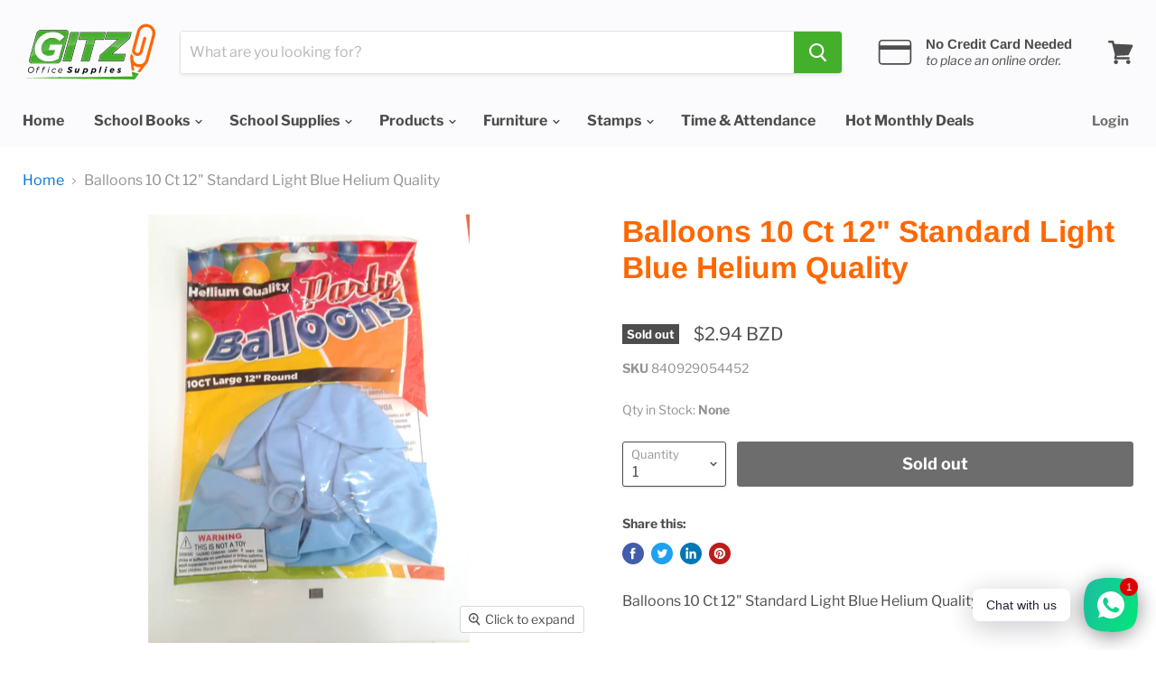

--- FILE ---
content_type: text/html; charset=utf-8
request_url: https://gitz.bz/products/840929054452
body_size: 40635
content:
<!doctype html>
<html class="no-js no-touch" lang="en">
  <head>
  <link rel="stylesheet" href="https://obscure-escarpment-2240.herokuapp.com/stylesheets/bcpo-front.css">
  <script>var bcpo_product={"id":6204089729196,"title":"Balloons 10 Ct 12\" Standard Light Blue Helium Quality","handle":"840929054452","description":"\u003cp\u003eBalloons 10 Ct 12\" Standard Light Blue Helium Quality \u003c\/p\u003e","published_at":"2021-01-16T18:39:02-06:00","created_at":"2021-01-16T18:39:02-06:00","vendor":"Gitz Office Supplies","type":"Arts \u0026 Craft","tags":["Arts \u0026 Craft"],"price":294,"price_min":294,"price_max":294,"available":false,"price_varies":false,"compare_at_price":null,"compare_at_price_min":0,"compare_at_price_max":0,"compare_at_price_varies":false,"variants":[{"id":37884906995884,"title":"Default Title","option1":"Default Title","option2":null,"option3":null,"sku":"840929054452","requires_shipping":true,"taxable":true,"featured_image":null,"available":false,"name":"Balloons 10 Ct 12\" Standard Light Blue Helium Quality","public_title":null,"options":["Default Title"],"price":294,"weight":0,"compare_at_price":null,"inventory_quantity":0,"inventory_management":"shopify","inventory_policy":"deny","barcode":"840929054452","requires_selling_plan":false,"selling_plan_allocations":[]}],"images":["\/\/gitz.bz\/cdn\/shop\/products\/20210126_092350.jpg?v=1611674784"],"featured_image":"\/\/gitz.bz\/cdn\/shop\/products\/20210126_092350.jpg?v=1611674784","options":["Title"],"media":[{"alt":null,"id":15598630502572,"position":1,"preview_image":{"aspect_ratio":0.75,"height":2576,"width":1932,"src":"\/\/gitz.bz\/cdn\/shop\/products\/20210126_092350.jpg?v=1611674784"},"aspect_ratio":0.75,"height":2576,"media_type":"image","src":"\/\/gitz.bz\/cdn\/shop\/products\/20210126_092350.jpg?v=1611674784","width":1932}],"requires_selling_plan":false,"selling_plan_groups":[],"content":"\u003cp\u003eBalloons 10 Ct 12\" Standard Light Blue Helium Quality \u003c\/p\u003e"};  var bcpo_settings={"fallback":"buttons","auto_select":"on","load_main_image":"off","border_style":"round","tooltips":"show","sold_out_style":"transparent","theme":"light","jumbo_colors":"medium","jumbo_images":"medium","circle_swatches":"","inventory_style":"amazon","override_ajax":"on","shop_currency":"BZD","money_format2":"${{amount}} BZD","global_auto_image_options":"","global_color_options":"","global_colors":[{"key":"","value":"ecf42f"}],"money_format_without_currency":"${{amount}} BZD"};var inventory_quantity = [];inventory_quantity.push(0);if(bcpo_product) { for (var i = 0; i < bcpo_product.variants.length; i += 1) { bcpo_product.variants[i].inventory_quantity = inventory_quantity[i]; }}window.bcpo = window.bcpo || {}; bcpo.cart = {"note":null,"attributes":{},"original_total_price":0,"total_price":0,"total_discount":0,"total_weight":0.0,"item_count":0,"items":[],"requires_shipping":false,"currency":"BZD","items_subtotal_price":0,"cart_level_discount_applications":[],"checkout_charge_amount":0}; bcpo.ogFormData = FormData;</script>

      <!-- Hotjar Tracking Code for https://gitz.bz -->
  <script>
      (function(h,o,t,j,a,r){
          h.hj=h.hj||function(){(h.hj.q=h.hj.q||[]).push(arguments)};
          h._hjSettings={hjid:399115,hjsv:6};
          a=o.getElementsByTagName('head')[0];
          r=o.createElement('script');r.async=1;
          r.src=t+h._hjSettings.hjid+j+h._hjSettings.hjsv;
          a.appendChild(r);
      })(window,document,'https://static.hotjar.com/c/hotjar-','.js?sv=');
  </script>
    <meta charset="utf-8">
    <meta http-equiv="x-ua-compatible" content="IE=edge">

    <link rel="preconnect" href="https://cdn.shopify.com">
    <link rel="preconnect" href="https://fonts.shopifycdn.com">
    <link rel="preconnect" href="https://v.shopify.com">
    <link rel="preconnect" href="https://cdn.shopifycloud.com">

    <title>Balloons 10 Ct 12&quot; Standard Light Blue Helium Quality — GITZ Office Supplies</title>

    
      <meta name="description" content="Balloons 10 Ct 12&quot; Standard Light Blue Helium Quality ">
    

    
  <link rel="shortcut icon" href="//gitz.bz/cdn/shop/files/29x29gitz_32x32.png?v=1613671790" type="image/png">


    
      <link rel="canonical" href="https://gitz.bz/products/840929054452" />
    

    <meta name="viewport" content="width=device-width">

    
    















<meta property="og:site_name" content="GITZ Office Supplies">
<meta property="og:url" content="https://gitz.bz/products/840929054452">
<meta property="og:title" content="Balloons 10 Ct 12&quot; Standard Light Blue Helium Quality">
<meta property="og:type" content="website">
<meta property="og:description" content="Balloons 10 Ct 12&quot; Standard Light Blue Helium Quality ">




    
    
    

    
    
    <meta
      property="og:image"
      content="https://gitz.bz/cdn/shop/products/20210126_092350_1200x1600.jpg?v=1611674784"
    />
    <meta
      property="og:image:secure_url"
      content="https://gitz.bz/cdn/shop/products/20210126_092350_1200x1600.jpg?v=1611674784"
    />
    <meta property="og:image:width" content="1200" />
    <meta property="og:image:height" content="1600" />
    
    
    <meta property="og:image:alt" content="Social media image" />
  
















<meta name="twitter:title" content="Balloons 10 Ct 12&quot; Standard Light Blue Helium Quality">
<meta name="twitter:description" content="Balloons 10 Ct 12&quot; Standard Light Blue Helium Quality ">


    
    
    
      
      
      <meta name="twitter:card" content="summary">
    
    
    <meta
      property="twitter:image"
      content="https://gitz.bz/cdn/shop/products/20210126_092350_1200x1200_crop_center.jpg?v=1611674784"
    />
    <meta property="twitter:image:width" content="1200" />
    <meta property="twitter:image:height" content="1200" />
    
    
    <meta property="twitter:image:alt" content="Social media image" />
  



    <link rel="preload" href="//gitz.bz/cdn/fonts/libre_franklin/librefranklin_n7.6739620624550b8695d0cc23f92ffd46eb51c7a3.woff2" as="font" crossorigin="anonymous">
    <link rel="preload" as="style" href="//gitz.bz/cdn/shop/t/60/assets/theme.scss.css?v=159065879478860795951762455588">

    <script>window.performance && window.performance.mark && window.performance.mark('shopify.content_for_header.start');</script><meta name="google-site-verification" content="MGEAdfeTOpLpWdmTQsGAmGMHpO2yAe7qsikhf9Kk98A">
<meta name="google-site-verification" content="2GFcE_tdCukvQ557Qs-kyGQwPnOQ_wdmIpbDEEkS2Bs">
<meta name="google-site-verification" content="D0wfQwsF2iY7GACIcfcqcnDzmMmRKVIiMqvbiKm4z3U">
<meta id="shopify-digital-wallet" name="shopify-digital-wallet" content="/12527903/digital_wallets/dialog">
<link rel="alternate" type="application/json+oembed" href="https://gitz.bz/products/840929054452.oembed">
<script async="async" src="/checkouts/internal/preloads.js?locale=en-BZ"></script>
<script id="shopify-features" type="application/json">{"accessToken":"2c9b483f9c059768c9eaf6d51904a519","betas":["rich-media-storefront-analytics"],"domain":"gitz.bz","predictiveSearch":true,"shopId":12527903,"locale":"en"}</script>
<script>var Shopify = Shopify || {};
Shopify.shop = "gitz-office.myshopify.com";
Shopify.locale = "en";
Shopify.currency = {"active":"BZD","rate":"1.0"};
Shopify.country = "BZ";
Shopify.theme = {"name":"Empire","id":81092149345,"schema_name":"Empire","schema_version":"5.1.1","theme_store_id":838,"role":"main"};
Shopify.theme.handle = "null";
Shopify.theme.style = {"id":null,"handle":null};
Shopify.cdnHost = "gitz.bz/cdn";
Shopify.routes = Shopify.routes || {};
Shopify.routes.root = "/";</script>
<script type="module">!function(o){(o.Shopify=o.Shopify||{}).modules=!0}(window);</script>
<script>!function(o){function n(){var o=[];function n(){o.push(Array.prototype.slice.apply(arguments))}return n.q=o,n}var t=o.Shopify=o.Shopify||{};t.loadFeatures=n(),t.autoloadFeatures=n()}(window);</script>
<script id="shop-js-analytics" type="application/json">{"pageType":"product"}</script>
<script defer="defer" async type="module" src="//gitz.bz/cdn/shopifycloud/shop-js/modules/v2/client.init-shop-cart-sync_BdyHc3Nr.en.esm.js"></script>
<script defer="defer" async type="module" src="//gitz.bz/cdn/shopifycloud/shop-js/modules/v2/chunk.common_Daul8nwZ.esm.js"></script>
<script type="module">
  await import("//gitz.bz/cdn/shopifycloud/shop-js/modules/v2/client.init-shop-cart-sync_BdyHc3Nr.en.esm.js");
await import("//gitz.bz/cdn/shopifycloud/shop-js/modules/v2/chunk.common_Daul8nwZ.esm.js");

  window.Shopify.SignInWithShop?.initShopCartSync?.({"fedCMEnabled":true,"windoidEnabled":true});

</script>
<script>(function() {
  var isLoaded = false;
  function asyncLoad() {
    if (isLoaded) return;
    isLoaded = true;
    var urls = ["https:\/\/cdn.shopify.com\/s\/files\/1\/1252\/7903\/t\/49\/assets\/clever-adwords-remarketing.js?shop=gitz-office.myshopify.com","https:\/\/cdn.shopify.com\/s\/files\/1\/1252\/7903\/t\/58\/assets\/clever_adwords_global_tag.js?shop=gitz-office.myshopify.com","\/\/cdn.shopify.com\/proxy\/45d824457b2fb58270865276d572f4e0a8f72669a1cdefefc635eabef1b2f4af\/obscure-escarpment-2240.herokuapp.com\/js\/best_custom_product_options.js?shop=gitz-office.myshopify.com\u0026sp-cache-control=cHVibGljLCBtYXgtYWdlPTkwMA","https:\/\/cdn-bundler.nice-team.net\/app\/js\/bundler.js?shop=gitz-office.myshopify.com","https:\/\/chimpstatic.com\/mcjs-connected\/js\/users\/e704afad8f754b087b2301cd0\/4c14212943a8586aaec507674.js?shop=gitz-office.myshopify.com","\/\/swymv3free-01.azureedge.net\/code\/swym-shopify.js?shop=gitz-office.myshopify.com","https:\/\/s3.amazonaws.com\/pixelpop\/usercontent\/scripts\/87bfeaf7-64c6-4cb6-8719-5825cee5f627\/pixelpop.js?shop=gitz-office.myshopify.com","https:\/\/cdn.hextom.com\/js\/eventpromotionbar.js?shop=gitz-office.myshopify.com","https:\/\/cdn.hextom.com\/js\/quickannouncementbar.js?shop=gitz-office.myshopify.com","https:\/\/timer.perfect-app.app\/storefront-script\/gitz-office.myshopify.com.js?shop=gitz-office.myshopify.com\u0026shop=gitz-office.myshopify.com"];
    for (var i = 0; i < urls.length; i++) {
      var s = document.createElement('script');
      s.type = 'text/javascript';
      s.async = true;
      s.src = urls[i];
      var x = document.getElementsByTagName('script')[0];
      x.parentNode.insertBefore(s, x);
    }
  };
  if(window.attachEvent) {
    window.attachEvent('onload', asyncLoad);
  } else {
    window.addEventListener('load', asyncLoad, false);
  }
})();</script>
<script id="__st">var __st={"a":12527903,"offset":-21600,"reqid":"fb83f7c8-e928-4389-9b47-7fef6e6d680a-1769014181","pageurl":"gitz.bz\/products\/840929054452","u":"9c029164b438","p":"product","rtyp":"product","rid":6204089729196};</script>
<script>window.ShopifyPaypalV4VisibilityTracking = true;</script>
<script id="captcha-bootstrap">!function(){'use strict';const t='contact',e='account',n='new_comment',o=[[t,t],['blogs',n],['comments',n],[t,'customer']],c=[[e,'customer_login'],[e,'guest_login'],[e,'recover_customer_password'],[e,'create_customer']],r=t=>t.map((([t,e])=>`form[action*='/${t}']:not([data-nocaptcha='true']) input[name='form_type'][value='${e}']`)).join(','),a=t=>()=>t?[...document.querySelectorAll(t)].map((t=>t.form)):[];function s(){const t=[...o],e=r(t);return a(e)}const i='password',u='form_key',d=['recaptcha-v3-token','g-recaptcha-response','h-captcha-response',i],f=()=>{try{return window.sessionStorage}catch{return}},m='__shopify_v',_=t=>t.elements[u];function p(t,e,n=!1){try{const o=window.sessionStorage,c=JSON.parse(o.getItem(e)),{data:r}=function(t){const{data:e,action:n}=t;return t[m]||n?{data:e,action:n}:{data:t,action:n}}(c);for(const[e,n]of Object.entries(r))t.elements[e]&&(t.elements[e].value=n);n&&o.removeItem(e)}catch(o){console.error('form repopulation failed',{error:o})}}const l='form_type',E='cptcha';function T(t){t.dataset[E]=!0}const w=window,h=w.document,L='Shopify',v='ce_forms',y='captcha';let A=!1;((t,e)=>{const n=(g='f06e6c50-85a8-45c8-87d0-21a2b65856fe',I='https://cdn.shopify.com/shopifycloud/storefront-forms-hcaptcha/ce_storefront_forms_captcha_hcaptcha.v1.5.2.iife.js',D={infoText:'Protected by hCaptcha',privacyText:'Privacy',termsText:'Terms'},(t,e,n)=>{const o=w[L][v],c=o.bindForm;if(c)return c(t,g,e,D).then(n);var r;o.q.push([[t,g,e,D],n]),r=I,A||(h.body.append(Object.assign(h.createElement('script'),{id:'captcha-provider',async:!0,src:r})),A=!0)});var g,I,D;w[L]=w[L]||{},w[L][v]=w[L][v]||{},w[L][v].q=[],w[L][y]=w[L][y]||{},w[L][y].protect=function(t,e){n(t,void 0,e),T(t)},Object.freeze(w[L][y]),function(t,e,n,w,h,L){const[v,y,A,g]=function(t,e,n){const i=e?o:[],u=t?c:[],d=[...i,...u],f=r(d),m=r(i),_=r(d.filter((([t,e])=>n.includes(e))));return[a(f),a(m),a(_),s()]}(w,h,L),I=t=>{const e=t.target;return e instanceof HTMLFormElement?e:e&&e.form},D=t=>v().includes(t);t.addEventListener('submit',(t=>{const e=I(t);if(!e)return;const n=D(e)&&!e.dataset.hcaptchaBound&&!e.dataset.recaptchaBound,o=_(e),c=g().includes(e)&&(!o||!o.value);(n||c)&&t.preventDefault(),c&&!n&&(function(t){try{if(!f())return;!function(t){const e=f();if(!e)return;const n=_(t);if(!n)return;const o=n.value;o&&e.removeItem(o)}(t);const e=Array.from(Array(32),(()=>Math.random().toString(36)[2])).join('');!function(t,e){_(t)||t.append(Object.assign(document.createElement('input'),{type:'hidden',name:u})),t.elements[u].value=e}(t,e),function(t,e){const n=f();if(!n)return;const o=[...t.querySelectorAll(`input[type='${i}']`)].map((({name:t})=>t)),c=[...d,...o],r={};for(const[a,s]of new FormData(t).entries())c.includes(a)||(r[a]=s);n.setItem(e,JSON.stringify({[m]:1,action:t.action,data:r}))}(t,e)}catch(e){console.error('failed to persist form',e)}}(e),e.submit())}));const S=(t,e)=>{t&&!t.dataset[E]&&(n(t,e.some((e=>e===t))),T(t))};for(const o of['focusin','change'])t.addEventListener(o,(t=>{const e=I(t);D(e)&&S(e,y())}));const B=e.get('form_key'),M=e.get(l),P=B&&M;t.addEventListener('DOMContentLoaded',(()=>{const t=y();if(P)for(const e of t)e.elements[l].value===M&&p(e,B);[...new Set([...A(),...v().filter((t=>'true'===t.dataset.shopifyCaptcha))])].forEach((e=>S(e,t)))}))}(h,new URLSearchParams(w.location.search),n,t,e,['guest_login'])})(!0,!0)}();</script>
<script integrity="sha256-4kQ18oKyAcykRKYeNunJcIwy7WH5gtpwJnB7kiuLZ1E=" data-source-attribution="shopify.loadfeatures" defer="defer" src="//gitz.bz/cdn/shopifycloud/storefront/assets/storefront/load_feature-a0a9edcb.js" crossorigin="anonymous"></script>
<script data-source-attribution="shopify.dynamic_checkout.dynamic.init">var Shopify=Shopify||{};Shopify.PaymentButton=Shopify.PaymentButton||{isStorefrontPortableWallets:!0,init:function(){window.Shopify.PaymentButton.init=function(){};var t=document.createElement("script");t.src="https://gitz.bz/cdn/shopifycloud/portable-wallets/latest/portable-wallets.en.js",t.type="module",document.head.appendChild(t)}};
</script>
<script data-source-attribution="shopify.dynamic_checkout.buyer_consent">
  function portableWalletsHideBuyerConsent(e){var t=document.getElementById("shopify-buyer-consent"),n=document.getElementById("shopify-subscription-policy-button");t&&n&&(t.classList.add("hidden"),t.setAttribute("aria-hidden","true"),n.removeEventListener("click",e))}function portableWalletsShowBuyerConsent(e){var t=document.getElementById("shopify-buyer-consent"),n=document.getElementById("shopify-subscription-policy-button");t&&n&&(t.classList.remove("hidden"),t.removeAttribute("aria-hidden"),n.addEventListener("click",e))}window.Shopify?.PaymentButton&&(window.Shopify.PaymentButton.hideBuyerConsent=portableWalletsHideBuyerConsent,window.Shopify.PaymentButton.showBuyerConsent=portableWalletsShowBuyerConsent);
</script>
<script data-source-attribution="shopify.dynamic_checkout.cart.bootstrap">document.addEventListener("DOMContentLoaded",(function(){function t(){return document.querySelector("shopify-accelerated-checkout-cart, shopify-accelerated-checkout")}if(t())Shopify.PaymentButton.init();else{new MutationObserver((function(e,n){t()&&(Shopify.PaymentButton.init(),n.disconnect())})).observe(document.body,{childList:!0,subtree:!0})}}));
</script>

<script>window.performance && window.performance.mark && window.performance.mark('shopify.content_for_header.end');</script>
<script>window.BOLD = window.BOLD || {};
    window.BOLD.common = window.BOLD.common || {};
    window.BOLD.common.Shopify = window.BOLD.common.Shopify || {};
    window.BOLD.common.Shopify.shop = {
      domain: 'gitz.bz',
      permanent_domain: 'gitz-office.myshopify.com',
      url: 'https://gitz.bz',
      secure_url: 'https://gitz.bz',
      money_format: "${{amount}} BZD",
      currency: "BZD"
    };
    window.BOLD.common.Shopify.customer = {
      id: null,
      tags: null,
    };
    window.BOLD.common.Shopify.cart = {"note":null,"attributes":{},"original_total_price":0,"total_price":0,"total_discount":0,"total_weight":0.0,"item_count":0,"items":[],"requires_shipping":false,"currency":"BZD","items_subtotal_price":0,"cart_level_discount_applications":[],"checkout_charge_amount":0};
    window.BOLD.common.template = 'product';window.BOLD.common.Shopify.formatMoney = function(money, format) {
        function n(t, e) {
            return "undefined" == typeof t ? e : t
        }
        function r(t, e, r, i) {
            if (e = n(e, 2),
                r = n(r, ","),
                i = n(i, "."),
            isNaN(t) || null == t)
                return 0;
            t = (t / 100).toFixed(e);
            var o = t.split(".")
                , a = o[0].replace(/(\d)(?=(\d\d\d)+(?!\d))/g, "$1" + r)
                , s = o[1] ? i + o[1] : "";
            return a + s
        }
        "string" == typeof money && (money = money.replace(".", ""));
        var i = ""
            , o = /\{\{\s*(\w+)\s*\}\}/
            , a = format || window.BOLD.common.Shopify.shop.money_format || window.Shopify.money_format || "$ {{ amount }}";
        switch (a.match(o)[1]) {
            case "amount":
                i = r(money, 2, ",", ".");
                break;
            case "amount_no_decimals":
                i = r(money, 0, ",", ".");
                break;
            case "amount_with_comma_separator":
                i = r(money, 2, ".", ",");
                break;
            case "amount_no_decimals_with_comma_separator":
                i = r(money, 0, ".", ",");
                break;
            case "amount_with_space_separator":
                i = r(money, 2, " ", ",");
                break;
            case "amount_no_decimals_with_space_separator":
                i = r(money, 0, " ", ",");
                break;
            case "amount_with_apostrophe_separator":
                i = r(money, 2, "'", ".");
                break;
        }
        return a.replace(o, i);
    };
    window.BOLD.common.Shopify.saveProduct = function (handle, product) {
      if (typeof handle === 'string' && typeof window.BOLD.common.Shopify.products[handle] === 'undefined') {
        if (typeof product === 'number') {
          window.BOLD.common.Shopify.handles[product] = handle;
          product = { id: product };
        }
        window.BOLD.common.Shopify.products[handle] = product;
      }
    };
    window.BOLD.common.Shopify.saveVariant = function (variant_id, variant) {
      if (typeof variant_id === 'number' && typeof window.BOLD.common.Shopify.variants[variant_id] === 'undefined') {
        window.BOLD.common.Shopify.variants[variant_id] = variant;
      }
    };window.BOLD.common.Shopify.products = window.BOLD.common.Shopify.products || {};
    window.BOLD.common.Shopify.variants = window.BOLD.common.Shopify.variants || {};
    window.BOLD.common.Shopify.handles = window.BOLD.common.Shopify.handles || {};window.BOLD.common.Shopify.handle = "840929054452"
window.BOLD.common.Shopify.saveProduct("840929054452", 6204089729196);window.BOLD.common.Shopify.saveVariant(37884906995884, { product_id: 6204089729196, product_handle: "840929054452", price: 294, group_id: '', csp_metafield: {}});window.BOLD.apps_installed = {} || {};window.BOLD.common.Shopify.metafields = window.BOLD.common.Shopify.metafields || {};window.BOLD.common.Shopify.metafields["bold_rp"] = {};window.BOLD.common.Shopify.metafields["bold_csp_defaults"] = {};window.BOLD.common.cacheParams = window.BOLD.common.cacheParams || {};
    window.BOLD.common.cacheParams.options = 1591382024;

</script><link href="//gitz.bz/cdn/shop/t/60/assets/bold-brain-widget.css?v=67838918668235336831622903325" rel="stylesheet" type="text/css" media="all" />


    <link href="//gitz.bz/cdn/shop/t/60/assets/theme.scss.css?v=159065879478860795951762455588" rel="stylesheet" type="text/css" media="all" />
    <link rel="stylesheet" href="https://cdn.shopify.com/shopifycloud/shopify-plyr/v1.0/shopify-plyr.css">
  
                  <script>
              if (typeof BSS_PL == 'undefined') {
                  var BSS_PL = {};
              }
              var bssPlApiServer = "https://product-labels-pro.bsscommerce.com";
              BSS_PL.customerTags = 'null';
              BSS_PL.configData = [{"name":"Sold Out","priority":0,"img_url":"","pages":"1,2,4,7","enable_allowed_countries":false,"locations":"","position":0,"fixed_percent":0,"width":100,"height":25,"product_type":0,"product":"","variant":"","collection":"","collection_image":"","inventory":0,"tags":"","excludeTags":"","enable_visibility_date":false,"from_date":null,"to_date":null,"enable_discount_range":false,"discount_type":1,"discount_from":null,"discount_to":null,"public_img_url":"","label_text":"Sold%20Out","label_text_color":"#ffffff","label_text_font_size":14,"label_text_background_color":"#ff4400","label_text_no_image":1,"label_text_in_stock":"In Stock","label_text_out_stock":"Sold out","label_shadow":0,"label_opacity":100,"label_border_radius":3,"label_text_style":0,"label_shadow_color":"#808080","label_text_enable":1,"related_product_tag":null,"customer_tags":null,"exclude_customer_tags":null,"customer_type":"allcustomers","collection_image_type":0,"label_on_image":"2","first_image_tags":null,"label_type":2,"badge_type":0,"custom_selector":"{\"productPageSelector\":\"\",\"collectionPageSelector\":\"\",\"otherPageSelector\":\"\"}","margin_top":5,"margin_bottom":5,"mobile_config_label_enable":0,"mobile_height_label":null,"mobile_width_label":null,"mobile_font_size_label":null,"label_text_id":39238,"emoji":null,"emoji_position":null,"transparent_background":null,"custom_page":null,"check_custom_page":null,"label_unlimited_top":33,"label_unlimited_left":33,"label_unlimited_width":30,"label_unlimited_height":30,"margin_left":0,"instock":null,"enable_price_range":0,"price_range_from":null,"price_range_to":null,"enable_product_publish":0,"product_publish_from":null,"product_publish_to":null,"enable_countdown_timer":0,"option_format_countdown":0,"countdown_time":null,"option_end_countdown":null,"start_day_countdown":null,"public_url_s3":"","enable_visibility_period":0,"visibility_period":1,"createdAt":"2022-03-01T15:17:24.000Z","angle":0}];
              BSS_PL.storeId = 9628;
              BSS_PL.currentPlan = "free";
              BSS_PL.storeIdCustomOld = "10678";
              BSS_PL.storeIdOldWIthPriority = "12200";
              BSS_PL.apiServerProduction = "https://product-labels-pro.bsscommerce.com";
              
              </script>
          <style>
.homepage-slideshow .slick-slide .bss_pl_img {
    visibility: hidden !important;
}
</style>
                    
































































<!-- BEGIN app block: shopify://apps/also-bought/blocks/app-embed-block/b94b27b4-738d-4d92-9e60-43c22d1da3f2 --><script>
    window.codeblackbelt = window.codeblackbelt || {};
    window.codeblackbelt.shop = window.codeblackbelt.shop || 'gitz-office.myshopify.com';
    
        window.codeblackbelt.productId = 6204089729196;</script><script src="//cdn.codeblackbelt.com/widgets/also-bought/main.min.js?version=2026012110-0600" async></script>
<!-- END app block --><!-- BEGIN app block: shopify://apps/vo-product-options/blocks/embed-block/430cbd7b-bd20-4c16-ba41-db6f4c645164 --><script>var bcpo_product={"id":6204089729196,"title":"Balloons 10 Ct 12\" Standard Light Blue Helium Quality","handle":"840929054452","description":"\u003cp\u003eBalloons 10 Ct 12\" Standard Light Blue Helium Quality \u003c\/p\u003e","published_at":"2021-01-16T18:39:02-06:00","created_at":"2021-01-16T18:39:02-06:00","vendor":"Gitz Office Supplies","type":"Arts \u0026 Craft","tags":["Arts \u0026 Craft"],"price":294,"price_min":294,"price_max":294,"available":false,"price_varies":false,"compare_at_price":null,"compare_at_price_min":0,"compare_at_price_max":0,"compare_at_price_varies":false,"variants":[{"id":37884906995884,"title":"Default Title","option1":"Default Title","option2":null,"option3":null,"sku":"840929054452","requires_shipping":true,"taxable":true,"featured_image":null,"available":false,"name":"Balloons 10 Ct 12\" Standard Light Blue Helium Quality","public_title":null,"options":["Default Title"],"price":294,"weight":0,"compare_at_price":null,"inventory_quantity":0,"inventory_management":"shopify","inventory_policy":"deny","barcode":"840929054452","requires_selling_plan":false,"selling_plan_allocations":[]}],"images":["\/\/gitz.bz\/cdn\/shop\/products\/20210126_092350.jpg?v=1611674784"],"featured_image":"\/\/gitz.bz\/cdn\/shop\/products\/20210126_092350.jpg?v=1611674784","options":["Title"],"media":[{"alt":null,"id":15598630502572,"position":1,"preview_image":{"aspect_ratio":0.75,"height":2576,"width":1932,"src":"\/\/gitz.bz\/cdn\/shop\/products\/20210126_092350.jpg?v=1611674784"},"aspect_ratio":0.75,"height":2576,"media_type":"image","src":"\/\/gitz.bz\/cdn\/shop\/products\/20210126_092350.jpg?v=1611674784","width":1932}],"requires_selling_plan":false,"selling_plan_groups":[],"content":"\u003cp\u003eBalloons 10 Ct 12\" Standard Light Blue Helium Quality \u003c\/p\u003e"}; bcpo_product.options_with_values = [{"name":"Title","position":1,"values":["Default Title"]}];  var bcpo_settings=bcpo_settings || {"fallback":"buttons","auto_select":"on","load_main_image":"off","border_style":"round","tooltips":"show","sold_out_style":"transparent","theme":"light","jumbo_colors":"medium","jumbo_images":"medium","circle_swatches":"","inventory_style":"amazon","override_ajax":"on","shop_currency":"BZD","money_format2":"${{amount}} BZD","global_auto_image_options":"","global_color_options":"","global_colors":[{"key":"","value":"ecf42f"}],"money_format_without_currency":"${{amount}} BZD"};var inventory_quantity = [];inventory_quantity.push(0);if(bcpo_product) { for (var i = 0; i < bcpo_product.variants.length; i += 1) { bcpo_product.variants[i].inventory_quantity = inventory_quantity[i]; }}window.bcpo = window.bcpo || {}; bcpo.cart = {"note":null,"attributes":{},"original_total_price":0,"total_price":0,"total_discount":0,"total_weight":0.0,"item_count":0,"items":[],"requires_shipping":false,"currency":"BZD","items_subtotal_price":0,"cart_level_discount_applications":[],"checkout_charge_amount":0}; bcpo.ogFormData = FormData; bcpo.money_with_currency_format = "${{amount}} BZD";bcpo.money_format = "${{amount}} BZD"; if (bcpo_settings) { bcpo_settings.shop_currency = "BZD";} else { var bcpo_settings = {shop_currency: "BZD" }; }</script>


<!-- END app block --><!-- BEGIN app block: shopify://apps/rt-social-chat-live-chat/blocks/app-embed/9baee9b7-6929-47af-9935-05bcdc376396 --><script>
  window.roarJs = window.roarJs || {};
  roarJs.WhatsAppConfig = {
    metafields: {
      shop: "gitz-office.myshopify.com",
      settings: {"enabled":"1","block_order":["1492096252560","1734798721006"],"blocks":{"1492096252560":{"disabled":"0","type":"whatsapp","number":"+5016134489","whatsapp_web":"0","name":"David DePaz","label":"Sales","avatar":"0","avatar_url":"https:\/\/www.gravatar.com\/avatar","online":"1","timezone":"America\/New_York","sunday":{"enabled":"1","range":"480,1050"},"monday":{"enabled":"1","range":"480,1050"},"tuesday":{"enabled":"1","range":"480,1050"},"wednesday":{"enabled":"1","range":"480,1050"},"thursday":{"enabled":"1","range":"480,1050"},"friday":{"enabled":"1","range":"480,1050"},"saturday":{"enabled":"1","range":"480,1050"},"offline":"I will be back soon","chat":{"enabled":"1","greeting":"Hello! Please let us know how I can help you"},"message":"","page_url":"1"},"1734798721006":{"disabled":"0","type":"whatsapp","number":"+5016242741","whatsapp_web":"0","name":"Nico Carrera","label":"Support","avatar":"0","avatar_url":"https:\/\/www.gravatar.com\/avatar","online":"1","timezone":"America\/New_York","sunday":{"enabled":"1","range":"480,1050"},"monday":{"enabled":"1","range":"480,1050"},"tuesday":{"enabled":"1","range":"480,1050"},"wednesday":{"enabled":"1","range":"480,1050"},"thursday":{"enabled":"1","range":"480,1050"},"friday":{"enabled":"1","range":"480,1050"},"saturday":{"enabled":"1","range":"480,1050"},"offline":"I will be back soon","chat":{"enabled":"1","greeting":"Hello! I'm Nico from the support team"},"message":"","page_url":"1"}},"param":{"newtab":"0","offline_disabled":"0","offline_message":"1","greeting":{"enabled":"0","message":"Hi there! How can we help you? Tap here to start chat with us.","delay":"5"},"pending":{"enabled":"1","number":"1","color":"#ffffff","background":"#dd0000"},"position":{"value":"right","bottom":"20","left":"20","right":"20"},"cta_type":"all"},"mobile":{"enabled":"1","position":{"value":"inherit","bottom":"20","left":"20","right":"20"}},"style":{"gradient":"preset","pattern":"29","custom":{"color":"#ffffff","background":"#2db67c"},"icon":"5","rounded":"0"},"share":{"block_order":["facebook","twitter","whatsapp"],"blocks":{"facebook":{"type":"facebook","label":"Share on Facebook"},"twitter":{"type":"twitter","label":"Share on Twitter"},"whatsapp":{"type":"whatsapp","label":"Share on Whatsapp"}},"param":{"enabled":"0","position":"left"},"mobile":{"enabled":"1","position":"inherit"},"style":{"color":"#000000","background":"#ffffff"},"texts":{"button":"Share","message":"Check this out, it's so cool!"}},"charge":false,"onetime":false,"track_url":"https:\/\/haloroar.com\/app\/whatsapp\/tracking","texts":{"title":"Hi there 👋","description":"Welcome to Social Chat and Share. Ask us anything 🎉","note":"We typically reply within a few minutes","button":"Chat with us","placeholder":"Send a message…","emoji_search":"Search emoji…","emoji_frequently":"Frequently used","emoji_people":"People","emoji_nature":"Nature","emoji_objects":"Objects","emoji_places":"Places","emoji_symbols":"Symbols","emoji_not_found":"No emoji could be found"},"only1":"true"},
      moneyFormat: "${{amount}} BZD"
    }
  }
</script>

<script src="https://cdn.shopify.com/extensions/019a1460-f72e-7cbc-becc-90116917fae9/rt-whats-app-chat-live-chat-2/assets/whatsapp.js" defer></script>


<!-- END app block --><!-- BEGIN app block: shopify://apps/pagefly-page-builder/blocks/app-embed/83e179f7-59a0-4589-8c66-c0dddf959200 -->

<!-- BEGIN app snippet: pagefly-cro-ab-testing-main -->







<script>
  ;(function () {
    const url = new URL(window.location)
    const viewParam = url.searchParams.get('view')
    if (viewParam && viewParam.includes('variant-pf-')) {
      url.searchParams.set('pf_v', viewParam)
      url.searchParams.delete('view')
      window.history.replaceState({}, '', url)
    }
  })()
</script>



<script type='module'>
  
  window.PAGEFLY_CRO = window.PAGEFLY_CRO || {}

  window.PAGEFLY_CRO['data_debug'] = {
    original_template_suffix: "all_products",
    allow_ab_test: false,
    ab_test_start_time: 0,
    ab_test_end_time: 0,
    today_date_time: 1769014181000,
  }
  window.PAGEFLY_CRO['GA4'] = { enabled: false}
</script>

<!-- END app snippet -->








  <script src='https://cdn.shopify.com/extensions/019bb4f9-aed6-78a3-be91-e9d44663e6bf/pagefly-page-builder-215/assets/pagefly-helper.js' defer='defer'></script>

  <script src='https://cdn.shopify.com/extensions/019bb4f9-aed6-78a3-be91-e9d44663e6bf/pagefly-page-builder-215/assets/pagefly-general-helper.js' defer='defer'></script>

  <script src='https://cdn.shopify.com/extensions/019bb4f9-aed6-78a3-be91-e9d44663e6bf/pagefly-page-builder-215/assets/pagefly-snap-slider.js' defer='defer'></script>

  <script src='https://cdn.shopify.com/extensions/019bb4f9-aed6-78a3-be91-e9d44663e6bf/pagefly-page-builder-215/assets/pagefly-slideshow-v3.js' defer='defer'></script>

  <script src='https://cdn.shopify.com/extensions/019bb4f9-aed6-78a3-be91-e9d44663e6bf/pagefly-page-builder-215/assets/pagefly-slideshow-v4.js' defer='defer'></script>

  <script src='https://cdn.shopify.com/extensions/019bb4f9-aed6-78a3-be91-e9d44663e6bf/pagefly-page-builder-215/assets/pagefly-glider.js' defer='defer'></script>

  <script src='https://cdn.shopify.com/extensions/019bb4f9-aed6-78a3-be91-e9d44663e6bf/pagefly-page-builder-215/assets/pagefly-slideshow-v1-v2.js' defer='defer'></script>

  <script src='https://cdn.shopify.com/extensions/019bb4f9-aed6-78a3-be91-e9d44663e6bf/pagefly-page-builder-215/assets/pagefly-product-media.js' defer='defer'></script>

  <script src='https://cdn.shopify.com/extensions/019bb4f9-aed6-78a3-be91-e9d44663e6bf/pagefly-page-builder-215/assets/pagefly-product.js' defer='defer'></script>


<script id='pagefly-helper-data' type='application/json'>
  {
    "page_optimization": {
      "assets_prefetching": false
    },
    "elements_asset_mapper": {
      "Accordion": "https://cdn.shopify.com/extensions/019bb4f9-aed6-78a3-be91-e9d44663e6bf/pagefly-page-builder-215/assets/pagefly-accordion.js",
      "Accordion3": "https://cdn.shopify.com/extensions/019bb4f9-aed6-78a3-be91-e9d44663e6bf/pagefly-page-builder-215/assets/pagefly-accordion3.js",
      "CountDown": "https://cdn.shopify.com/extensions/019bb4f9-aed6-78a3-be91-e9d44663e6bf/pagefly-page-builder-215/assets/pagefly-countdown.js",
      "GMap1": "https://cdn.shopify.com/extensions/019bb4f9-aed6-78a3-be91-e9d44663e6bf/pagefly-page-builder-215/assets/pagefly-gmap.js",
      "GMap2": "https://cdn.shopify.com/extensions/019bb4f9-aed6-78a3-be91-e9d44663e6bf/pagefly-page-builder-215/assets/pagefly-gmap.js",
      "GMapBasicV2": "https://cdn.shopify.com/extensions/019bb4f9-aed6-78a3-be91-e9d44663e6bf/pagefly-page-builder-215/assets/pagefly-gmap.js",
      "GMapAdvancedV2": "https://cdn.shopify.com/extensions/019bb4f9-aed6-78a3-be91-e9d44663e6bf/pagefly-page-builder-215/assets/pagefly-gmap.js",
      "HTML.Video": "https://cdn.shopify.com/extensions/019bb4f9-aed6-78a3-be91-e9d44663e6bf/pagefly-page-builder-215/assets/pagefly-htmlvideo.js",
      "HTML.Video2": "https://cdn.shopify.com/extensions/019bb4f9-aed6-78a3-be91-e9d44663e6bf/pagefly-page-builder-215/assets/pagefly-htmlvideo2.js",
      "HTML.Video3": "https://cdn.shopify.com/extensions/019bb4f9-aed6-78a3-be91-e9d44663e6bf/pagefly-page-builder-215/assets/pagefly-htmlvideo2.js",
      "BackgroundVideo": "https://cdn.shopify.com/extensions/019bb4f9-aed6-78a3-be91-e9d44663e6bf/pagefly-page-builder-215/assets/pagefly-htmlvideo2.js",
      "Instagram": "https://cdn.shopify.com/extensions/019bb4f9-aed6-78a3-be91-e9d44663e6bf/pagefly-page-builder-215/assets/pagefly-instagram.js",
      "Instagram2": "https://cdn.shopify.com/extensions/019bb4f9-aed6-78a3-be91-e9d44663e6bf/pagefly-page-builder-215/assets/pagefly-instagram.js",
      "Insta3": "https://cdn.shopify.com/extensions/019bb4f9-aed6-78a3-be91-e9d44663e6bf/pagefly-page-builder-215/assets/pagefly-instagram3.js",
      "Tabs": "https://cdn.shopify.com/extensions/019bb4f9-aed6-78a3-be91-e9d44663e6bf/pagefly-page-builder-215/assets/pagefly-tab.js",
      "Tabs3": "https://cdn.shopify.com/extensions/019bb4f9-aed6-78a3-be91-e9d44663e6bf/pagefly-page-builder-215/assets/pagefly-tab3.js",
      "ProductBox": "https://cdn.shopify.com/extensions/019bb4f9-aed6-78a3-be91-e9d44663e6bf/pagefly-page-builder-215/assets/pagefly-cart.js",
      "FBPageBox2": "https://cdn.shopify.com/extensions/019bb4f9-aed6-78a3-be91-e9d44663e6bf/pagefly-page-builder-215/assets/pagefly-facebook.js",
      "FBLikeButton2": "https://cdn.shopify.com/extensions/019bb4f9-aed6-78a3-be91-e9d44663e6bf/pagefly-page-builder-215/assets/pagefly-facebook.js",
      "TwitterFeed2": "https://cdn.shopify.com/extensions/019bb4f9-aed6-78a3-be91-e9d44663e6bf/pagefly-page-builder-215/assets/pagefly-twitter.js",
      "Paragraph4": "https://cdn.shopify.com/extensions/019bb4f9-aed6-78a3-be91-e9d44663e6bf/pagefly-page-builder-215/assets/pagefly-paragraph4.js",

      "AliReviews": "https://cdn.shopify.com/extensions/019bb4f9-aed6-78a3-be91-e9d44663e6bf/pagefly-page-builder-215/assets/pagefly-3rd-elements.js",
      "BackInStock": "https://cdn.shopify.com/extensions/019bb4f9-aed6-78a3-be91-e9d44663e6bf/pagefly-page-builder-215/assets/pagefly-3rd-elements.js",
      "GloboBackInStock": "https://cdn.shopify.com/extensions/019bb4f9-aed6-78a3-be91-e9d44663e6bf/pagefly-page-builder-215/assets/pagefly-3rd-elements.js",
      "GrowaveWishlist": "https://cdn.shopify.com/extensions/019bb4f9-aed6-78a3-be91-e9d44663e6bf/pagefly-page-builder-215/assets/pagefly-3rd-elements.js",
      "InfiniteOptionsShopPad": "https://cdn.shopify.com/extensions/019bb4f9-aed6-78a3-be91-e9d44663e6bf/pagefly-page-builder-215/assets/pagefly-3rd-elements.js",
      "InkybayProductPersonalizer": "https://cdn.shopify.com/extensions/019bb4f9-aed6-78a3-be91-e9d44663e6bf/pagefly-page-builder-215/assets/pagefly-3rd-elements.js",
      "LimeSpot": "https://cdn.shopify.com/extensions/019bb4f9-aed6-78a3-be91-e9d44663e6bf/pagefly-page-builder-215/assets/pagefly-3rd-elements.js",
      "Loox": "https://cdn.shopify.com/extensions/019bb4f9-aed6-78a3-be91-e9d44663e6bf/pagefly-page-builder-215/assets/pagefly-3rd-elements.js",
      "Opinew": "https://cdn.shopify.com/extensions/019bb4f9-aed6-78a3-be91-e9d44663e6bf/pagefly-page-builder-215/assets/pagefly-3rd-elements.js",
      "Powr": "https://cdn.shopify.com/extensions/019bb4f9-aed6-78a3-be91-e9d44663e6bf/pagefly-page-builder-215/assets/pagefly-3rd-elements.js",
      "ProductReviews": "https://cdn.shopify.com/extensions/019bb4f9-aed6-78a3-be91-e9d44663e6bf/pagefly-page-builder-215/assets/pagefly-3rd-elements.js",
      "PushOwl": "https://cdn.shopify.com/extensions/019bb4f9-aed6-78a3-be91-e9d44663e6bf/pagefly-page-builder-215/assets/pagefly-3rd-elements.js",
      "ReCharge": "https://cdn.shopify.com/extensions/019bb4f9-aed6-78a3-be91-e9d44663e6bf/pagefly-page-builder-215/assets/pagefly-3rd-elements.js",
      "Rivyo": "https://cdn.shopify.com/extensions/019bb4f9-aed6-78a3-be91-e9d44663e6bf/pagefly-page-builder-215/assets/pagefly-3rd-elements.js",
      "TrackingMore": "https://cdn.shopify.com/extensions/019bb4f9-aed6-78a3-be91-e9d44663e6bf/pagefly-page-builder-215/assets/pagefly-3rd-elements.js",
      "Vitals": "https://cdn.shopify.com/extensions/019bb4f9-aed6-78a3-be91-e9d44663e6bf/pagefly-page-builder-215/assets/pagefly-3rd-elements.js",
      "Wiser": "https://cdn.shopify.com/extensions/019bb4f9-aed6-78a3-be91-e9d44663e6bf/pagefly-page-builder-215/assets/pagefly-3rd-elements.js"
    },
    "custom_elements_mapper": {
      "pf-click-action-element": "https://cdn.shopify.com/extensions/019bb4f9-aed6-78a3-be91-e9d44663e6bf/pagefly-page-builder-215/assets/pagefly-click-action-element.js",
      "pf-dialog-element": "https://cdn.shopify.com/extensions/019bb4f9-aed6-78a3-be91-e9d44663e6bf/pagefly-page-builder-215/assets/pagefly-dialog-element.js"
    }
  }
</script>


<!-- END app block --><!-- BEGIN app block: shopify://apps/ta-labels-badges/blocks/bss-pl-config-data/91bfe765-b604-49a1-805e-3599fa600b24 --><script
    id='bss-pl-config-data'
>
	let TAE_StoreId = "";
	if (typeof BSS_PL == 'undefined' || TAE_StoreId !== "") {
  		var BSS_PL = {};
		BSS_PL.storeId = null;
		BSS_PL.currentPlan = null;
		BSS_PL.apiServerProduction = null;
		BSS_PL.publicAccessToken = null;
		BSS_PL.customerTags = "null";
		BSS_PL.customerId = "null";
		BSS_PL.storeIdCustomOld = null;
		BSS_PL.storeIdOldWIthPriority = null;
		BSS_PL.storeIdOptimizeAppendLabel = null
		BSS_PL.optimizeCodeIds = null; 
		BSS_PL.extendedFeatureIds = null;
		BSS_PL.integration = null;
		BSS_PL.settingsData  = null;
		BSS_PL.configProductMetafields = null;
		BSS_PL.configVariantMetafields = null;
		
		BSS_PL.configData = [].concat();

		
		BSS_PL.configDataBanner = [].concat();

		
		BSS_PL.configDataPopup = [].concat();

		
		BSS_PL.configDataLabelGroup = [].concat();
		
		
		BSS_PL.collectionID = ``;
		BSS_PL.collectionHandle = ``;
		BSS_PL.collectionTitle = ``;

		
		BSS_PL.conditionConfigData = [].concat();
	}
</script>




<style>
    
    
</style>

<script>
    function bssLoadScripts(src, callback, isDefer = false) {
        const scriptTag = document.createElement('script');
        document.head.appendChild(scriptTag);
        scriptTag.src = src;
        if (isDefer) {
            scriptTag.defer = true;
        } else {
            scriptTag.async = true;
        }
        if (callback) {
            scriptTag.addEventListener('load', function () {
                callback();
            });
        }
    }
    const scriptUrls = [
        "https://cdn.shopify.com/extensions/019bdf67-379d-7b8b-a73d-7733aa4407b8/product-label-559/assets/bss-pl-init-helper.js",
        "https://cdn.shopify.com/extensions/019bdf67-379d-7b8b-a73d-7733aa4407b8/product-label-559/assets/bss-pl-init-config-run-scripts.js",
    ];
    Promise.all(scriptUrls.map((script) => new Promise((resolve) => bssLoadScripts(script, resolve)))).then((res) => {
        console.log('BSS scripts loaded');
        window.bssScriptsLoaded = true;
    });

	function bssInitScripts() {
		if (BSS_PL.configData.length) {
			const enabledFeature = [
				{ type: 1, script: "https://cdn.shopify.com/extensions/019bdf67-379d-7b8b-a73d-7733aa4407b8/product-label-559/assets/bss-pl-init-for-label.js" },
				{ type: 2, badge: [0, 7, 8], script: "https://cdn.shopify.com/extensions/019bdf67-379d-7b8b-a73d-7733aa4407b8/product-label-559/assets/bss-pl-init-for-badge-product-name.js" },
				{ type: 2, badge: [1, 11], script: "https://cdn.shopify.com/extensions/019bdf67-379d-7b8b-a73d-7733aa4407b8/product-label-559/assets/bss-pl-init-for-badge-product-image.js" },
				{ type: 2, badge: 2, script: "https://cdn.shopify.com/extensions/019bdf67-379d-7b8b-a73d-7733aa4407b8/product-label-559/assets/bss-pl-init-for-badge-custom-selector.js" },
				{ type: 2, badge: [3, 9, 10], script: "https://cdn.shopify.com/extensions/019bdf67-379d-7b8b-a73d-7733aa4407b8/product-label-559/assets/bss-pl-init-for-badge-price.js" },
				{ type: 2, badge: 4, script: "https://cdn.shopify.com/extensions/019bdf67-379d-7b8b-a73d-7733aa4407b8/product-label-559/assets/bss-pl-init-for-badge-add-to-cart-btn.js" },
				{ type: 2, badge: 5, script: "https://cdn.shopify.com/extensions/019bdf67-379d-7b8b-a73d-7733aa4407b8/product-label-559/assets/bss-pl-init-for-badge-quantity-box.js" },
				{ type: 2, badge: 6, script: "https://cdn.shopify.com/extensions/019bdf67-379d-7b8b-a73d-7733aa4407b8/product-label-559/assets/bss-pl-init-for-badge-buy-it-now-btn.js" }
			]
				.filter(({ type, badge }) => BSS_PL.configData.some(item => item.label_type === type && (badge === undefined || (Array.isArray(badge) ? badge.includes(item.badge_type) : item.badge_type === badge))) || (type === 1 && BSS_PL.configDataLabelGroup && BSS_PL.configDataLabelGroup.length))
				.map(({ script }) => script);
				
            enabledFeature.forEach((src) => bssLoadScripts(src));

            if (enabledFeature.length) {
                const src = "https://cdn.shopify.com/extensions/019bdf67-379d-7b8b-a73d-7733aa4407b8/product-label-559/assets/bss-product-label-js.js";
                bssLoadScripts(src);
            }
        }

        if (BSS_PL.configDataBanner && BSS_PL.configDataBanner.length) {
            const src = "https://cdn.shopify.com/extensions/019bdf67-379d-7b8b-a73d-7733aa4407b8/product-label-559/assets/bss-product-label-banner.js";
            bssLoadScripts(src);
        }

        if (BSS_PL.configDataPopup && BSS_PL.configDataPopup.length) {
            const src = "https://cdn.shopify.com/extensions/019bdf67-379d-7b8b-a73d-7733aa4407b8/product-label-559/assets/bss-product-label-popup.js";
            bssLoadScripts(src);
        }

        if (window.location.search.includes('bss-pl-custom-selector')) {
            const src = "https://cdn.shopify.com/extensions/019bdf67-379d-7b8b-a73d-7733aa4407b8/product-label-559/assets/bss-product-label-custom-position.js";
            bssLoadScripts(src, null, true);
        }
    }
    bssInitScripts();
</script>


<!-- END app block --><script src="https://cdn.shopify.com/extensions/019bd967-c562-7ddb-90ed-985db7100bf5/best-custom-product-options-414/assets/best_custom_product_options.js" type="text/javascript" defer="defer"></script>
<link href="https://cdn.shopify.com/extensions/019bd967-c562-7ddb-90ed-985db7100bf5/best-custom-product-options-414/assets/bcpo-front.css" rel="stylesheet" type="text/css" media="all">
<link href="https://cdn.shopify.com/extensions/019a1460-f72e-7cbc-becc-90116917fae9/rt-whats-app-chat-live-chat-2/assets/whatsapp.css" rel="stylesheet" type="text/css" media="all">
<link href="https://cdn.shopify.com/extensions/019bdf67-379d-7b8b-a73d-7733aa4407b8/product-label-559/assets/bss-pl-style.min.css" rel="stylesheet" type="text/css" media="all">
<link href="https://monorail-edge.shopifysvc.com" rel="dns-prefetch">
<script>(function(){if ("sendBeacon" in navigator && "performance" in window) {try {var session_token_from_headers = performance.getEntriesByType('navigation')[0].serverTiming.find(x => x.name == '_s').description;} catch {var session_token_from_headers = undefined;}var session_cookie_matches = document.cookie.match(/_shopify_s=([^;]*)/);var session_token_from_cookie = session_cookie_matches && session_cookie_matches.length === 2 ? session_cookie_matches[1] : "";var session_token = session_token_from_headers || session_token_from_cookie || "";function handle_abandonment_event(e) {var entries = performance.getEntries().filter(function(entry) {return /monorail-edge.shopifysvc.com/.test(entry.name);});if (!window.abandonment_tracked && entries.length === 0) {window.abandonment_tracked = true;var currentMs = Date.now();var navigation_start = performance.timing.navigationStart;var payload = {shop_id: 12527903,url: window.location.href,navigation_start,duration: currentMs - navigation_start,session_token,page_type: "product"};window.navigator.sendBeacon("https://monorail-edge.shopifysvc.com/v1/produce", JSON.stringify({schema_id: "online_store_buyer_site_abandonment/1.1",payload: payload,metadata: {event_created_at_ms: currentMs,event_sent_at_ms: currentMs}}));}}window.addEventListener('pagehide', handle_abandonment_event);}}());</script>
<script id="web-pixels-manager-setup">(function e(e,d,r,n,o){if(void 0===o&&(o={}),!Boolean(null===(a=null===(i=window.Shopify)||void 0===i?void 0:i.analytics)||void 0===a?void 0:a.replayQueue)){var i,a;window.Shopify=window.Shopify||{};var t=window.Shopify;t.analytics=t.analytics||{};var s=t.analytics;s.replayQueue=[],s.publish=function(e,d,r){return s.replayQueue.push([e,d,r]),!0};try{self.performance.mark("wpm:start")}catch(e){}var l=function(){var e={modern:/Edge?\/(1{2}[4-9]|1[2-9]\d|[2-9]\d{2}|\d{4,})\.\d+(\.\d+|)|Firefox\/(1{2}[4-9]|1[2-9]\d|[2-9]\d{2}|\d{4,})\.\d+(\.\d+|)|Chrom(ium|e)\/(9{2}|\d{3,})\.\d+(\.\d+|)|(Maci|X1{2}).+ Version\/(15\.\d+|(1[6-9]|[2-9]\d|\d{3,})\.\d+)([,.]\d+|)( \(\w+\)|)( Mobile\/\w+|) Safari\/|Chrome.+OPR\/(9{2}|\d{3,})\.\d+\.\d+|(CPU[ +]OS|iPhone[ +]OS|CPU[ +]iPhone|CPU IPhone OS|CPU iPad OS)[ +]+(15[._]\d+|(1[6-9]|[2-9]\d|\d{3,})[._]\d+)([._]\d+|)|Android:?[ /-](13[3-9]|1[4-9]\d|[2-9]\d{2}|\d{4,})(\.\d+|)(\.\d+|)|Android.+Firefox\/(13[5-9]|1[4-9]\d|[2-9]\d{2}|\d{4,})\.\d+(\.\d+|)|Android.+Chrom(ium|e)\/(13[3-9]|1[4-9]\d|[2-9]\d{2}|\d{4,})\.\d+(\.\d+|)|SamsungBrowser\/([2-9]\d|\d{3,})\.\d+/,legacy:/Edge?\/(1[6-9]|[2-9]\d|\d{3,})\.\d+(\.\d+|)|Firefox\/(5[4-9]|[6-9]\d|\d{3,})\.\d+(\.\d+|)|Chrom(ium|e)\/(5[1-9]|[6-9]\d|\d{3,})\.\d+(\.\d+|)([\d.]+$|.*Safari\/(?![\d.]+ Edge\/[\d.]+$))|(Maci|X1{2}).+ Version\/(10\.\d+|(1[1-9]|[2-9]\d|\d{3,})\.\d+)([,.]\d+|)( \(\w+\)|)( Mobile\/\w+|) Safari\/|Chrome.+OPR\/(3[89]|[4-9]\d|\d{3,})\.\d+\.\d+|(CPU[ +]OS|iPhone[ +]OS|CPU[ +]iPhone|CPU IPhone OS|CPU iPad OS)[ +]+(10[._]\d+|(1[1-9]|[2-9]\d|\d{3,})[._]\d+)([._]\d+|)|Android:?[ /-](13[3-9]|1[4-9]\d|[2-9]\d{2}|\d{4,})(\.\d+|)(\.\d+|)|Mobile Safari.+OPR\/([89]\d|\d{3,})\.\d+\.\d+|Android.+Firefox\/(13[5-9]|1[4-9]\d|[2-9]\d{2}|\d{4,})\.\d+(\.\d+|)|Android.+Chrom(ium|e)\/(13[3-9]|1[4-9]\d|[2-9]\d{2}|\d{4,})\.\d+(\.\d+|)|Android.+(UC? ?Browser|UCWEB|U3)[ /]?(15\.([5-9]|\d{2,})|(1[6-9]|[2-9]\d|\d{3,})\.\d+)\.\d+|SamsungBrowser\/(5\.\d+|([6-9]|\d{2,})\.\d+)|Android.+MQ{2}Browser\/(14(\.(9|\d{2,})|)|(1[5-9]|[2-9]\d|\d{3,})(\.\d+|))(\.\d+|)|K[Aa][Ii]OS\/(3\.\d+|([4-9]|\d{2,})\.\d+)(\.\d+|)/},d=e.modern,r=e.legacy,n=navigator.userAgent;return n.match(d)?"modern":n.match(r)?"legacy":"unknown"}(),u="modern"===l?"modern":"legacy",c=(null!=n?n:{modern:"",legacy:""})[u],f=function(e){return[e.baseUrl,"/wpm","/b",e.hashVersion,"modern"===e.buildTarget?"m":"l",".js"].join("")}({baseUrl:d,hashVersion:r,buildTarget:u}),m=function(e){var d=e.version,r=e.bundleTarget,n=e.surface,o=e.pageUrl,i=e.monorailEndpoint;return{emit:function(e){var a=e.status,t=e.errorMsg,s=(new Date).getTime(),l=JSON.stringify({metadata:{event_sent_at_ms:s},events:[{schema_id:"web_pixels_manager_load/3.1",payload:{version:d,bundle_target:r,page_url:o,status:a,surface:n,error_msg:t},metadata:{event_created_at_ms:s}}]});if(!i)return console&&console.warn&&console.warn("[Web Pixels Manager] No Monorail endpoint provided, skipping logging."),!1;try{return self.navigator.sendBeacon.bind(self.navigator)(i,l)}catch(e){}var u=new XMLHttpRequest;try{return u.open("POST",i,!0),u.setRequestHeader("Content-Type","text/plain"),u.send(l),!0}catch(e){return console&&console.warn&&console.warn("[Web Pixels Manager] Got an unhandled error while logging to Monorail."),!1}}}}({version:r,bundleTarget:l,surface:e.surface,pageUrl:self.location.href,monorailEndpoint:e.monorailEndpoint});try{o.browserTarget=l,function(e){var d=e.src,r=e.async,n=void 0===r||r,o=e.onload,i=e.onerror,a=e.sri,t=e.scriptDataAttributes,s=void 0===t?{}:t,l=document.createElement("script"),u=document.querySelector("head"),c=document.querySelector("body");if(l.async=n,l.src=d,a&&(l.integrity=a,l.crossOrigin="anonymous"),s)for(var f in s)if(Object.prototype.hasOwnProperty.call(s,f))try{l.dataset[f]=s[f]}catch(e){}if(o&&l.addEventListener("load",o),i&&l.addEventListener("error",i),u)u.appendChild(l);else{if(!c)throw new Error("Did not find a head or body element to append the script");c.appendChild(l)}}({src:f,async:!0,onload:function(){if(!function(){var e,d;return Boolean(null===(d=null===(e=window.Shopify)||void 0===e?void 0:e.analytics)||void 0===d?void 0:d.initialized)}()){var d=window.webPixelsManager.init(e)||void 0;if(d){var r=window.Shopify.analytics;r.replayQueue.forEach((function(e){var r=e[0],n=e[1],o=e[2];d.publishCustomEvent(r,n,o)})),r.replayQueue=[],r.publish=d.publishCustomEvent,r.visitor=d.visitor,r.initialized=!0}}},onerror:function(){return m.emit({status:"failed",errorMsg:"".concat(f," has failed to load")})},sri:function(e){var d=/^sha384-[A-Za-z0-9+/=]+$/;return"string"==typeof e&&d.test(e)}(c)?c:"",scriptDataAttributes:o}),m.emit({status:"loading"})}catch(e){m.emit({status:"failed",errorMsg:(null==e?void 0:e.message)||"Unknown error"})}}})({shopId: 12527903,storefrontBaseUrl: "https://gitz.bz",extensionsBaseUrl: "https://extensions.shopifycdn.com/cdn/shopifycloud/web-pixels-manager",monorailEndpoint: "https://monorail-edge.shopifysvc.com/unstable/produce_batch",surface: "storefront-renderer",enabledBetaFlags: ["2dca8a86"],webPixelsConfigList: [{"id":"508821729","configuration":"{\"config\":\"{\\\"pixel_id\\\":\\\"G-VB61W3DGJY\\\",\\\"gtag_events\\\":[{\\\"type\\\":\\\"begin_checkout\\\",\\\"action_label\\\":\\\"G-VB61W3DGJY\\\"},{\\\"type\\\":\\\"search\\\",\\\"action_label\\\":\\\"G-VB61W3DGJY\\\"},{\\\"type\\\":\\\"view_item\\\",\\\"action_label\\\":[\\\"G-VB61W3DGJY\\\",\\\"MC-SNFC6BH7X8\\\"]},{\\\"type\\\":\\\"purchase\\\",\\\"action_label\\\":[\\\"G-VB61W3DGJY\\\",\\\"MC-SNFC6BH7X8\\\"]},{\\\"type\\\":\\\"page_view\\\",\\\"action_label\\\":[\\\"G-VB61W3DGJY\\\",\\\"MC-SNFC6BH7X8\\\"]},{\\\"type\\\":\\\"add_payment_info\\\",\\\"action_label\\\":\\\"G-VB61W3DGJY\\\"},{\\\"type\\\":\\\"add_to_cart\\\",\\\"action_label\\\":\\\"G-VB61W3DGJY\\\"}],\\\"enable_monitoring_mode\\\":false}\"}","eventPayloadVersion":"v1","runtimeContext":"OPEN","scriptVersion":"b2a88bafab3e21179ed38636efcd8a93","type":"APP","apiClientId":1780363,"privacyPurposes":[],"dataSharingAdjustments":{"protectedCustomerApprovalScopes":["read_customer_address","read_customer_email","read_customer_name","read_customer_personal_data","read_customer_phone"]}},{"id":"138707169","configuration":"{\"pixel_id\":\"1196356963748172\",\"pixel_type\":\"facebook_pixel\",\"metaapp_system_user_token\":\"-\"}","eventPayloadVersion":"v1","runtimeContext":"OPEN","scriptVersion":"ca16bc87fe92b6042fbaa3acc2fbdaa6","type":"APP","apiClientId":2329312,"privacyPurposes":["ANALYTICS","MARKETING","SALE_OF_DATA"],"dataSharingAdjustments":{"protectedCustomerApprovalScopes":["read_customer_address","read_customer_email","read_customer_name","read_customer_personal_data","read_customer_phone"]}},{"id":"shopify-app-pixel","configuration":"{}","eventPayloadVersion":"v1","runtimeContext":"STRICT","scriptVersion":"0450","apiClientId":"shopify-pixel","type":"APP","privacyPurposes":["ANALYTICS","MARKETING"]},{"id":"shopify-custom-pixel","eventPayloadVersion":"v1","runtimeContext":"LAX","scriptVersion":"0450","apiClientId":"shopify-pixel","type":"CUSTOM","privacyPurposes":["ANALYTICS","MARKETING"]}],isMerchantRequest: false,initData: {"shop":{"name":"GITZ Office Supplies","paymentSettings":{"currencyCode":"BZD"},"myshopifyDomain":"gitz-office.myshopify.com","countryCode":"BZ","storefrontUrl":"https:\/\/gitz.bz"},"customer":null,"cart":null,"checkout":null,"productVariants":[{"price":{"amount":2.94,"currencyCode":"BZD"},"product":{"title":"Balloons 10 Ct 12\" Standard Light Blue Helium Quality","vendor":"Gitz Office Supplies","id":"6204089729196","untranslatedTitle":"Balloons 10 Ct 12\" Standard Light Blue Helium Quality","url":"\/products\/840929054452","type":"Arts \u0026 Craft"},"id":"37884906995884","image":{"src":"\/\/gitz.bz\/cdn\/shop\/products\/20210126_092350.jpg?v=1611674784"},"sku":"840929054452","title":"Default Title","untranslatedTitle":"Default Title"}],"purchasingCompany":null},},"https://gitz.bz/cdn","fcfee988w5aeb613cpc8e4bc33m6693e112",{"modern":"","legacy":""},{"shopId":"12527903","storefrontBaseUrl":"https:\/\/gitz.bz","extensionBaseUrl":"https:\/\/extensions.shopifycdn.com\/cdn\/shopifycloud\/web-pixels-manager","surface":"storefront-renderer","enabledBetaFlags":"[\"2dca8a86\"]","isMerchantRequest":"false","hashVersion":"fcfee988w5aeb613cpc8e4bc33m6693e112","publish":"custom","events":"[[\"page_viewed\",{}],[\"product_viewed\",{\"productVariant\":{\"price\":{\"amount\":2.94,\"currencyCode\":\"BZD\"},\"product\":{\"title\":\"Balloons 10 Ct 12\\\" Standard Light Blue Helium Quality\",\"vendor\":\"Gitz Office Supplies\",\"id\":\"6204089729196\",\"untranslatedTitle\":\"Balloons 10 Ct 12\\\" Standard Light Blue Helium Quality\",\"url\":\"\/products\/840929054452\",\"type\":\"Arts \u0026 Craft\"},\"id\":\"37884906995884\",\"image\":{\"src\":\"\/\/gitz.bz\/cdn\/shop\/products\/20210126_092350.jpg?v=1611674784\"},\"sku\":\"840929054452\",\"title\":\"Default Title\",\"untranslatedTitle\":\"Default Title\"}}]]"});</script><script>
  window.ShopifyAnalytics = window.ShopifyAnalytics || {};
  window.ShopifyAnalytics.meta = window.ShopifyAnalytics.meta || {};
  window.ShopifyAnalytics.meta.currency = 'BZD';
  var meta = {"product":{"id":6204089729196,"gid":"gid:\/\/shopify\/Product\/6204089729196","vendor":"Gitz Office Supplies","type":"Arts \u0026 Craft","handle":"840929054452","variants":[{"id":37884906995884,"price":294,"name":"Balloons 10 Ct 12\" Standard Light Blue Helium Quality","public_title":null,"sku":"840929054452"}],"remote":false},"page":{"pageType":"product","resourceType":"product","resourceId":6204089729196,"requestId":"fb83f7c8-e928-4389-9b47-7fef6e6d680a-1769014181"}};
  for (var attr in meta) {
    window.ShopifyAnalytics.meta[attr] = meta[attr];
  }
</script>
<script class="analytics">
  (function () {
    var customDocumentWrite = function(content) {
      var jquery = null;

      if (window.jQuery) {
        jquery = window.jQuery;
      } else if (window.Checkout && window.Checkout.$) {
        jquery = window.Checkout.$;
      }

      if (jquery) {
        jquery('body').append(content);
      }
    };

    var hasLoggedConversion = function(token) {
      if (token) {
        return document.cookie.indexOf('loggedConversion=' + token) !== -1;
      }
      return false;
    }

    var setCookieIfConversion = function(token) {
      if (token) {
        var twoMonthsFromNow = new Date(Date.now());
        twoMonthsFromNow.setMonth(twoMonthsFromNow.getMonth() + 2);

        document.cookie = 'loggedConversion=' + token + '; expires=' + twoMonthsFromNow;
      }
    }

    var trekkie = window.ShopifyAnalytics.lib = window.trekkie = window.trekkie || [];
    if (trekkie.integrations) {
      return;
    }
    trekkie.methods = [
      'identify',
      'page',
      'ready',
      'track',
      'trackForm',
      'trackLink'
    ];
    trekkie.factory = function(method) {
      return function() {
        var args = Array.prototype.slice.call(arguments);
        args.unshift(method);
        trekkie.push(args);
        return trekkie;
      };
    };
    for (var i = 0; i < trekkie.methods.length; i++) {
      var key = trekkie.methods[i];
      trekkie[key] = trekkie.factory(key);
    }
    trekkie.load = function(config) {
      trekkie.config = config || {};
      trekkie.config.initialDocumentCookie = document.cookie;
      var first = document.getElementsByTagName('script')[0];
      var script = document.createElement('script');
      script.type = 'text/javascript';
      script.onerror = function(e) {
        var scriptFallback = document.createElement('script');
        scriptFallback.type = 'text/javascript';
        scriptFallback.onerror = function(error) {
                var Monorail = {
      produce: function produce(monorailDomain, schemaId, payload) {
        var currentMs = new Date().getTime();
        var event = {
          schema_id: schemaId,
          payload: payload,
          metadata: {
            event_created_at_ms: currentMs,
            event_sent_at_ms: currentMs
          }
        };
        return Monorail.sendRequest("https://" + monorailDomain + "/v1/produce", JSON.stringify(event));
      },
      sendRequest: function sendRequest(endpointUrl, payload) {
        // Try the sendBeacon API
        if (window && window.navigator && typeof window.navigator.sendBeacon === 'function' && typeof window.Blob === 'function' && !Monorail.isIos12()) {
          var blobData = new window.Blob([payload], {
            type: 'text/plain'
          });

          if (window.navigator.sendBeacon(endpointUrl, blobData)) {
            return true;
          } // sendBeacon was not successful

        } // XHR beacon

        var xhr = new XMLHttpRequest();

        try {
          xhr.open('POST', endpointUrl);
          xhr.setRequestHeader('Content-Type', 'text/plain');
          xhr.send(payload);
        } catch (e) {
          console.log(e);
        }

        return false;
      },
      isIos12: function isIos12() {
        return window.navigator.userAgent.lastIndexOf('iPhone; CPU iPhone OS 12_') !== -1 || window.navigator.userAgent.lastIndexOf('iPad; CPU OS 12_') !== -1;
      }
    };
    Monorail.produce('monorail-edge.shopifysvc.com',
      'trekkie_storefront_load_errors/1.1',
      {shop_id: 12527903,
      theme_id: 81092149345,
      app_name: "storefront",
      context_url: window.location.href,
      source_url: "//gitz.bz/cdn/s/trekkie.storefront.cd680fe47e6c39ca5d5df5f0a32d569bc48c0f27.min.js"});

        };
        scriptFallback.async = true;
        scriptFallback.src = '//gitz.bz/cdn/s/trekkie.storefront.cd680fe47e6c39ca5d5df5f0a32d569bc48c0f27.min.js';
        first.parentNode.insertBefore(scriptFallback, first);
      };
      script.async = true;
      script.src = '//gitz.bz/cdn/s/trekkie.storefront.cd680fe47e6c39ca5d5df5f0a32d569bc48c0f27.min.js';
      first.parentNode.insertBefore(script, first);
    };
    trekkie.load(
      {"Trekkie":{"appName":"storefront","development":false,"defaultAttributes":{"shopId":12527903,"isMerchantRequest":null,"themeId":81092149345,"themeCityHash":"2314489710838607795","contentLanguage":"en","currency":"BZD","eventMetadataId":"ea5e4436-ebf4-4dfe-80c1-43823da6f0a8"},"isServerSideCookieWritingEnabled":true,"monorailRegion":"shop_domain","enabledBetaFlags":["65f19447"]},"Session Attribution":{},"S2S":{"facebookCapiEnabled":true,"source":"trekkie-storefront-renderer","apiClientId":580111}}
    );

    var loaded = false;
    trekkie.ready(function() {
      if (loaded) return;
      loaded = true;

      window.ShopifyAnalytics.lib = window.trekkie;

      var originalDocumentWrite = document.write;
      document.write = customDocumentWrite;
      try { window.ShopifyAnalytics.merchantGoogleAnalytics.call(this); } catch(error) {};
      document.write = originalDocumentWrite;

      window.ShopifyAnalytics.lib.page(null,{"pageType":"product","resourceType":"product","resourceId":6204089729196,"requestId":"fb83f7c8-e928-4389-9b47-7fef6e6d680a-1769014181","shopifyEmitted":true});

      var match = window.location.pathname.match(/checkouts\/(.+)\/(thank_you|post_purchase)/)
      var token = match? match[1]: undefined;
      if (!hasLoggedConversion(token)) {
        setCookieIfConversion(token);
        window.ShopifyAnalytics.lib.track("Viewed Product",{"currency":"BZD","variantId":37884906995884,"productId":6204089729196,"productGid":"gid:\/\/shopify\/Product\/6204089729196","name":"Balloons 10 Ct 12\" Standard Light Blue Helium Quality","price":"2.94","sku":"840929054452","brand":"Gitz Office Supplies","variant":null,"category":"Arts \u0026 Craft","nonInteraction":true,"remote":false},undefined,undefined,{"shopifyEmitted":true});
      window.ShopifyAnalytics.lib.track("monorail:\/\/trekkie_storefront_viewed_product\/1.1",{"currency":"BZD","variantId":37884906995884,"productId":6204089729196,"productGid":"gid:\/\/shopify\/Product\/6204089729196","name":"Balloons 10 Ct 12\" Standard Light Blue Helium Quality","price":"2.94","sku":"840929054452","brand":"Gitz Office Supplies","variant":null,"category":"Arts \u0026 Craft","nonInteraction":true,"remote":false,"referer":"https:\/\/gitz.bz\/products\/840929054452"});
      }
    });


        var eventsListenerScript = document.createElement('script');
        eventsListenerScript.async = true;
        eventsListenerScript.src = "//gitz.bz/cdn/shopifycloud/storefront/assets/shop_events_listener-3da45d37.js";
        document.getElementsByTagName('head')[0].appendChild(eventsListenerScript);

})();</script>
  <script>
  if (!window.ga || (window.ga && typeof window.ga !== 'function')) {
    window.ga = function ga() {
      (window.ga.q = window.ga.q || []).push(arguments);
      if (window.Shopify && window.Shopify.analytics && typeof window.Shopify.analytics.publish === 'function') {
        window.Shopify.analytics.publish("ga_stub_called", {}, {sendTo: "google_osp_migration"});
      }
      console.error("Shopify's Google Analytics stub called with:", Array.from(arguments), "\nSee https://help.shopify.com/manual/promoting-marketing/pixels/pixel-migration#google for more information.");
    };
    if (window.Shopify && window.Shopify.analytics && typeof window.Shopify.analytics.publish === 'function') {
      window.Shopify.analytics.publish("ga_stub_initialized", {}, {sendTo: "google_osp_migration"});
    }
  }
</script>
<script
  defer
  src="https://gitz.bz/cdn/shopifycloud/perf-kit/shopify-perf-kit-3.0.4.min.js"
  data-application="storefront-renderer"
  data-shop-id="12527903"
  data-render-region="gcp-us-central1"
  data-page-type="product"
  data-theme-instance-id="81092149345"
  data-theme-name="Empire"
  data-theme-version="5.1.1"
  data-monorail-region="shop_domain"
  data-resource-timing-sampling-rate="10"
  data-shs="true"
  data-shs-beacon="true"
  data-shs-export-with-fetch="true"
  data-shs-logs-sample-rate="1"
  data-shs-beacon-endpoint="https://gitz.bz/api/collect"
></script>
</head>
             

  <body class="template-product" data-instant-allow-query-string>
    <script>
      document.documentElement.className=document.documentElement.className.replace(/\bno-js\b/,'js');
      if(window.Shopify&&window.Shopify.designMode)document.documentElement.className+=' in-theme-editor';
      if(('ontouchstart' in window)||window.DocumentTouch&&document instanceof DocumentTouch)document.documentElement.className=document.documentElement.className.replace(/\bno-touch\b/,'has-touch');
    </script>
    <a class="skip-to-main" href="#site-main">Skip to content</a>
    <div id="shopify-section-static-announcement" class="shopify-section site-announcement"><script
  type="application/json"
  data-section-id="static-announcement"
  data-section-type="static-announcement">
</script>










</div>
    <header
      class="site-header site-header-nav--open"
      role="banner"
      data-site-header
    >
  <link rel="stylesheet" href="https://obscure-escarpment-2240.herokuapp.com/stylesheets/bcpo-front.css">
  <script>var bcpo_product={"id":6204089729196,"title":"Balloons 10 Ct 12\" Standard Light Blue Helium Quality","handle":"840929054452","description":"\u003cp\u003eBalloons 10 Ct 12\" Standard Light Blue Helium Quality \u003c\/p\u003e","published_at":"2021-01-16T18:39:02-06:00","created_at":"2021-01-16T18:39:02-06:00","vendor":"Gitz Office Supplies","type":"Arts \u0026 Craft","tags":["Arts \u0026 Craft"],"price":294,"price_min":294,"price_max":294,"available":false,"price_varies":false,"compare_at_price":null,"compare_at_price_min":0,"compare_at_price_max":0,"compare_at_price_varies":false,"variants":[{"id":37884906995884,"title":"Default Title","option1":"Default Title","option2":null,"option3":null,"sku":"840929054452","requires_shipping":true,"taxable":true,"featured_image":null,"available":false,"name":"Balloons 10 Ct 12\" Standard Light Blue Helium Quality","public_title":null,"options":["Default Title"],"price":294,"weight":0,"compare_at_price":null,"inventory_quantity":0,"inventory_management":"shopify","inventory_policy":"deny","barcode":"840929054452","requires_selling_plan":false,"selling_plan_allocations":[]}],"images":["\/\/gitz.bz\/cdn\/shop\/products\/20210126_092350.jpg?v=1611674784"],"featured_image":"\/\/gitz.bz\/cdn\/shop\/products\/20210126_092350.jpg?v=1611674784","options":["Title"],"media":[{"alt":null,"id":15598630502572,"position":1,"preview_image":{"aspect_ratio":0.75,"height":2576,"width":1932,"src":"\/\/gitz.bz\/cdn\/shop\/products\/20210126_092350.jpg?v=1611674784"},"aspect_ratio":0.75,"height":2576,"media_type":"image","src":"\/\/gitz.bz\/cdn\/shop\/products\/20210126_092350.jpg?v=1611674784","width":1932}],"requires_selling_plan":false,"selling_plan_groups":[],"content":"\u003cp\u003eBalloons 10 Ct 12\" Standard Light Blue Helium Quality \u003c\/p\u003e"};  var bcpo_settings={"fallback":"buttons","auto_select":"on","load_main_image":"off","border_style":"round","tooltips":"show","sold_out_style":"transparent","theme":"light","jumbo_colors":"medium","jumbo_images":"medium","circle_swatches":"","inventory_style":"amazon","override_ajax":"on","shop_currency":"BZD","money_format2":"${{amount}} BZD","global_auto_image_options":"","global_color_options":"","global_colors":[{"key":"","value":"ecf42f"}],"money_format_without_currency":"${{amount}} BZD"};var inventory_quantity = [];inventory_quantity.push(0);if(bcpo_product) { for (var i = 0; i < bcpo_product.variants.length; i += 1) { bcpo_product.variants[i].inventory_quantity = inventory_quantity[i]; }}window.bcpo = window.bcpo || {}; bcpo.cart = {"note":null,"attributes":{},"original_total_price":0,"total_price":0,"total_discount":0,"total_weight":0.0,"item_count":0,"items":[],"requires_shipping":false,"currency":"BZD","items_subtotal_price":0,"cart_level_discount_applications":[],"checkout_charge_amount":0}; bcpo.ogFormData = FormData;</script>

      <div id="shopify-section-static-header" class="shopify-section site-header-wrapper"><script
  type="application/json"
  data-section-id="static-header"
  data-section-type="static-header"
  data-section-data>
  {
    "settings": {
      "sticky_header": true,
      "live_search": {
        "enable": true,
        "enable_images": true,
        "enable_content": false,
        "money_format": "${{amount}} BZD",
        "context": {
          "view_all_results": "View all results",
          "view_all_products": "View all products",
          "content_results": {
            "title": "Pages \u0026amp; Posts",
            "no_results": "No results."
          },
          "no_results_products": {
            "title": "No products for “*terms*”.",
            "title_in_category": "No products for “*terms*” in *category*.",
            "message": "Sorry, we couldn’t find any matches."
          }
        }
      }
    },
    "currency": {
      "enable": false,
      "shop_currency": "BZD",
      "default_currency": "BZD",
      "display_format": "money_format",
      "money_format": "${{amount}} BZD",
      "money_format_no_currency": "${{amount}} BZD",
      "money_format_currency": "${{amount}} BZD"
    }
  }
</script>




<style data-shopify>
  .site-logo {
    max-width: 173px;
    max-height: 47px;
  }
</style>

<div
  class="
    site-header-main
    
      site-header--full-width
    
  "
  data-site-header-main
  data-site-header-sticky
  
>
  <button class="site-header-menu-toggle" data-menu-toggle>
    <div class="site-header-menu-toggle--button" tabindex="-1">
      <span class="toggle-icon--bar toggle-icon--bar-top"></span>
      <span class="toggle-icon--bar toggle-icon--bar-middle"></span>
      <span class="toggle-icon--bar toggle-icon--bar-bottom"></span>
      <span class="visually-hidden">Menu</span>
    </div>
  </button>

  

  <div
    class="
      site-header-main-content
      
        small-promo-enabled
      
    "
  >
    <div class="site-header-logo">
      <a
        class="site-logo"
        href="/">
        
          
          

          

  

  <img
    
      src="//gitz.bz/cdn/shop/files/Gitz_Logo_dd84905f-b5ca-4b98-922a-f8aceba81149_150x75.png?v=1704320395"
    
    alt=""

    
      data-rimg
      srcset="//gitz.bz/cdn/shop/files/Gitz_Logo_dd84905f-b5ca-4b98-922a-f8aceba81149_150x75.png?v=1704320395 1x"
    

    class="site-logo-image"
    
    
  >




        
      </a>
    </div>

    



<div class="live-search" data-live-search><form
    class="
      live-search-form
      form-fields-inline
      
    "
    action="/search"
    method="get"
    role="search"
    aria-label="Product"
    data-live-search-form
  >
    <input type="hidden" name="type" value="product">
    <div class="form-field no-label"><input
        class="form-field-input live-search-form-field"
        type="text"
        name="q"
        aria-label="Search"
        placeholder="What are you looking for?"
        
        autocomplete="off"
        data-live-search-input>
      <button
        class="live-search-takeover-cancel"
        type="button"
        data-live-search-takeover-cancel>
        Cancel
      </button>

      <button
        class="live-search-button button-primary"
        type="submit"
        aria-label="Search"
        data-live-search-submit
      >
        <span class="search-icon search-icon--inactive">
          <svg
  aria-hidden="true"
  focusable="false"
  role="presentation"
  xmlns="http://www.w3.org/2000/svg"
  width="20"
  height="21"
  viewBox="0 0 20 21"
>
  <path fill="currentColor" fill-rule="evenodd" d="M12.514 14.906a8.264 8.264 0 0 1-4.322 1.21C3.668 16.116 0 12.513 0 8.07 0 3.626 3.668.023 8.192.023c4.525 0 8.193 3.603 8.193 8.047 0 2.033-.769 3.89-2.035 5.307l4.999 5.552-1.775 1.597-5.06-5.62zm-4.322-.843c3.37 0 6.102-2.684 6.102-5.993 0-3.31-2.732-5.994-6.102-5.994S2.09 4.76 2.09 8.07c0 3.31 2.732 5.993 6.102 5.993z"/>
</svg>
        </span>
        <span class="search-icon search-icon--active">
          <svg
  aria-hidden="true"
  focusable="false"
  role="presentation"
  width="26"
  height="26"
  viewBox="0 0 26 26"
  xmlns="http://www.w3.org/2000/svg"
>
  <g fill-rule="nonzero" fill="currentColor">
    <path d="M13 26C5.82 26 0 20.18 0 13S5.82 0 13 0s13 5.82 13 13-5.82 13-13 13zm0-3.852a9.148 9.148 0 1 0 0-18.296 9.148 9.148 0 0 0 0 18.296z" opacity=".29"/><path d="M13 26c7.18 0 13-5.82 13-13a1.926 1.926 0 0 0-3.852 0A9.148 9.148 0 0 1 13 22.148 1.926 1.926 0 0 0 13 26z"/>
  </g>
</svg>
        </span>
      </button>
    </div>

    <div class="search-flydown" data-live-search-flydown>
      <div class="search-flydown--placeholder" data-live-search-placeholder>
        <div class="search-flydown--product-items">
          
            <a class="search-flydown--product search-flydown--product" href="#">
              
                <div class="search-flydown--product-image">
                  <svg class="placeholder--image placeholder--content-image" xmlns="http://www.w3.org/2000/svg" viewBox="0 0 525.5 525.5"><path d="M324.5 212.7H203c-1.6 0-2.8 1.3-2.8 2.8V308c0 1.6 1.3 2.8 2.8 2.8h121.6c1.6 0 2.8-1.3 2.8-2.8v-92.5c0-1.6-1.3-2.8-2.9-2.8zm1.1 95.3c0 .6-.5 1.1-1.1 1.1H203c-.6 0-1.1-.5-1.1-1.1v-92.5c0-.6.5-1.1 1.1-1.1h121.6c.6 0 1.1.5 1.1 1.1V308z"/><path d="M210.4 299.5H240v.1s.1 0 .2-.1h75.2v-76.2h-105v76.2zm1.8-7.2l20-20c1.6-1.6 3.8-2.5 6.1-2.5s4.5.9 6.1 2.5l1.5 1.5 16.8 16.8c-12.9 3.3-20.7 6.3-22.8 7.2h-27.7v-5.5zm101.5-10.1c-20.1 1.7-36.7 4.8-49.1 7.9l-16.9-16.9 26.3-26.3c1.6-1.6 3.8-2.5 6.1-2.5s4.5.9 6.1 2.5l27.5 27.5v7.8zm-68.9 15.5c9.7-3.5 33.9-10.9 68.9-13.8v13.8h-68.9zm68.9-72.7v46.8l-26.2-26.2c-1.9-1.9-4.5-3-7.3-3s-5.4 1.1-7.3 3l-26.3 26.3-.9-.9c-1.9-1.9-4.5-3-7.3-3s-5.4 1.1-7.3 3l-18.8 18.8V225h101.4z"/><path d="M232.8 254c4.6 0 8.3-3.7 8.3-8.3s-3.7-8.3-8.3-8.3-8.3 3.7-8.3 8.3 3.7 8.3 8.3 8.3zm0-14.9c3.6 0 6.6 2.9 6.6 6.6s-2.9 6.6-6.6 6.6-6.6-2.9-6.6-6.6 3-6.6 6.6-6.6z"/></svg>
                </div>
              

              <div class="search-flydown--product-text">
                <span class="search-flydown--product-title placeholder--content-text"></span>
                <span class="search-flydown--product-price placeholder--content-text"></span>
              </div>
            </a>
          
            <a class="search-flydown--product search-flydown--product" href="#">
              
                <div class="search-flydown--product-image">
                  <svg class="placeholder--image placeholder--content-image" xmlns="http://www.w3.org/2000/svg" viewBox="0 0 525.5 525.5"><path d="M324.5 212.7H203c-1.6 0-2.8 1.3-2.8 2.8V308c0 1.6 1.3 2.8 2.8 2.8h121.6c1.6 0 2.8-1.3 2.8-2.8v-92.5c0-1.6-1.3-2.8-2.9-2.8zm1.1 95.3c0 .6-.5 1.1-1.1 1.1H203c-.6 0-1.1-.5-1.1-1.1v-92.5c0-.6.5-1.1 1.1-1.1h121.6c.6 0 1.1.5 1.1 1.1V308z"/><path d="M210.4 299.5H240v.1s.1 0 .2-.1h75.2v-76.2h-105v76.2zm1.8-7.2l20-20c1.6-1.6 3.8-2.5 6.1-2.5s4.5.9 6.1 2.5l1.5 1.5 16.8 16.8c-12.9 3.3-20.7 6.3-22.8 7.2h-27.7v-5.5zm101.5-10.1c-20.1 1.7-36.7 4.8-49.1 7.9l-16.9-16.9 26.3-26.3c1.6-1.6 3.8-2.5 6.1-2.5s4.5.9 6.1 2.5l27.5 27.5v7.8zm-68.9 15.5c9.7-3.5 33.9-10.9 68.9-13.8v13.8h-68.9zm68.9-72.7v46.8l-26.2-26.2c-1.9-1.9-4.5-3-7.3-3s-5.4 1.1-7.3 3l-26.3 26.3-.9-.9c-1.9-1.9-4.5-3-7.3-3s-5.4 1.1-7.3 3l-18.8 18.8V225h101.4z"/><path d="M232.8 254c4.6 0 8.3-3.7 8.3-8.3s-3.7-8.3-8.3-8.3-8.3 3.7-8.3 8.3 3.7 8.3 8.3 8.3zm0-14.9c3.6 0 6.6 2.9 6.6 6.6s-2.9 6.6-6.6 6.6-6.6-2.9-6.6-6.6 3-6.6 6.6-6.6z"/></svg>
                </div>
              

              <div class="search-flydown--product-text">
                <span class="search-flydown--product-title placeholder--content-text"></span>
                <span class="search-flydown--product-price placeholder--content-text"></span>
              </div>
            </a>
          
            <a class="search-flydown--product search-flydown--product" href="#">
              
                <div class="search-flydown--product-image">
                  <svg class="placeholder--image placeholder--content-image" xmlns="http://www.w3.org/2000/svg" viewBox="0 0 525.5 525.5"><path d="M324.5 212.7H203c-1.6 0-2.8 1.3-2.8 2.8V308c0 1.6 1.3 2.8 2.8 2.8h121.6c1.6 0 2.8-1.3 2.8-2.8v-92.5c0-1.6-1.3-2.8-2.9-2.8zm1.1 95.3c0 .6-.5 1.1-1.1 1.1H203c-.6 0-1.1-.5-1.1-1.1v-92.5c0-.6.5-1.1 1.1-1.1h121.6c.6 0 1.1.5 1.1 1.1V308z"/><path d="M210.4 299.5H240v.1s.1 0 .2-.1h75.2v-76.2h-105v76.2zm1.8-7.2l20-20c1.6-1.6 3.8-2.5 6.1-2.5s4.5.9 6.1 2.5l1.5 1.5 16.8 16.8c-12.9 3.3-20.7 6.3-22.8 7.2h-27.7v-5.5zm101.5-10.1c-20.1 1.7-36.7 4.8-49.1 7.9l-16.9-16.9 26.3-26.3c1.6-1.6 3.8-2.5 6.1-2.5s4.5.9 6.1 2.5l27.5 27.5v7.8zm-68.9 15.5c9.7-3.5 33.9-10.9 68.9-13.8v13.8h-68.9zm68.9-72.7v46.8l-26.2-26.2c-1.9-1.9-4.5-3-7.3-3s-5.4 1.1-7.3 3l-26.3 26.3-.9-.9c-1.9-1.9-4.5-3-7.3-3s-5.4 1.1-7.3 3l-18.8 18.8V225h101.4z"/><path d="M232.8 254c4.6 0 8.3-3.7 8.3-8.3s-3.7-8.3-8.3-8.3-8.3 3.7-8.3 8.3 3.7 8.3 8.3 8.3zm0-14.9c3.6 0 6.6 2.9 6.6 6.6s-2.9 6.6-6.6 6.6-6.6-2.9-6.6-6.6 3-6.6 6.6-6.6z"/></svg>
                </div>
              

              <div class="search-flydown--product-text">
                <span class="search-flydown--product-title placeholder--content-text"></span>
                <span class="search-flydown--product-price placeholder--content-text"></span>
              </div>
            </a>
          
        </div>
      </div>

      <div class="search-flydown--results " data-live-search-results></div>

      
    </div>
  </form>
</div>


    
      <div class="small-promo">
        
          <span
            class="
              small-promo-icon
              
                small-promo-icon--svg
              
            "
          >
            
              
              <svg class="icon-credit-card "    aria-hidden="true"    focusable="false"    role="presentation"    xmlns="http://www.w3.org/2000/svg" width="48" height="37" viewBox="0 0 48 37">      <path fill="currentColor" fill-rule="nonzero" d="M45.918 8.348l-.005-3.205c0-1.788-1.127-3.086-2.908-3.086H5.217c-1.781 0-3.13 1.298-3.13 3.086l-.005 3.205h43.836zm.011 6.26H2.071L2.043 31.35c0 1.788 1.282 3.086 3.063 3.086h37.788c1.781 0 3.063-1.298 3.063-3.086l-.028-16.74zM5.217 0h37.788C45.962 0 48 2.178 48 5.143v26.236c0 2.965-2.149 5.143-5.106 5.143H5.106C2.15 36.522 0 34.344 0 31.379V5.143C0 2.178 2.26 0 5.217 0z"/>    </svg>                                                    

            
          </span>
        

        <div class="small-promo-content">
          
            <span class="small-promo-heading">
              No Credit Card Needed
            </span>
          

          
            <div class="small-promo-text-mobile">
              <p>to order online.</p>
            </div>
          

          
            <div class="small-promo-text-desktop">
              <p><em>to place an online order.</em></p>
            </div>
          
        </div>

        
          <a
            class="small-promo--link"
            href="/pages/how-it-works"
          >
          </a>
        

      </div>

    
  </div>

  <div class="site-header-cart">
    <a class="site-header-cart--button" href="/cart">
      <span
        class="site-header-cart--count "
        data-header-cart-count="">
      </span>

      <svg
  aria-hidden="true"
  focusable="false"
  role="presentation"
  width="28"
  height="26"
  viewBox="0 10 28 26"
  xmlns="http://www.w3.org/2000/svg"
>
  <path fill="currentColor" fill-rule="evenodd" d="M26.15 14.488L6.977 13.59l-.666-2.661C6.159 10.37 5.704 10 5.127 10H1.213C.547 10 0 10.558 0 11.238c0 .68.547 1.238 1.213 1.238h2.974l3.337 13.249-.82 3.465c-.092.371 0 .774.212 1.053.243.31.576.465.94.465H22.72c.667 0 1.214-.558 1.214-1.239 0-.68-.547-1.238-1.214-1.238H9.434l.333-1.423 12.135-.589c.455-.03.85-.31 1.032-.712l4.247-9.286c.181-.34.151-.774-.06-1.144-.212-.34-.577-.589-.97-.589zM22.297 36c-1.256 0-2.275-1.04-2.275-2.321 0-1.282 1.019-2.322 2.275-2.322s2.275 1.04 2.275 2.322c0 1.281-1.02 2.321-2.275 2.321zM10.92 33.679C10.92 34.96 9.9 36 8.646 36 7.39 36 6.37 34.96 6.37 33.679c0-1.282 1.019-2.322 2.275-2.322s2.275 1.04 2.275 2.322z"/>
</svg>
      <span class="visually-hidden">View cart</span>
    </a>
  </div>
</div>

<div
  class="
    site-navigation-wrapper

    
      site-navigation--has-actions
    

    
      site-header--full-width
    
  "
  data-site-navigation
  id="site-header-nav"
>
  <nav
    class="site-navigation"
    aria-label="Main"
  >
    




<ul
  class="navmenu navmenu-depth-1"
  data-navmenu
  aria-label="Main menu"
>
  
    
    

    
    
    
    
    
<li
      class="navmenu-item            navmenu-id-home      "
      
      
      
    >
      <a
        class="navmenu-link  "
        href="/"
        
      >
        Home
        
      </a>

      
    </li>
  
    
    

    
    
    
    
    
<li
      class="navmenu-item      navmenu-item-parent      navmenu-id-school-books      "
      
      data-navmenu-parent
      
    >
      <a
        class="navmenu-link navmenu-link-parent "
        href="#"
        
          aria-haspopup="true"
          aria-expanded="false"
        
      >
        School Books
        
          <span
            class="navmenu-icon navmenu-icon-depth-1"
            data-navmenu-trigger
          >
            <svg
  aria-hidden="true"
  focusable="false"
  role="presentation"
  xmlns="http://www.w3.org/2000/svg"
  width="8"
  height="6"
  viewBox="0 0 8 6"
>
  <g fill="currentColor" fill-rule="evenodd">
    <polygon class="icon-chevron-down-left" points="4 5.371 7.668 1.606 6.665 .629 4 3.365"/>
    <polygon class="icon-chevron-down-right" points="4 3.365 1.335 .629 1.335 .629 .332 1.606 4 5.371"/>
  </g>
</svg>

          </span>
        
      </a>

      
        





<ul
  class="navmenu navmenu-depth-2 navmenu-submenu"
  data-navmenu
  data-navmenu-submenu
  aria-label="Main menu"
>
  
    

    
    

    
    

    
<li
        class="navmenu-item        navmenu-item-parent        navmenu-id-browse-by-class"
        data-navmenu-parent
      >
        <a
          class="navmenu-link navmenu-link-parent "
          href="#"
          
            aria-haspopup="true"
            aria-expanded="false"
          
        >
          Browse by Class

            <span
              class="navmenu-icon navmenu-icon-depth-2"
              data-navmenu-trigger
            >
              
              <svg
  aria-hidden="true"
  focusable="false"
  role="presentation"
  xmlns="http://www.w3.org/2000/svg"
  width="8"
  height="6"
  viewBox="0 0 8 6"
>
  <g fill="currentColor" fill-rule="evenodd">
    <polygon class="icon-chevron-down-left" points="4 5.371 7.668 1.606 6.665 .629 4 3.365"/>
    <polygon class="icon-chevron-down-right" points="4 3.365 1.335 .629 1.335 .629 .332 1.606 4 5.371"/>
  </g>
</svg>

            </span>
          
        </a>

        

        
          





<ul
  class="navmenu navmenu-depth-3 navmenu-submenu"
  data-navmenu
  data-navmenu-submenu
  aria-label="Main menu"
>
  
    

    
    

    
    

    
      <li
        class="navmenu-item navmenu-id-infant-1"
      >
        <a
          class="navmenu-link "
          href="/collections/infant-1"
        >
          Infant 1
</a>
      </li>
    
  
    

    
    

    
    

    
      <li
        class="navmenu-item navmenu-id-infant-2"
      >
        <a
          class="navmenu-link "
          href="/collections/infant2"
        >
          Infant 2
</a>
      </li>
    
  
    

    
    

    
    

    
      <li
        class="navmenu-item navmenu-id-standard-1"
      >
        <a
          class="navmenu-link "
          href="/collections/standard-1"
        >
          Standard 1
</a>
      </li>
    
  
    

    
    

    
    

    
      <li
        class="navmenu-item navmenu-id-standard-2"
      >
        <a
          class="navmenu-link "
          href="/collections/standard-2"
        >
          Standard 2
</a>
      </li>
    
  
    

    
    

    
    

    
      <li
        class="navmenu-item navmenu-id-standard-3"
      >
        <a
          class="navmenu-link "
          href="/collections/standard-3"
        >
          Standard 3
</a>
      </li>
    
  
    

    
    

    
    

    
      <li
        class="navmenu-item navmenu-id-standard-4"
      >
        <a
          class="navmenu-link "
          href="/collections/standard-4"
        >
          Standard 4
</a>
      </li>
    
  
    

    
    

    
    

    
      <li
        class="navmenu-item navmenu-id-standard-5"
      >
        <a
          class="navmenu-link "
          href="/collections/standard-5"
        >
          Standard 5
</a>
      </li>
    
  
    

    
    

    
    

    
      <li
        class="navmenu-item navmenu-id-standard-6"
      >
        <a
          class="navmenu-link "
          href="/collections/standard-6"
        >
          Standard 6
</a>
      </li>
    
  
</ul>

        
      </li>
    
  
    

    
    

    
    

    
<li
        class="navmenu-item        navmenu-item-parent        navmenu-id-browse-by-school"
        data-navmenu-parent
      >
        <a
          class="navmenu-link navmenu-link-parent "
          href="#"
          
            aria-haspopup="true"
            aria-expanded="false"
          
        >
          Browse by School

            <span
              class="navmenu-icon navmenu-icon-depth-2"
              data-navmenu-trigger
            >
              
              <svg
  aria-hidden="true"
  focusable="false"
  role="presentation"
  xmlns="http://www.w3.org/2000/svg"
  width="8"
  height="6"
  viewBox="0 0 8 6"
>
  <g fill="currentColor" fill-rule="evenodd">
    <polygon class="icon-chevron-down-left" points="4 5.371 7.668 1.606 6.665 .629 4 3.365"/>
    <polygon class="icon-chevron-down-right" points="4 3.365 1.335 .629 1.335 .629 .332 1.606 4 5.371"/>
  </g>
</svg>

            </span>
          
        </a>

        

        
          





<ul
  class="navmenu navmenu-depth-3 navmenu-submenu"
  data-navmenu
  data-navmenu-submenu
  aria-label="Main menu"
>
  
    

    
    

    
    

    
      <li
        class="navmenu-item navmenu-id-sacred-heart-college"
      >
        <a
          class="navmenu-link "
          href="/collections/sacred-heart-college"
        >
          Sacred Heart College
</a>
      </li>
    
  
</ul>

        
      </li>
    
  
    

    
    

    
    

    
<li
        class="navmenu-item        navmenu-item-parent        navmenu-id-brc-books"
        data-navmenu-parent
      >
        <a
          class="navmenu-link navmenu-link-parent "
          href="/collections/books-brc"
          
            aria-haspopup="true"
            aria-expanded="false"
          
        >
          BRC Books

            <span
              class="navmenu-icon navmenu-icon-depth-2"
              data-navmenu-trigger
            >
              
              <svg
  aria-hidden="true"
  focusable="false"
  role="presentation"
  xmlns="http://www.w3.org/2000/svg"
  width="8"
  height="6"
  viewBox="0 0 8 6"
>
  <g fill="currentColor" fill-rule="evenodd">
    <polygon class="icon-chevron-down-left" points="4 5.371 7.668 1.606 6.665 .629 4 3.365"/>
    <polygon class="icon-chevron-down-right" points="4 3.365 1.335 .629 1.335 .629 .332 1.606 4 5.371"/>
  </g>
</svg>

            </span>
          
        </a>

        

        
          





<ul
  class="navmenu navmenu-depth-3 navmenu-submenu"
  data-navmenu
  data-navmenu-submenu
  aria-label="Main menu"
>
  
    

    
    

    
    

    
      <li
        class="navmenu-item navmenu-id-math"
      >
        <a
          class="navmenu-link "
          href="/collections/books-brc/math"
        >
          Math
</a>
      </li>
    
  
    

    
    

    
    

    
      <li
        class="navmenu-item navmenu-id-reading"
      >
        <a
          class="navmenu-link "
          href="/collections/books-brc/reading"
        >
          Reading
</a>
      </li>
    
  
    

    
    

    
    

    
      <li
        class="navmenu-item navmenu-id-science"
      >
        <a
          class="navmenu-link "
          href="/collections/books-brc/science"
        >
          Science
</a>
      </li>
    
  
</ul>

        
      </li>
    
  
    

    
    

    
    

    
      <li
        class="navmenu-item navmenu-id-social-studies"
      >
        <a
          class="navmenu-link "
          href="/collections/books-social-studies"
        >
          Social Studies
</a>
      </li>
    
  
    

    
    

    
    

    
      <li
        class="navmenu-item navmenu-id-mathematics"
      >
        <a
          class="navmenu-link "
          href="/collections/books-math"
        >
          Mathematics
</a>
      </li>
    
  
    

    
    

    
    

    
      <li
        class="navmenu-item navmenu-id-sciences"
      >
        <a
          class="navmenu-link "
          href="/collections/books-sciences"
        >
          Sciences
</a>
      </li>
    
  
    

    
    

    
    

    
      <li
        class="navmenu-item navmenu-id-english-language-arts"
      >
        <a
          class="navmenu-link "
          href="/collections/books-english"
        >
          English / Language Arts
</a>
      </li>
    
  
    

    
    

    
    

    
      <li
        class="navmenu-item navmenu-id-spanish"
      >
        <a
          class="navmenu-link "
          href="/collections/books-spanish"
        >
          Spanish
</a>
      </li>
    
  
    

    
    

    
    

    
      <li
        class="navmenu-item navmenu-id-geography"
      >
        <a
          class="navmenu-link "
          href="/collections/books-geography"
        >
          Geography
</a>
      </li>
    
  
    

    
    

    
    

    
      <li
        class="navmenu-item navmenu-id-dictionary-thesaurus"
      >
        <a
          class="navmenu-link "
          href="/collections/books-reference"
        >
          Dictionary / Thesaurus
</a>
      </li>
    
  
    

    
    

    
    

    
      <li
        class="navmenu-item navmenu-id-religion-bibles"
      >
        <a
          class="navmenu-link "
          href="/collections/books-religion"
        >
          Religion / Bibles
</a>
      </li>
    
  
    

    
    

    
    

    
      <li
        class="navmenu-item navmenu-id-belizean-books"
      >
        <a
          class="navmenu-link "
          href="/collections/books-belize"
        >
          Belizean Books
</a>
      </li>
    
  
    

    
    

    
    

    
      <li
        class="navmenu-item navmenu-id-business"
      >
        <a
          class="navmenu-link "
          href="/collections/books-business"
        >
          Business
</a>
      </li>
    
  
</ul>

      
    </li>
  
    
    

    
    
    
    
    
<li
      class="navmenu-item      navmenu-item-parent      navmenu-id-school-supplies      "
      
      data-navmenu-parent
      
    >
      <a
        class="navmenu-link navmenu-link-parent "
        href="https://gitz.bz/collections/school-supplies"
        
          aria-haspopup="true"
          aria-expanded="false"
        
      >
        School Supplies
        
          <span
            class="navmenu-icon navmenu-icon-depth-1"
            data-navmenu-trigger
          >
            <svg
  aria-hidden="true"
  focusable="false"
  role="presentation"
  xmlns="http://www.w3.org/2000/svg"
  width="8"
  height="6"
  viewBox="0 0 8 6"
>
  <g fill="currentColor" fill-rule="evenodd">
    <polygon class="icon-chevron-down-left" points="4 5.371 7.668 1.606 6.665 .629 4 3.365"/>
    <polygon class="icon-chevron-down-right" points="4 3.365 1.335 .629 1.335 .629 .332 1.606 4 5.371"/>
  </g>
</svg>

          </span>
        
      </a>

      
        





<ul
  class="navmenu navmenu-depth-2 navmenu-submenu"
  data-navmenu
  data-navmenu-submenu
  aria-label="Main menu"
>
  
    

    
    

    
    

    
      <li
        class="navmenu-item navmenu-id-erasers"
      >
        <a
          class="navmenu-link "
          href="https://gitz.bz/collections/erasers"
        >
          Erasers
</a>
      </li>
    
  
    

    
    

    
    

    
      <li
        class="navmenu-item navmenu-id-school-bags"
      >
        <a
          class="navmenu-link "
          href="/collections/school-bags-backpacks"
        >
          School Bags
</a>
      </li>
    
  
    

    
    

    
    

    
      <li
        class="navmenu-item navmenu-id-exercise-books"
      >
        <a
          class="navmenu-link "
          href="/collections/exercise-books"
        >
          Exercise Books
</a>
      </li>
    
  
    

    
    

    
    

    
      <li
        class="navmenu-item navmenu-id-pens"
      >
        <a
          class="navmenu-link "
          href="/collections/gel-pens-felt-pens"
        >
          Pens
</a>
      </li>
    
  
    

    
    

    
    

    
      <li
        class="navmenu-item navmenu-id-crayons"
      >
        <a
          class="navmenu-link "
          href="https://gitz.bz/collections/crayons-pastels"
        >
          Crayons
</a>
      </li>
    
  
    

    
    

    
    

    
      <li
        class="navmenu-item navmenu-id-whiteboard"
      >
        <a
          class="navmenu-link "
          href="https://gitz.bz/collections/white-board"
        >
          Whiteboard
</a>
      </li>
    
  
    

    
    

    
    

    
      <li
        class="navmenu-item navmenu-id-notebooks"
      >
        <a
          class="navmenu-link "
          href="https://gitz.bz/collections/notebooks-spiral-bound-flexible"
        >
          Notebooks
</a>
      </li>
    
  
    

    
    

    
    

    
      <li
        class="navmenu-item navmenu-id-coloring-books"
      >
        <a
          class="navmenu-link "
          href="/collections/coloring-books-activity-bks"
        >
          Coloring Books
</a>
      </li>
    
  
    

    
    

    
    

    
      <li
        class="navmenu-item navmenu-id-school-books"
      >
        <a
          class="navmenu-link "
          href="/collections/back-to-school-books-2022"
        >
          School Books
</a>
      </li>
    
  
    

    
    

    
    

    
      <li
        class="navmenu-item navmenu-id-crossword-puzzles"
      >
        <a
          class="navmenu-link "
          href="/collections/crossword-puzzles"
        >
          Crossword & Puzzles
</a>
      </li>
    
  
    

    
    

    
    

    
      <li
        class="navmenu-item navmenu-id-children-story-books"
      >
        <a
          class="navmenu-link "
          href="/collections/story-books"
        >
          Children Story Books
</a>
      </li>
    
  
</ul>

      
    </li>
  
    
    

    
    
    
    
    
<li
      class="navmenu-item      navmenu-item-parent      navmenu-id-products      navmenu-meganav-item-parent"
      data-navmenu-meganav-trigger
      data-navmenu-parent
      
    >
      <a
        class="navmenu-link navmenu-link-parent "
        href="#"
        
          aria-haspopup="true"
          aria-expanded="false"
        
      >
        Products
        
          <span
            class="navmenu-icon navmenu-icon-depth-1"
            data-navmenu-trigger
          >
            <svg
  aria-hidden="true"
  focusable="false"
  role="presentation"
  xmlns="http://www.w3.org/2000/svg"
  width="8"
  height="6"
  viewBox="0 0 8 6"
>
  <g fill="currentColor" fill-rule="evenodd">
    <polygon class="icon-chevron-down-left" points="4 5.371 7.668 1.606 6.665 .629 4 3.365"/>
    <polygon class="icon-chevron-down-right" points="4 3.365 1.335 .629 1.335 .629 .332 1.606 4 5.371"/>
  </g>
</svg>

          </span>
        
      </a>

      
        
          




<div
  class="navmenu-submenu  navmenu-meganav  navmenu-meganav--desktop"
  data-navmenu-submenu
  data-meganav-menu
  data-meganav-id="a8f08c28-fe68-4af5-916e-bcbb371b3e33"
>
  <div class="navmenu-meganav-wrapper">
    


  
  
    













  


    <ul
      class="navmenu  navmenu-depth-2  navmenu-meganav-items"
      
    >
      
<li
          class="navmenu-item          navmenu-item-parent          navmenu-id-office-supplies          navmenu-meganav-item"
          data-navmenu-trigger
          data-navmenu-parent
          >
          <a href="https://gitz.bz/collections/top-office-supplies" class="navmenu-item-text navmenu-link-parent">
            Office Supplies
          </a>

          
            

<button
  class="navmenu-button"
  data-navmenu-trigger
  aria-expanded="false"
>
  <div class="navmenu-button-wrapper" tabindex="-1">
    <span class="navmenu-icon navmenu-icon-depth-">
      
      <svg
  aria-hidden="true"
  focusable="false"
  role="presentation"
  xmlns="http://www.w3.org/2000/svg"
  width="8"
  height="6"
  viewBox="0 0 8 6"
>
  <g fill="currentColor" fill-rule="evenodd">
    <polygon class="icon-chevron-down-left" points="4 5.371 7.668 1.606 6.665 .629 4 3.365"/>
    <polygon class="icon-chevron-down-right" points="4 3.365 1.335 .629 1.335 .629 .332 1.606 4 5.371"/>
  </g>
</svg>

    </span>
    <span class="visually-hidden">Office Supplies</span>
  </div>
</button>

          

          





<ul
  class="navmenu navmenu-depth-3 navmenu-submenu"
  data-navmenu
  data-navmenu-submenu
  aria-label="Main menu"
>
  
    

    
    

    
    

    
      <li
        class="navmenu-item navmenu-id-pencil"
      >
        <a
          class="navmenu-link "
          href="/collections/pencil-pencil-sets"
        >
          Pencil
</a>
      </li>
    
  
    

    
    

    
    

    
      <li
        class="navmenu-item navmenu-id-pens"
      >
        <a
          class="navmenu-link "
          href="/collections/pens"
        >
          Pens
</a>
      </li>
    
  
    

    
    

    
    

    
      <li
        class="navmenu-item navmenu-id-post-it"
      >
        <a
          class="navmenu-link "
          href="/collections/post-it-note-fix"
        >
          Post It
</a>
      </li>
    
  
    

    
    

    
    

    
      <li
        class="navmenu-item navmenu-id-envelopes"
      >
        <a
          class="navmenu-link "
          href="/collections/business-envelopes"
        >
          Envelopes
</a>
      </li>
    
  
    

    
    

    
    

    
      <li
        class="navmenu-item navmenu-id-storage-boxes"
      >
        <a
          class="navmenu-link "
          href="/collections/storage-boxes-1"
        >
          Storage Boxes
</a>
      </li>
    
  
    

    
    

    
    

    
      <li
        class="navmenu-item navmenu-id-writing-boards"
      >
        <a
          class="navmenu-link "
          href="/collections/white-board-chalk-board-bulletin-board"
        >
          Writing Boards
</a>
      </li>
    
  
    

    
    

    
    

    
      <li
        class="navmenu-item navmenu-id-portfolio-filing"
      >
        <a
          class="navmenu-link "
          href="/collections/portfolio-filing"
        >
          Portfolio & Filing
</a>
      </li>
    
  
</ul>

        </li>
      
<li
          class="navmenu-item          navmenu-item-parent          navmenu-id-electronics          navmenu-meganav-item"
          data-navmenu-trigger
          data-navmenu-parent
          >
          <a href="/collections/electronics" class="navmenu-item-text navmenu-link-parent">
            Electronics
          </a>

          
            

<button
  class="navmenu-button"
  data-navmenu-trigger
  aria-expanded="false"
>
  <div class="navmenu-button-wrapper" tabindex="-1">
    <span class="navmenu-icon navmenu-icon-depth-">
      
      <svg
  aria-hidden="true"
  focusable="false"
  role="presentation"
  xmlns="http://www.w3.org/2000/svg"
  width="8"
  height="6"
  viewBox="0 0 8 6"
>
  <g fill="currentColor" fill-rule="evenodd">
    <polygon class="icon-chevron-down-left" points="4 5.371 7.668 1.606 6.665 .629 4 3.365"/>
    <polygon class="icon-chevron-down-right" points="4 3.365 1.335 .629 1.335 .629 .332 1.606 4 5.371"/>
  </g>
</svg>

    </span>
    <span class="visually-hidden">Electronics</span>
  </div>
</button>

          

          





<ul
  class="navmenu navmenu-depth-3 navmenu-submenu"
  data-navmenu
  data-navmenu-submenu
  aria-label="Main menu"
>
  
    

    
    

    
    

    
      <li
        class="navmenu-item navmenu-id-flash-drive"
      >
        <a
          class="navmenu-link "
          href="/collections/flash-drives/flash-drive"
        >
          Flash Drive
</a>
      </li>
    
  
    

    
    

    
    

    
      <li
        class="navmenu-item navmenu-id-calculators"
      >
        <a
          class="navmenu-link "
          href="/collections/calculators"
        >
          Calculators
</a>
      </li>
    
  
    

    
    

    
    

    
      <li
        class="navmenu-item navmenu-id-shredder"
      >
        <a
          class="navmenu-link "
          href="/collections/paper-shredders-for-home-office"
        >
          Shredder
</a>
      </li>
    
  
    

    
    

    
    

    
      <li
        class="navmenu-item navmenu-id-printers"
      >
        <a
          class="navmenu-link "
          href="/collections/printers"
        >
          Printers
</a>
      </li>
    
  
    

    
    

    
    

    
      <li
        class="navmenu-item navmenu-id-computer-accessories"
      >
        <a
          class="navmenu-link "
          href="/collections/computer-and-accessories"
        >
          Computer & Accessories
</a>
      </li>
    
  
    

    
    

    
    

    
      <li
        class="navmenu-item navmenu-id-computer-ink"
      >
        <a
          class="navmenu-link "
          href="/collections/ink-cartridges-for-deskjet"
        >
          Computer Ink
</a>
      </li>
    
  
    

    
    

    
    

    
      <li
        class="navmenu-item navmenu-id-computer-toners"
      >
        <a
          class="navmenu-link "
          href="/collections/computer-toners-ink"
        >
          Computer Toners
</a>
      </li>
    
  
</ul>

        </li>
      
<li
          class="navmenu-item          navmenu-item-parent          navmenu-id-arts-craft          navmenu-meganav-item"
          data-navmenu-trigger
          data-navmenu-parent
          >
          <a href="/collections/arts-crafts-supplies" class="navmenu-item-text navmenu-link-parent">
            Arts & Craft
          </a>

          
            

<button
  class="navmenu-button"
  data-navmenu-trigger
  aria-expanded="false"
>
  <div class="navmenu-button-wrapper" tabindex="-1">
    <span class="navmenu-icon navmenu-icon-depth-">
      
      <svg
  aria-hidden="true"
  focusable="false"
  role="presentation"
  xmlns="http://www.w3.org/2000/svg"
  width="8"
  height="6"
  viewBox="0 0 8 6"
>
  <g fill="currentColor" fill-rule="evenodd">
    <polygon class="icon-chevron-down-left" points="4 5.371 7.668 1.606 6.665 .629 4 3.365"/>
    <polygon class="icon-chevron-down-right" points="4 3.365 1.335 .629 1.335 .629 .332 1.606 4 5.371"/>
  </g>
</svg>

    </span>
    <span class="visually-hidden">Arts & Craft</span>
  </div>
</button>

          

          





<ul
  class="navmenu navmenu-depth-3 navmenu-submenu"
  data-navmenu
  data-navmenu-submenu
  aria-label="Main menu"
>
  
    

    
    

    
    

    
      <li
        class="navmenu-item navmenu-id-foamy"
      >
        <a
          class="navmenu-link "
          href="/collections/foamy"
        >
          Foamy
</a>
      </li>
    
  
    

    
    

    
    

    
      <li
        class="navmenu-item navmenu-id-yarn"
      >
        <a
          class="navmenu-link "
          href="/collections/yarn"
        >
          Yarn
</a>
      </li>
    
  
    

    
    

    
    

    
      <li
        class="navmenu-item navmenu-id-acrylic-paint"
      >
        <a
          class="navmenu-link "
          href="/collections/acrylic-paint"
        >
          Acrylic Paint
</a>
      </li>
    
  
    

    
    

    
    

    
      <li
        class="navmenu-item navmenu-id-adhesive-stickers"
      >
        <a
          class="navmenu-link "
          href="/collections/adhesive-stickers"
        >
          Adhesive Stickers
</a>
      </li>
    
  
    

    
    

    
    

    
      <li
        class="navmenu-item navmenu-id-adhesives"
      >
        <a
          class="navmenu-link "
          href="/collections/adhesives-glue-tapes"
        >
          Adhesives
</a>
      </li>
    
  
    

    
    

    
    

    
      <li
        class="navmenu-item navmenu-id-modeling-clay"
      >
        <a
          class="navmenu-link "
          href="/collections/modeling-clay"
        >
          Modeling Clay
</a>
      </li>
    
  
    

    
    

    
    

    
      <li
        class="navmenu-item navmenu-id-brushes-paints"
      >
        <a
          class="navmenu-link "
          href="/collections/brushes-paints"
        >
          Brushes & Paints
</a>
      </li>
    
  
    

    
    

    
    

    
      <li
        class="navmenu-item navmenu-id-canvas-boards"
      >
        <a
          class="navmenu-link "
          href="/collections/canvas-boards"
        >
          Canvas & Boards
</a>
      </li>
    
  
    

    
    

    
    

    
      <li
        class="navmenu-item navmenu-id-crayon-pastels"
      >
        <a
          class="navmenu-link "
          href="/collections/crayons-pastels"
        >
          Crayon & Pastels
</a>
      </li>
    
  
</ul>

        </li>
      
<li
          class="navmenu-item          navmenu-item-parent          navmenu-id-paper          navmenu-meganav-item"
          data-navmenu-trigger
          data-navmenu-parent
          >
          <a href="#" class="navmenu-item-text navmenu-link-parent">
            Paper
          </a>

          
            

<button
  class="navmenu-button"
  data-navmenu-trigger
  aria-expanded="false"
>
  <div class="navmenu-button-wrapper" tabindex="-1">
    <span class="navmenu-icon navmenu-icon-depth-">
      
      <svg
  aria-hidden="true"
  focusable="false"
  role="presentation"
  xmlns="http://www.w3.org/2000/svg"
  width="8"
  height="6"
  viewBox="0 0 8 6"
>
  <g fill="currentColor" fill-rule="evenodd">
    <polygon class="icon-chevron-down-left" points="4 5.371 7.668 1.606 6.665 .629 4 3.365"/>
    <polygon class="icon-chevron-down-right" points="4 3.365 1.335 .629 1.335 .629 .332 1.606 4 5.371"/>
  </g>
</svg>

    </span>
    <span class="visually-hidden">Paper</span>
  </div>
</button>

          

          





<ul
  class="navmenu navmenu-depth-3 navmenu-submenu"
  data-navmenu
  data-navmenu-submenu
  aria-label="Main menu"
>
  
    

    
    

    
    

    
      <li
        class="navmenu-item navmenu-id-card-stock"
      >
        <a
          class="navmenu-link "
          href="/collections/card-stock"
        >
          Card Stock
</a>
      </li>
    
  
    

    
    

    
    

    
      <li
        class="navmenu-item navmenu-id-crepe-paper"
      >
        <a
          class="navmenu-link "
          href="/collections/crepe-paper"
        >
          Crepe Paper
</a>
      </li>
    
  
    

    
    

    
    

    
      <li
        class="navmenu-item navmenu-id-copy-printer-paper"
      >
        <a
          class="navmenu-link "
          href="/collections/copy-multi-purpose-paper"
        >
          Copy & Printer Paper
</a>
      </li>
    
  
    

    
    

    
    

    
      <li
        class="navmenu-item navmenu-id-drafting-and-tracing-paper"
      >
        <a
          class="navmenu-link "
          href="/collections/drafting-tracing-paper"
        >
          Drafting and Tracing Paper
</a>
      </li>
    
  
    

    
    

    
    

    
      <li
        class="navmenu-item navmenu-id-labels"
      >
        <a
          class="navmenu-link "
          href="https://gitz.bz/collections/label-paper-pres-a-ply-laser-inkjet-labels"
        >
          Labels
</a>
      </li>
    
  
</ul>

        </li>
      
<li
          class="navmenu-item          navmenu-item-parent          navmenu-id-cleaning-supplies          navmenu-meganav-item"
          data-navmenu-trigger
          data-navmenu-parent
          >
          <a href="#" class="navmenu-item-text navmenu-link-parent">
            Cleaning Supplies
          </a>

          
            

<button
  class="navmenu-button"
  data-navmenu-trigger
  aria-expanded="false"
>
  <div class="navmenu-button-wrapper" tabindex="-1">
    <span class="navmenu-icon navmenu-icon-depth-">
      
      <svg
  aria-hidden="true"
  focusable="false"
  role="presentation"
  xmlns="http://www.w3.org/2000/svg"
  width="8"
  height="6"
  viewBox="0 0 8 6"
>
  <g fill="currentColor" fill-rule="evenodd">
    <polygon class="icon-chevron-down-left" points="4 5.371 7.668 1.606 6.665 .629 4 3.365"/>
    <polygon class="icon-chevron-down-right" points="4 3.365 1.335 .629 1.335 .629 .332 1.606 4 5.371"/>
  </g>
</svg>

    </span>
    <span class="visually-hidden">Cleaning Supplies</span>
  </div>
</button>

          

          





<ul
  class="navmenu navmenu-depth-3 navmenu-submenu"
  data-navmenu
  data-navmenu-submenu
  aria-label="Main menu"
>
  
    

    
    

    
    

    
      <li
        class="navmenu-item navmenu-id-covid-19-supplies"
      >
        <a
          class="navmenu-link "
          href="/collections/covid-19-essentials"
        >
          COVID 19 Supplies
</a>
      </li>
    
  
    

    
    

    
    

    
      <li
        class="navmenu-item navmenu-id-all-purpose-cleaners"
      >
        <a
          class="navmenu-link "
          href="/collections/cleaning"
        >
          All -Purpose Cleaners
</a>
      </li>
    
  
    

    
    

    
    

    
      <li
        class="navmenu-item navmenu-id-personal-protective-equipment"
      >
        <a
          class="navmenu-link "
          href="/collections/personal-protective-equipment"
        >
          Personal Protective Equipment
</a>
      </li>
    
  
</ul>

        </li>
      
    </ul>
    


  
    












  <div
    class="
      navmenu-meganav--image-container
      navmenu-meganav--image-last
    "
  >
    
      <a class="navmenu-meganav--image-link" href="https://gitz.bz/collections/copy-multi-purpose-paper">
    
      
      
      

  

  <img
    
      src="//gitz.bz/cdn/shop/files/Scribe_Copy_Paper_360x360.jpg?v=1613730631"
    
    alt="Shop #1 Copy Paper in Belize"

    
      data-rimg
      srcset="//gitz.bz/cdn/shop/files/Scribe_Copy_Paper_360x360.jpg?v=1613730631 1x"
    

    class="
        navmenu-meganav--image
        navmenu-meganav--image-size-large
      "
    
    
  >




    
      </a>
    

    
      <p class="navmenu-meganav--image-text">
        
          <a class="navmenu-meganav--image-link" href="https://gitz.bz/collections/copy-multi-purpose-paper">
        
          Shop #1 Copy Paper in Belize
        
          </a>
        
      </p>
    
  </div>


  
  


  </div>
</div>

        
      
    </li>
  
    
    

    
    
    
    
    
<li
      class="navmenu-item      navmenu-item-parent      navmenu-id-furniture      navmenu-meganav-item-parent"
      data-navmenu-meganav-trigger
      data-navmenu-parent
      
    >
      <a
        class="navmenu-link navmenu-link-parent "
        href="https://gitz.bz/collections/office-furniture"
        
          aria-haspopup="true"
          aria-expanded="false"
        
      >
        Furniture
        
          <span
            class="navmenu-icon navmenu-icon-depth-1"
            data-navmenu-trigger
          >
            <svg
  aria-hidden="true"
  focusable="false"
  role="presentation"
  xmlns="http://www.w3.org/2000/svg"
  width="8"
  height="6"
  viewBox="0 0 8 6"
>
  <g fill="currentColor" fill-rule="evenodd">
    <polygon class="icon-chevron-down-left" points="4 5.371 7.668 1.606 6.665 .629 4 3.365"/>
    <polygon class="icon-chevron-down-right" points="4 3.365 1.335 .629 1.335 .629 .332 1.606 4 5.371"/>
  </g>
</svg>

          </span>
        
      </a>

      
        
          




<div
  class="navmenu-submenu  navmenu-meganav  navmenu-meganav--desktop"
  data-navmenu-submenu
  data-meganav-menu
  data-meganav-id="meganav_images_EjXBT4"
>
  <div class="navmenu-meganav-wrapper">
    


  
    












  <div
    class="
      navmenu-meganav--image-container
      navmenu-meganav--image-first
    "
  >
    
      <a class="navmenu-meganav--image-link" href="https://gitz.bz/collections/office-chairs/products/ergonomic-office-chair-w-polypropylene-backrest-copy">
    
      
      
      

  

  <img
    
      src="//gitz.bz/cdn/shop/files/g-389_dbd44992-5f70-4359-8ce5-4422855fdee6_400x400.png?v=1746025535"
    
    alt="#1 Best Seller Mesh High-Back Chair"

    
      data-rimg
      srcset="//gitz.bz/cdn/shop/files/g-389_dbd44992-5f70-4359-8ce5-4422855fdee6_400x400.png?v=1746025535 1x, //gitz.bz/cdn/shop/files/g-389_dbd44992-5f70-4359-8ce5-4422855fdee6_500x500.png?v=1746025535 1.25x"
    

    class="
        navmenu-meganav--image
        navmenu-meganav--image-size-large
      "
    
    
  >




    
      </a>
    

    
      <p class="navmenu-meganav--image-text">
        
          <a class="navmenu-meganav--image-link" href="https://gitz.bz/collections/office-chairs/products/ergonomic-office-chair-w-polypropylene-backrest-copy">
        
          #1 Best Seller Mesh High-Back Chair
        
          </a>
        
      </p>
    
  </div>


  
  
    













  


    <ul
      class="navmenu  navmenu-depth-2  navmenu-meganav-items"
      
    >
      
<li
          class="navmenu-item          navmenu-item-parent          navmenu-id-office-chairs          navmenu-meganav-item"
          data-navmenu-trigger
          data-navmenu-parent
          >
          <a href="/collections/office-chairs" class="navmenu-item-text navmenu-link-parent">
            Office Chairs
          </a>

          
            

<button
  class="navmenu-button"
  data-navmenu-trigger
  aria-expanded="false"
>
  <div class="navmenu-button-wrapper" tabindex="-1">
    <span class="navmenu-icon navmenu-icon-depth-">
      
      <svg
  aria-hidden="true"
  focusable="false"
  role="presentation"
  xmlns="http://www.w3.org/2000/svg"
  width="8"
  height="6"
  viewBox="0 0 8 6"
>
  <g fill="currentColor" fill-rule="evenodd">
    <polygon class="icon-chevron-down-left" points="4 5.371 7.668 1.606 6.665 .629 4 3.365"/>
    <polygon class="icon-chevron-down-right" points="4 3.365 1.335 .629 1.335 .629 .332 1.606 4 5.371"/>
  </g>
</svg>

    </span>
    <span class="visually-hidden">Office Chairs</span>
  </div>
</button>

          

          





<ul
  class="navmenu navmenu-depth-3 navmenu-submenu"
  data-navmenu
  data-navmenu-submenu
  aria-label="Main menu"
>
  
    

    
    

    
    

    
      <li
        class="navmenu-item navmenu-id-mesh-office-chairs"
      >
        <a
          class="navmenu-link "
          href="/collections/mesh-office-chairs"
        >
          Mesh Office Chairs
</a>
      </li>
    
  
    

    
    

    
    

    
      <li
        class="navmenu-item navmenu-id-stack-waiting-chairs"
      >
        <a
          class="navmenu-link "
          href="/collections/stack-waiting-chairs"
        >
          Stack Waiting Chairs
</a>
      </li>
    
  
    

    
    

    
    

    
      <li
        class="navmenu-item navmenu-id-managers-chairs"
      >
        <a
          class="navmenu-link "
          href="/collections/managers-office-chair"
        >
          Manager's Chairs
</a>
      </li>
    
  
    

    
    

    
    

    
      <li
        class="navmenu-item navmenu-id-cashier-chairs"
      >
        <a
          class="navmenu-link "
          href="/collections/cashier-drafting-office-chair"
        >
          Cashier Chairs
</a>
      </li>
    
  
</ul>

        </li>
      
<li
          class="navmenu-item          navmenu-item-parent          navmenu-id-desk          navmenu-meganav-item"
          data-navmenu-trigger
          data-navmenu-parent
          >
          <a href="/collections/office-desks" class="navmenu-item-text navmenu-link-parent">
            Desk
          </a>

          
            

<button
  class="navmenu-button"
  data-navmenu-trigger
  aria-expanded="false"
>
  <div class="navmenu-button-wrapper" tabindex="-1">
    <span class="navmenu-icon navmenu-icon-depth-">
      
      <svg
  aria-hidden="true"
  focusable="false"
  role="presentation"
  xmlns="http://www.w3.org/2000/svg"
  width="8"
  height="6"
  viewBox="0 0 8 6"
>
  <g fill="currentColor" fill-rule="evenodd">
    <polygon class="icon-chevron-down-left" points="4 5.371 7.668 1.606 6.665 .629 4 3.365"/>
    <polygon class="icon-chevron-down-right" points="4 3.365 1.335 .629 1.335 .629 .332 1.606 4 5.371"/>
  </g>
</svg>

    </span>
    <span class="visually-hidden">Desk</span>
  </div>
</button>

          

          





<ul
  class="navmenu navmenu-depth-3 navmenu-submenu"
  data-navmenu
  data-navmenu-submenu
  aria-label="Main menu"
>
  
    

    
    

    
    

    
      <li
        class="navmenu-item navmenu-id-student-desk"
      >
        <a
          class="navmenu-link "
          href="/collections/student-desk"
        >
          Student Desk
</a>
      </li>
    
  
    

    
    

    
    

    
      <li
        class="navmenu-item navmenu-id-office-desk"
      >
        <a
          class="navmenu-link "
          href="https://gitz.bz/collections/office-desks"
        >
          Office Desk
</a>
      </li>
    
  
    

    
    

    
    

    
      <li
        class="navmenu-item navmenu-id-kids-desk"
      >
        <a
          class="navmenu-link "
          href="https://gitz.bz/collections/kids-desk"
        >
          Kids Desk
</a>
      </li>
    
  
    

    
    

    
    

    
      <li
        class="navmenu-item navmenu-id-executive-desk"
      >
        <a
          class="navmenu-link "
          href="/products/executive-desk-5-drawers"
        >
          Executive Desk
</a>
      </li>
    
  
    

    
    

    
    

    
      <li
        class="navmenu-item navmenu-id-electric-standing-desk"
      >
        <a
          class="navmenu-link "
          href="/collections/best-electric-desk-in-belize"
        >
          Electric Standing Desk
</a>
      </li>
    
  
</ul>

        </li>
      
<li
          class="navmenu-item          navmenu-item-parent          navmenu-id-metal-lockers-storage          navmenu-meganav-item"
          data-navmenu-trigger
          data-navmenu-parent
          >
          <a href="/collections/belize-lockers-metal-storage-lockers-for-the-workplace" class="navmenu-item-text navmenu-link-parent">
            Metal Lockers Storage
          </a>

          
            

<button
  class="navmenu-button"
  data-navmenu-trigger
  aria-expanded="false"
>
  <div class="navmenu-button-wrapper" tabindex="-1">
    <span class="navmenu-icon navmenu-icon-depth-">
      
      <svg
  aria-hidden="true"
  focusable="false"
  role="presentation"
  xmlns="http://www.w3.org/2000/svg"
  width="8"
  height="6"
  viewBox="0 0 8 6"
>
  <g fill="currentColor" fill-rule="evenodd">
    <polygon class="icon-chevron-down-left" points="4 5.371 7.668 1.606 6.665 .629 4 3.365"/>
    <polygon class="icon-chevron-down-right" points="4 3.365 1.335 .629 1.335 .629 .332 1.606 4 5.371"/>
  </g>
</svg>

    </span>
    <span class="visually-hidden">Metal Lockers Storage</span>
  </div>
</button>

          

          





<ul
  class="navmenu navmenu-depth-3 navmenu-submenu"
  data-navmenu
  data-navmenu-submenu
  aria-label="Main menu"
>
  
    

    
    

    
    

    
      <li
        class="navmenu-item navmenu-id-lockers"
      >
        <a
          class="navmenu-link "
          href="https://gitz.bz/collections/belize-lockers-metal-storage-lockers-for-the-workplace"
        >
          Lockers
</a>
      </li>
    
  
    

    
    

    
    

    
      <li
        class="navmenu-item navmenu-id-metal-storage-cabinets"
      >
        <a
          class="navmenu-link "
          href="https://gitz.bz/collections/belize-lockers-metal-storage-lockers-for-the-workplace"
        >
          Metal Storage Cabinets
</a>
      </li>
    
  
</ul>

        </li>
      
<li
          class="navmenu-item          navmenu-item-parent          navmenu-id-filing-storage-cabinets          navmenu-meganav-item"
          data-navmenu-trigger
          data-navmenu-parent
          >
          <a href="/collections/filing-cabinets" class="navmenu-item-text navmenu-link-parent">
            Filing/Storage Cabinets
          </a>

          
            

<button
  class="navmenu-button"
  data-navmenu-trigger
  aria-expanded="false"
>
  <div class="navmenu-button-wrapper" tabindex="-1">
    <span class="navmenu-icon navmenu-icon-depth-">
      
      <svg
  aria-hidden="true"
  focusable="false"
  role="presentation"
  xmlns="http://www.w3.org/2000/svg"
  width="8"
  height="6"
  viewBox="0 0 8 6"
>
  <g fill="currentColor" fill-rule="evenodd">
    <polygon class="icon-chevron-down-left" points="4 5.371 7.668 1.606 6.665 .629 4 3.365"/>
    <polygon class="icon-chevron-down-right" points="4 3.365 1.335 .629 1.335 .629 .332 1.606 4 5.371"/>
  </g>
</svg>

    </span>
    <span class="visually-hidden">Filing/Storage Cabinets</span>
  </div>
</button>

          

          





<ul
  class="navmenu navmenu-depth-3 navmenu-submenu"
  data-navmenu
  data-navmenu-submenu
  aria-label="Main menu"
>
  
    

    
    

    
    

    
      <li
        class="navmenu-item navmenu-id-2-draw-cabinet"
      >
        <a
          class="navmenu-link "
          href="https://gitz.bz/collections/filing-cabinets/products/2-draw-legal-filing-cabinet-continental"
        >
          2 Draw Cabinet
</a>
      </li>
    
  
    

    
    

    
    

    
      <li
        class="navmenu-item navmenu-id-3-draw-cabinet"
      >
        <a
          class="navmenu-link "
          href="https://gitz.bz/collections/filing-cabinets/products/450097"
        >
          3 Draw Cabinet
</a>
      </li>
    
  
    

    
    

    
    

    
      <li
        class="navmenu-item navmenu-id-4-draw-cabinet"
      >
        <a
          class="navmenu-link "
          href="https://gitz.bz/collections/filing-cabinets/products/450114399"
        >
          4 Draw Cabinet
</a>
      </li>
    
  
</ul>

        </li>
      
<li
          class="navmenu-item          navmenu-item-parent          navmenu-id-g-series-furniture          navmenu-meganav-item"
          data-navmenu-trigger
          data-navmenu-parent
          >
          <a href="https://gitz.bz/collections/g-series-office-furniture" class="navmenu-item-text navmenu-link-parent">
            G-Series Furniture
          </a>

          
            

<button
  class="navmenu-button"
  data-navmenu-trigger
  aria-expanded="false"
>
  <div class="navmenu-button-wrapper" tabindex="-1">
    <span class="navmenu-icon navmenu-icon-depth-">
      
      <svg
  aria-hidden="true"
  focusable="false"
  role="presentation"
  xmlns="http://www.w3.org/2000/svg"
  width="8"
  height="6"
  viewBox="0 0 8 6"
>
  <g fill="currentColor" fill-rule="evenodd">
    <polygon class="icon-chevron-down-left" points="4 5.371 7.668 1.606 6.665 .629 4 3.365"/>
    <polygon class="icon-chevron-down-right" points="4 3.365 1.335 .629 1.335 .629 .332 1.606 4 5.371"/>
  </g>
</svg>

    </span>
    <span class="visually-hidden">G-Series Furniture</span>
  </div>
</button>

          

          





<ul
  class="navmenu navmenu-depth-3 navmenu-submenu"
  data-navmenu
  data-navmenu-submenu
  aria-label="Main menu"
>
  
    

    
    

    
    

    
      <li
        class="navmenu-item navmenu-id-office-chairs"
      >
        <a
          class="navmenu-link "
          href="/collections/g-series-office-chair"
        >
          Office Chairs
</a>
      </li>
    
  
    

    
    

    
    

    
      <li
        class="navmenu-item navmenu-id-filing-cabinets"
      >
        <a
          class="navmenu-link "
          href="/collections/g-series-filing-storage-cabinet"
        >
          Filing Cabinets
</a>
      </li>
    
  
    

    
    

    
    

    
      <li
        class="navmenu-item navmenu-id-office-desk"
      >
        <a
          class="navmenu-link "
          href="/collections/g-series-office-desk"
        >
          Office Desk
</a>
      </li>
    
  
    

    
    

    
    

    
      <li
        class="navmenu-item navmenu-id-storage-cabinet"
      >
        <a
          class="navmenu-link "
          href="/products/storage-cabinet-2-door-5-shelf"
        >
          Storage Cabinet
</a>
      </li>
    
  
</ul>

        </li>
      
    </ul>
    


  
  


  </div>
</div>

        
      
    </li>
  
    
    

    
    
    
    
    
<li
      class="navmenu-item      navmenu-item-parent      navmenu-id-stamps      navmenu-meganav-item-parent"
      data-navmenu-meganav-trigger
      data-navmenu-parent
      
    >
      <a
        class="navmenu-link navmenu-link-parent "
        href="/collections/modico-stamps"
        
          aria-haspopup="true"
          aria-expanded="false"
        
      >
        Stamps
        
          <span
            class="navmenu-icon navmenu-icon-depth-1"
            data-navmenu-trigger
          >
            <svg
  aria-hidden="true"
  focusable="false"
  role="presentation"
  xmlns="http://www.w3.org/2000/svg"
  width="8"
  height="6"
  viewBox="0 0 8 6"
>
  <g fill="currentColor" fill-rule="evenodd">
    <polygon class="icon-chevron-down-left" points="4 5.371 7.668 1.606 6.665 .629 4 3.365"/>
    <polygon class="icon-chevron-down-right" points="4 3.365 1.335 .629 1.335 .629 .332 1.606 4 5.371"/>
  </g>
</svg>

          </span>
        
      </a>

      
        
          




<div
  class="navmenu-submenu  navmenu-meganav  navmenu-meganav--desktop"
  data-navmenu-submenu
  data-meganav-menu
  data-meganav-id="7c557cfa-17bb-4deb-8deb-db5057b02a1a"
>
  <div class="navmenu-meganav-wrapper">
    


  
  


    <ul
      class="navmenu  navmenu-depth-2  navmenu-meganav-items"
      
    >
      
<li
          class="navmenu-item          navmenu-item-parent          navmenu-id-stamp-refillable-ink          navmenu-meganav-item"
          data-navmenu-trigger
          data-navmenu-parent
          >
          <a href="#" class="navmenu-item-text navmenu-link-parent">
            Stamp Refillable Ink
          </a>

          
            

<button
  class="navmenu-button"
  data-navmenu-trigger
  aria-expanded="false"
>
  <div class="navmenu-button-wrapper" tabindex="-1">
    <span class="navmenu-icon navmenu-icon-depth-">
      
      <svg
  aria-hidden="true"
  focusable="false"
  role="presentation"
  xmlns="http://www.w3.org/2000/svg"
  width="8"
  height="6"
  viewBox="0 0 8 6"
>
  <g fill="currentColor" fill-rule="evenodd">
    <polygon class="icon-chevron-down-left" points="4 5.371 7.668 1.606 6.665 .629 4 3.365"/>
    <polygon class="icon-chevron-down-right" points="4 3.365 1.335 .629 1.335 .629 .332 1.606 4 5.371"/>
  </g>
</svg>

    </span>
    <span class="visually-hidden">Stamp Refillable Ink</span>
  </div>
</button>

          

          





<ul
  class="navmenu navmenu-depth-3 navmenu-submenu"
  data-navmenu
  data-navmenu-submenu
  aria-label="Main menu"
>
  
    

    
    

    
    

    
      <li
        class="navmenu-item navmenu-id-refill-ink-red"
      >
        <a
          class="navmenu-link "
          href="/products/modico-stamp-ink-refill-red-15ml"
        >
          Refill Ink Red
</a>
      </li>
    
  
    

    
    

    
    

    
      <li
        class="navmenu-item navmenu-id-refill-ink-violet"
      >
        <a
          class="navmenu-link "
          href="/products/modico-stamp-ink-refill-violet-15ml"
        >
          Refill Ink Violet
</a>
      </li>
    
  
    

    
    

    
    

    
      <li
        class="navmenu-item navmenu-id-refill-ink-black"
      >
        <a
          class="navmenu-link "
          href="/products/modico-stamp-ink-refill-black-15ml"
        >
          Refill Ink Black
</a>
      </li>
    
  
    

    
    

    
    

    
      <li
        class="navmenu-item navmenu-id-refill-ink-blue"
      >
        <a
          class="navmenu-link "
          href="/products/modico-stamp-ink-refill-blue-15ml"
        >
          Refill Ink Blue
</a>
      </li>
    
  
    

    
    

    
    

    
      <li
        class="navmenu-item navmenu-id-refill-ink-green"
      >
        <a
          class="navmenu-link "
          href="/products/modico-stamp-ink-refill-green-15ml"
        >
          Refill Ink Green
</a>
      </li>
    
  
</ul>

        </li>
      
<li
          class="navmenu-item          navmenu-item-parent          navmenu-id-rectangular-stamps          navmenu-meganav-item"
          data-navmenu-trigger
          data-navmenu-parent
          >
          <a href="#" class="navmenu-item-text navmenu-link-parent">
            Rectangular Stamps
          </a>

          
            

<button
  class="navmenu-button"
  data-navmenu-trigger
  aria-expanded="false"
>
  <div class="navmenu-button-wrapper" tabindex="-1">
    <span class="navmenu-icon navmenu-icon-depth-">
      
      <svg
  aria-hidden="true"
  focusable="false"
  role="presentation"
  xmlns="http://www.w3.org/2000/svg"
  width="8"
  height="6"
  viewBox="0 0 8 6"
>
  <g fill="currentColor" fill-rule="evenodd">
    <polygon class="icon-chevron-down-left" points="4 5.371 7.668 1.606 6.665 .629 4 3.365"/>
    <polygon class="icon-chevron-down-right" points="4 3.365 1.335 .629 1.335 .629 .332 1.606 4 5.371"/>
  </g>
</svg>

    </span>
    <span class="visually-hidden">Rectangular Stamps</span>
  </div>
</button>

          

          





<ul
  class="navmenu navmenu-depth-3 navmenu-submenu"
  data-navmenu
  data-navmenu-submenu
  aria-label="Main menu"
>
  
    

    
    

    
    

    
      <li
        class="navmenu-item navmenu-id-m2-self-inking-stamp"
      >
        <a
          class="navmenu-link "
          href="/products/modico-2"
        >
          M2 Self Inking Stamp
</a>
      </li>
    
  
    

    
    

    
    

    
      <li
        class="navmenu-item navmenu-id-m3-self-inking-stamp"
      >
        <a
          class="navmenu-link "
          href="/products/modico-3"
        >
          M3 Self Inking Stamp
</a>
      </li>
    
  
    

    
    

    
    

    
      <li
        class="navmenu-item navmenu-id-m4-self-inking-stamp"
      >
        <a
          class="navmenu-link "
          href="/products/modico-4"
        >
          M4 Self Inking Stamp
</a>
      </li>
    
  
    

    
    

    
    

    
      <li
        class="navmenu-item navmenu-id-m5-self-inking-stamp"
      >
        <a
          class="navmenu-link "
          href="/products/modico-5"
        >
          M5 Self Inking Stamp
</a>
      </li>
    
  
    

    
    

    
    

    
      <li
        class="navmenu-item navmenu-id-m6-self-inking-stamp"
      >
        <a
          class="navmenu-link "
          href="/products/modico-6"
        >
          M6 Self Inking Stamp
</a>
      </li>
    
  
    

    
    

    
    

    
      <li
        class="navmenu-item navmenu-id-m10-self-inking-stamp"
      >
        <a
          class="navmenu-link "
          href="/products/modico-10"
        >
          M10 Self Inking Stamp
</a>
      </li>
    
  
    

    
    

    
    

    
      <li
        class="navmenu-item navmenu-id-m12-self-inking-stamp"
      >
        <a
          class="navmenu-link "
          href="/products/modico-12"
        >
          M12 Self Inking Stamp
</a>
      </li>
    
  
    

    
    

    
    

    
      <li
        class="navmenu-item navmenu-id-m14-self-inking-stamp"
      >
        <a
          class="navmenu-link "
          href="/products/modico-14"
        >
          M14 Self Inking Stamp
</a>
      </li>
    
  
</ul>

        </li>
      
<li
          class="navmenu-item          navmenu-item-parent          navmenu-id-circular-stamps          navmenu-meganav-item"
          data-navmenu-trigger
          data-navmenu-parent
          >
          <a href="#" class="navmenu-item-text navmenu-link-parent">
            Circular Stamps
          </a>

          
            

<button
  class="navmenu-button"
  data-navmenu-trigger
  aria-expanded="false"
>
  <div class="navmenu-button-wrapper" tabindex="-1">
    <span class="navmenu-icon navmenu-icon-depth-">
      
      <svg
  aria-hidden="true"
  focusable="false"
  role="presentation"
  xmlns="http://www.w3.org/2000/svg"
  width="8"
  height="6"
  viewBox="0 0 8 6"
>
  <g fill="currentColor" fill-rule="evenodd">
    <polygon class="icon-chevron-down-left" points="4 5.371 7.668 1.606 6.665 .629 4 3.365"/>
    <polygon class="icon-chevron-down-right" points="4 3.365 1.335 .629 1.335 .629 .332 1.606 4 5.371"/>
  </g>
</svg>

    </span>
    <span class="visually-hidden">Circular Stamps</span>
  </div>
</button>

          

          





<ul
  class="navmenu navmenu-depth-3 navmenu-submenu"
  data-navmenu
  data-navmenu-submenu
  aria-label="Main menu"
>
  
    

    
    

    
    

    
      <li
        class="navmenu-item navmenu-id-modico-i8"
      >
        <a
          class="navmenu-link "
          href="/products/i8-self-inking-stamp"
        >
          Modico i8
</a>
      </li>
    
  
    

    
    

    
    

    
      <li
        class="navmenu-item navmenu-id-r45-self-inking-round-stamp"
      >
        <a
          class="navmenu-link "
          href="/products/modico-r45"
        >
          R45 Self Inking Round Stamp
</a>
      </li>
    
  
    

    
    

    
    

    
      <li
        class="navmenu-item navmenu-id-r25-small-self-inking-round-stamp"
      >
        <a
          class="navmenu-link "
          href="/products/r25-small-self-inking-round-stamp"
        >
          R25 Small Self-Inking Round Stamp
</a>
      </li>
    
  
</ul>

        </li>
      
<li
          class="navmenu-item          navmenu-item-parent          navmenu-id-melon-series          navmenu-meganav-item"
          data-navmenu-trigger
          data-navmenu-parent
          >
          <a href="#" class="navmenu-item-text navmenu-link-parent">
            Melon Series
          </a>

          
            

<button
  class="navmenu-button"
  data-navmenu-trigger
  aria-expanded="false"
>
  <div class="navmenu-button-wrapper" tabindex="-1">
    <span class="navmenu-icon navmenu-icon-depth-">
      
      <svg
  aria-hidden="true"
  focusable="false"
  role="presentation"
  xmlns="http://www.w3.org/2000/svg"
  width="8"
  height="6"
  viewBox="0 0 8 6"
>
  <g fill="currentColor" fill-rule="evenodd">
    <polygon class="icon-chevron-down-left" points="4 5.371 7.668 1.606 6.665 .629 4 3.365"/>
    <polygon class="icon-chevron-down-right" points="4 3.365 1.335 .629 1.335 .629 .332 1.606 4 5.371"/>
  </g>
</svg>

    </span>
    <span class="visually-hidden">Melon Series</span>
  </div>
</button>

          

          





<ul
  class="navmenu navmenu-depth-3 navmenu-submenu"
  data-navmenu
  data-navmenu-submenu
  aria-label="Main menu"
>
  
    

    
    

    
    

    
      <li
        class="navmenu-item navmenu-id-melon-6-self-inking-stamp"
      >
        <a
          class="navmenu-link "
          href="/products/melon-6-self-inking-stamp"
        >
          Melon 6 Self Inking Stamp
</a>
      </li>
    
  
    

    
    

    
    

    
      <li
        class="navmenu-item navmenu-id-melon-5-self-inking-stamp"
      >
        <a
          class="navmenu-link "
          href="/products/melon-5-self-inking-stamp"
        >
          Melon 5 Self Inking Stamp
</a>
      </li>
    
  
</ul>

        </li>
      
<li
          class="navmenu-item          navmenu-item-parent          navmenu-id-all-surface-ink-stamp          navmenu-meganav-item"
          data-navmenu-trigger
          data-navmenu-parent
          >
          <a href="#" class="navmenu-item-text navmenu-link-parent">
            All Surface Ink Stamp
          </a>

          
            

<button
  class="navmenu-button"
  data-navmenu-trigger
  aria-expanded="false"
>
  <div class="navmenu-button-wrapper" tabindex="-1">
    <span class="navmenu-icon navmenu-icon-depth-">
      
      <svg
  aria-hidden="true"
  focusable="false"
  role="presentation"
  xmlns="http://www.w3.org/2000/svg"
  width="8"
  height="6"
  viewBox="0 0 8 6"
>
  <g fill="currentColor" fill-rule="evenodd">
    <polygon class="icon-chevron-down-left" points="4 5.371 7.668 1.606 6.665 .629 4 3.365"/>
    <polygon class="icon-chevron-down-right" points="4 3.365 1.335 .629 1.335 .629 .332 1.606 4 5.371"/>
  </g>
</svg>

    </span>
    <span class="visually-hidden">All Surface Ink Stamp</span>
  </div>
</button>

          

          





<ul
  class="navmenu navmenu-depth-3 navmenu-submenu"
  data-navmenu
  data-navmenu-submenu
  aria-label="Main menu"
>
  
    

    
    

    
    

    
      <li
        class="navmenu-item navmenu-id-modico-a25-alluminium-mount-round-as-fs"
      >
        <a
          class="navmenu-link "
          href="/products/975139638"
        >
          MODICO A25 Alluminium Mount, Round AS/FS
</a>
      </li>
    
  
</ul>

        </li>
      
    </ul>
    


  
    













  
  
    












  <div
    class="
      navmenu-meganav--image-container
      navmenu-meganav--image-last
    "
  >
    
      <a class="navmenu-meganav--image-link" href="/collections/easy-modico-re-inking">
    
      
      
      

  

  <img
    
      src="//gitz.bz/cdn/shop/files/257644490_391319452693144_8339853462070222471_n_400x400.jpg?v=1709053920"
    
    alt="Learn How to Refill Stamp"

    
      data-rimg
      srcset="//gitz.bz/cdn/shop/files/257644490_391319452693144_8339853462070222471_n_400x400.jpg?v=1709053920 1x, //gitz.bz/cdn/shop/files/257644490_391319452693144_8339853462070222471_n_800x800.jpg?v=1709053920 2x, //gitz.bz/cdn/shop/files/257644490_391319452693144_8339853462070222471_n_1200x1200.jpg?v=1709053920 3x, //gitz.bz/cdn/shop/files/257644490_391319452693144_8339853462070222471_n_1500x1500.jpg?v=1709053920 3.75x"
    

    class="
        navmenu-meganav--image
        navmenu-meganav--image-size-large
      "
    
    
  >




    
      </a>
    

    
      <p class="navmenu-meganav--image-text">
        
          <a class="navmenu-meganav--image-link" href="/collections/easy-modico-re-inking">
        
          Learn How to Refill Stamp
        
          </a>
        
      </p>
    
  </div>


  


  </div>
</div>

        
      
    </li>
  
    
    

    
    
    
    
    
<li
      class="navmenu-item            navmenu-id-time-attendance      "
      
      
      
    >
      <a
        class="navmenu-link  "
        href="/pages/belize-biometric-time-clock-time-and-attendance-software"
        
      >
        Time & Attendance
        
      </a>

      
    </li>
  
    
    

    
    
    
    
    
<li
      class="navmenu-item            navmenu-id-hot-monthly-deals      "
      
      
      
    >
      <a
        class="navmenu-link  "
        href="/collections/hot-monthly-deals"
        
      >
        Hot Monthly Deals
        
      </a>

      
    </li>
  
</ul>


    <ul class="site-header-actions" data-header-actions>
  
    
      <li class="site-header-account-link">
        <a href="/account/login">
          Login
        </a>
      </li>
    
  

  
</ul>

  </nav>
</div>

<div class="site-mobile-nav" id="site-mobile-nav" data-mobile-nav tabindex="0">
  <div class="mobile-nav-panel" data-mobile-nav-panel>

    <ul class="site-header-actions" data-header-actions>
  
    
      <li class="site-header-account-link">
        <a href="/account/login">
          Login
        </a>
      </li>
    
  

  
</ul>


    <a
      class="mobile-nav-close"
      href="#site-header-nav"
      data-mobile-nav-close>
      <svg
  aria-hidden="true"
  focusable="false"
  role="presentation"
  xmlns="http://www.w3.org/2000/svg"
  width="13"
  height="13"
  viewBox="0 0 13 13"
>
  <path fill="currentColor" fill-rule="evenodd" d="M5.306 6.5L0 1.194 1.194 0 6.5 5.306 11.806 0 13 1.194 7.694 6.5 13 11.806 11.806 13 6.5 7.694 1.194 13 0 11.806 5.306 6.5z"/>
</svg>
      <span class="visually-hidden">Close</span>
    </a>

    <div class="mobile-nav-content">
      

<ul
  class="navmenu navmenu-depth-1"
  data-navmenu
  aria-label="Main menu"
>
  
    
    

    
    
    
<li
      class="navmenu-item            navmenu-id-home"
      
    >
      <a
        class="navmenu-link  "
        href="/"
        
      >
        Home
      </a>

      

      

      

      
    </li>
  
    
    

    
    
    
<li
      class="navmenu-item      navmenu-item-parent      navmenu-id-school-books"
      data-navmenu-parent
    >
      <a
        class="navmenu-link navmenu-link-parent "
        href="#"
        
          aria-haspopup="true"
          aria-expanded="false"
        
      >
        School Books
      </a>

      
        

<button
  class="navmenu-button"
  data-navmenu-trigger
  aria-expanded="false"
>
  <div class="navmenu-button-wrapper" tabindex="-1">
    <span class="navmenu-icon navmenu-icon-depth-">
      
      <svg
  aria-hidden="true"
  focusable="false"
  role="presentation"
  xmlns="http://www.w3.org/2000/svg"
  width="8"
  height="6"
  viewBox="0 0 8 6"
>
  <g fill="currentColor" fill-rule="evenodd">
    <polygon class="icon-chevron-down-left" points="4 5.371 7.668 1.606 6.665 .629 4 3.365"/>
    <polygon class="icon-chevron-down-right" points="4 3.365 1.335 .629 1.335 .629 .332 1.606 4 5.371"/>
  </g>
</svg>

    </span>
    <span class="visually-hidden">School Books</span>
  </div>
</button>

      

      

      
        





<ul
  class="navmenu navmenu-depth-2 navmenu-submenu"
  data-navmenu
  data-navmenu-submenu
  aria-label="Main menu"
>
  
    

    
    

    
    

    
<li
        class="navmenu-item        navmenu-item-parent        navmenu-id-browse-by-class"
        data-navmenu-parent
      >
        <a
          class="navmenu-link navmenu-link-parent "
          href="#"
          
            aria-haspopup="true"
            aria-expanded="false"
          
        >
          Browse by Class

        </a>

        
          

<button
  class="navmenu-button"
  data-navmenu-trigger
  aria-expanded="false"
>
  <div class="navmenu-button-wrapper" tabindex="-1">
    <span class="navmenu-icon navmenu-icon-depth-2">
      
      <svg
  aria-hidden="true"
  focusable="false"
  role="presentation"
  xmlns="http://www.w3.org/2000/svg"
  width="8"
  height="6"
  viewBox="0 0 8 6"
>
  <g fill="currentColor" fill-rule="evenodd">
    <polygon class="icon-chevron-down-left" points="4 5.371 7.668 1.606 6.665 .629 4 3.365"/>
    <polygon class="icon-chevron-down-right" points="4 3.365 1.335 .629 1.335 .629 .332 1.606 4 5.371"/>
  </g>
</svg>

    </span>
    <span class="visually-hidden">Browse by Class</span>
  </div>
</button>

        

        
          





<ul
  class="navmenu navmenu-depth-3 navmenu-submenu"
  data-navmenu
  data-navmenu-submenu
  aria-label="Main menu"
>
  
    

    
    

    
    

    
      <li
        class="navmenu-item navmenu-id-infant-1"
      >
        <a
          class="navmenu-link "
          href="/collections/infant-1"
        >
          Infant 1
</a>
      </li>
    
  
    

    
    

    
    

    
      <li
        class="navmenu-item navmenu-id-infant-2"
      >
        <a
          class="navmenu-link "
          href="/collections/infant2"
        >
          Infant 2
</a>
      </li>
    
  
    

    
    

    
    

    
      <li
        class="navmenu-item navmenu-id-standard-1"
      >
        <a
          class="navmenu-link "
          href="/collections/standard-1"
        >
          Standard 1
</a>
      </li>
    
  
    

    
    

    
    

    
      <li
        class="navmenu-item navmenu-id-standard-2"
      >
        <a
          class="navmenu-link "
          href="/collections/standard-2"
        >
          Standard 2
</a>
      </li>
    
  
    

    
    

    
    

    
      <li
        class="navmenu-item navmenu-id-standard-3"
      >
        <a
          class="navmenu-link "
          href="/collections/standard-3"
        >
          Standard 3
</a>
      </li>
    
  
    

    
    

    
    

    
      <li
        class="navmenu-item navmenu-id-standard-4"
      >
        <a
          class="navmenu-link "
          href="/collections/standard-4"
        >
          Standard 4
</a>
      </li>
    
  
    

    
    

    
    

    
      <li
        class="navmenu-item navmenu-id-standard-5"
      >
        <a
          class="navmenu-link "
          href="/collections/standard-5"
        >
          Standard 5
</a>
      </li>
    
  
    

    
    

    
    

    
      <li
        class="navmenu-item navmenu-id-standard-6"
      >
        <a
          class="navmenu-link "
          href="/collections/standard-6"
        >
          Standard 6
</a>
      </li>
    
  
</ul>

        
      </li>
    
  
    

    
    

    
    

    
<li
        class="navmenu-item        navmenu-item-parent        navmenu-id-browse-by-school"
        data-navmenu-parent
      >
        <a
          class="navmenu-link navmenu-link-parent "
          href="#"
          
            aria-haspopup="true"
            aria-expanded="false"
          
        >
          Browse by School

        </a>

        
          

<button
  class="navmenu-button"
  data-navmenu-trigger
  aria-expanded="false"
>
  <div class="navmenu-button-wrapper" tabindex="-1">
    <span class="navmenu-icon navmenu-icon-depth-2">
      
      <svg
  aria-hidden="true"
  focusable="false"
  role="presentation"
  xmlns="http://www.w3.org/2000/svg"
  width="8"
  height="6"
  viewBox="0 0 8 6"
>
  <g fill="currentColor" fill-rule="evenodd">
    <polygon class="icon-chevron-down-left" points="4 5.371 7.668 1.606 6.665 .629 4 3.365"/>
    <polygon class="icon-chevron-down-right" points="4 3.365 1.335 .629 1.335 .629 .332 1.606 4 5.371"/>
  </g>
</svg>

    </span>
    <span class="visually-hidden">Browse by School</span>
  </div>
</button>

        

        
          





<ul
  class="navmenu navmenu-depth-3 navmenu-submenu"
  data-navmenu
  data-navmenu-submenu
  aria-label="Main menu"
>
  
    

    
    

    
    

    
      <li
        class="navmenu-item navmenu-id-sacred-heart-college"
      >
        <a
          class="navmenu-link "
          href="/collections/sacred-heart-college"
        >
          Sacred Heart College
</a>
      </li>
    
  
</ul>

        
      </li>
    
  
    

    
    

    
    

    
<li
        class="navmenu-item        navmenu-item-parent        navmenu-id-brc-books"
        data-navmenu-parent
      >
        <a
          class="navmenu-link navmenu-link-parent "
          href="/collections/books-brc"
          
            aria-haspopup="true"
            aria-expanded="false"
          
        >
          BRC Books

        </a>

        
          

<button
  class="navmenu-button"
  data-navmenu-trigger
  aria-expanded="false"
>
  <div class="navmenu-button-wrapper" tabindex="-1">
    <span class="navmenu-icon navmenu-icon-depth-2">
      
      <svg
  aria-hidden="true"
  focusable="false"
  role="presentation"
  xmlns="http://www.w3.org/2000/svg"
  width="8"
  height="6"
  viewBox="0 0 8 6"
>
  <g fill="currentColor" fill-rule="evenodd">
    <polygon class="icon-chevron-down-left" points="4 5.371 7.668 1.606 6.665 .629 4 3.365"/>
    <polygon class="icon-chevron-down-right" points="4 3.365 1.335 .629 1.335 .629 .332 1.606 4 5.371"/>
  </g>
</svg>

    </span>
    <span class="visually-hidden">BRC Books</span>
  </div>
</button>

        

        
          





<ul
  class="navmenu navmenu-depth-3 navmenu-submenu"
  data-navmenu
  data-navmenu-submenu
  aria-label="Main menu"
>
  
    

    
    

    
    

    
      <li
        class="navmenu-item navmenu-id-math"
      >
        <a
          class="navmenu-link "
          href="/collections/books-brc/math"
        >
          Math
</a>
      </li>
    
  
    

    
    

    
    

    
      <li
        class="navmenu-item navmenu-id-reading"
      >
        <a
          class="navmenu-link "
          href="/collections/books-brc/reading"
        >
          Reading
</a>
      </li>
    
  
    

    
    

    
    

    
      <li
        class="navmenu-item navmenu-id-science"
      >
        <a
          class="navmenu-link "
          href="/collections/books-brc/science"
        >
          Science
</a>
      </li>
    
  
</ul>

        
      </li>
    
  
    

    
    

    
    

    
      <li
        class="navmenu-item navmenu-id-social-studies"
      >
        <a
          class="navmenu-link "
          href="/collections/books-social-studies"
        >
          Social Studies
</a>
      </li>
    
  
    

    
    

    
    

    
      <li
        class="navmenu-item navmenu-id-mathematics"
      >
        <a
          class="navmenu-link "
          href="/collections/books-math"
        >
          Mathematics
</a>
      </li>
    
  
    

    
    

    
    

    
      <li
        class="navmenu-item navmenu-id-sciences"
      >
        <a
          class="navmenu-link "
          href="/collections/books-sciences"
        >
          Sciences
</a>
      </li>
    
  
    

    
    

    
    

    
      <li
        class="navmenu-item navmenu-id-english-language-arts"
      >
        <a
          class="navmenu-link "
          href="/collections/books-english"
        >
          English / Language Arts
</a>
      </li>
    
  
    

    
    

    
    

    
      <li
        class="navmenu-item navmenu-id-spanish"
      >
        <a
          class="navmenu-link "
          href="/collections/books-spanish"
        >
          Spanish
</a>
      </li>
    
  
    

    
    

    
    

    
      <li
        class="navmenu-item navmenu-id-geography"
      >
        <a
          class="navmenu-link "
          href="/collections/books-geography"
        >
          Geography
</a>
      </li>
    
  
    

    
    

    
    

    
      <li
        class="navmenu-item navmenu-id-dictionary-thesaurus"
      >
        <a
          class="navmenu-link "
          href="/collections/books-reference"
        >
          Dictionary / Thesaurus
</a>
      </li>
    
  
    

    
    

    
    

    
      <li
        class="navmenu-item navmenu-id-religion-bibles"
      >
        <a
          class="navmenu-link "
          href="/collections/books-religion"
        >
          Religion / Bibles
</a>
      </li>
    
  
    

    
    

    
    

    
      <li
        class="navmenu-item navmenu-id-belizean-books"
      >
        <a
          class="navmenu-link "
          href="/collections/books-belize"
        >
          Belizean Books
</a>
      </li>
    
  
    

    
    

    
    

    
      <li
        class="navmenu-item navmenu-id-business"
      >
        <a
          class="navmenu-link "
          href="/collections/books-business"
        >
          Business
</a>
      </li>
    
  
</ul>

      

      
    </li>
  
    
    

    
    
    
<li
      class="navmenu-item      navmenu-item-parent      navmenu-id-school-supplies"
      data-navmenu-parent
    >
      <a
        class="navmenu-link navmenu-link-parent "
        href="https://gitz.bz/collections/school-supplies"
        
          aria-haspopup="true"
          aria-expanded="false"
        
      >
        School Supplies
      </a>

      
        

<button
  class="navmenu-button"
  data-navmenu-trigger
  aria-expanded="false"
>
  <div class="navmenu-button-wrapper" tabindex="-1">
    <span class="navmenu-icon navmenu-icon-depth-">
      
      <svg
  aria-hidden="true"
  focusable="false"
  role="presentation"
  xmlns="http://www.w3.org/2000/svg"
  width="8"
  height="6"
  viewBox="0 0 8 6"
>
  <g fill="currentColor" fill-rule="evenodd">
    <polygon class="icon-chevron-down-left" points="4 5.371 7.668 1.606 6.665 .629 4 3.365"/>
    <polygon class="icon-chevron-down-right" points="4 3.365 1.335 .629 1.335 .629 .332 1.606 4 5.371"/>
  </g>
</svg>

    </span>
    <span class="visually-hidden">School Supplies</span>
  </div>
</button>

      

      

      
        





<ul
  class="navmenu navmenu-depth-2 navmenu-submenu"
  data-navmenu
  data-navmenu-submenu
  aria-label="Main menu"
>
  
    

    
    

    
    

    
      <li
        class="navmenu-item navmenu-id-erasers"
      >
        <a
          class="navmenu-link "
          href="https://gitz.bz/collections/erasers"
        >
          Erasers
</a>
      </li>
    
  
    

    
    

    
    

    
      <li
        class="navmenu-item navmenu-id-school-bags"
      >
        <a
          class="navmenu-link "
          href="/collections/school-bags-backpacks"
        >
          School Bags
</a>
      </li>
    
  
    

    
    

    
    

    
      <li
        class="navmenu-item navmenu-id-exercise-books"
      >
        <a
          class="navmenu-link "
          href="/collections/exercise-books"
        >
          Exercise Books
</a>
      </li>
    
  
    

    
    

    
    

    
      <li
        class="navmenu-item navmenu-id-pens"
      >
        <a
          class="navmenu-link "
          href="/collections/gel-pens-felt-pens"
        >
          Pens
</a>
      </li>
    
  
    

    
    

    
    

    
      <li
        class="navmenu-item navmenu-id-crayons"
      >
        <a
          class="navmenu-link "
          href="https://gitz.bz/collections/crayons-pastels"
        >
          Crayons
</a>
      </li>
    
  
    

    
    

    
    

    
      <li
        class="navmenu-item navmenu-id-whiteboard"
      >
        <a
          class="navmenu-link "
          href="https://gitz.bz/collections/white-board"
        >
          Whiteboard
</a>
      </li>
    
  
    

    
    

    
    

    
      <li
        class="navmenu-item navmenu-id-notebooks"
      >
        <a
          class="navmenu-link "
          href="https://gitz.bz/collections/notebooks-spiral-bound-flexible"
        >
          Notebooks
</a>
      </li>
    
  
    

    
    

    
    

    
      <li
        class="navmenu-item navmenu-id-coloring-books"
      >
        <a
          class="navmenu-link "
          href="/collections/coloring-books-activity-bks"
        >
          Coloring Books
</a>
      </li>
    
  
    

    
    

    
    

    
      <li
        class="navmenu-item navmenu-id-school-books"
      >
        <a
          class="navmenu-link "
          href="/collections/back-to-school-books-2022"
        >
          School Books
</a>
      </li>
    
  
    

    
    

    
    

    
      <li
        class="navmenu-item navmenu-id-crossword-puzzles"
      >
        <a
          class="navmenu-link "
          href="/collections/crossword-puzzles"
        >
          Crossword & Puzzles
</a>
      </li>
    
  
    

    
    

    
    

    
      <li
        class="navmenu-item navmenu-id-children-story-books"
      >
        <a
          class="navmenu-link "
          href="/collections/story-books"
        >
          Children Story Books
</a>
      </li>
    
  
</ul>

      

      
    </li>
  
    
    

    
    
    
<li
      class="navmenu-item      navmenu-item-parent      navmenu-id-products"
      data-navmenu-parent
    >
      <a
        class="navmenu-link navmenu-link-parent "
        href="#"
        
          aria-haspopup="true"
          aria-expanded="false"
        
      >
        Products
      </a>

      
        

<button
  class="navmenu-button"
  data-navmenu-trigger
  aria-expanded="false"
>
  <div class="navmenu-button-wrapper" tabindex="-1">
    <span class="navmenu-icon navmenu-icon-depth-">
      
      <svg
  aria-hidden="true"
  focusable="false"
  role="presentation"
  xmlns="http://www.w3.org/2000/svg"
  width="8"
  height="6"
  viewBox="0 0 8 6"
>
  <g fill="currentColor" fill-rule="evenodd">
    <polygon class="icon-chevron-down-left" points="4 5.371 7.668 1.606 6.665 .629 4 3.365"/>
    <polygon class="icon-chevron-down-right" points="4 3.365 1.335 .629 1.335 .629 .332 1.606 4 5.371"/>
  </g>
</svg>

    </span>
    <span class="visually-hidden">Products</span>
  </div>
</button>

      

      
        <div class="navmenu-submenu navmenu-meganav" data-navmenu-submenu>
        


  
  
    













  


      

      
        





<ul
  class="navmenu navmenu-depth-2 navmenu-submenu"
  data-navmenu
  data-navmenu-submenu
  aria-label="Main menu"
>
  
    

    
    

    
    

    
<li
        class="navmenu-item        navmenu-item-parent        navmenu-id-office-supplies"
        data-navmenu-parent
      >
        <a
          class="navmenu-link navmenu-link-parent "
          href="https://gitz.bz/collections/top-office-supplies"
          
            aria-haspopup="true"
            aria-expanded="false"
          
        >
          Office Supplies

        </a>

        
          

<button
  class="navmenu-button"
  data-navmenu-trigger
  aria-expanded="false"
>
  <div class="navmenu-button-wrapper" tabindex="-1">
    <span class="navmenu-icon navmenu-icon-depth-2">
      
      <svg
  aria-hidden="true"
  focusable="false"
  role="presentation"
  xmlns="http://www.w3.org/2000/svg"
  width="8"
  height="6"
  viewBox="0 0 8 6"
>
  <g fill="currentColor" fill-rule="evenodd">
    <polygon class="icon-chevron-down-left" points="4 5.371 7.668 1.606 6.665 .629 4 3.365"/>
    <polygon class="icon-chevron-down-right" points="4 3.365 1.335 .629 1.335 .629 .332 1.606 4 5.371"/>
  </g>
</svg>

    </span>
    <span class="visually-hidden">Office Supplies</span>
  </div>
</button>

        

        
          





<ul
  class="navmenu navmenu-depth-3 navmenu-submenu"
  data-navmenu
  data-navmenu-submenu
  aria-label="Main menu"
>
  
    

    
    

    
    

    
      <li
        class="navmenu-item navmenu-id-pencil"
      >
        <a
          class="navmenu-link "
          href="/collections/pencil-pencil-sets"
        >
          Pencil
</a>
      </li>
    
  
    

    
    

    
    

    
      <li
        class="navmenu-item navmenu-id-pens"
      >
        <a
          class="navmenu-link "
          href="/collections/pens"
        >
          Pens
</a>
      </li>
    
  
    

    
    

    
    

    
      <li
        class="navmenu-item navmenu-id-post-it"
      >
        <a
          class="navmenu-link "
          href="/collections/post-it-note-fix"
        >
          Post It
</a>
      </li>
    
  
    

    
    

    
    

    
      <li
        class="navmenu-item navmenu-id-envelopes"
      >
        <a
          class="navmenu-link "
          href="/collections/business-envelopes"
        >
          Envelopes
</a>
      </li>
    
  
    

    
    

    
    

    
      <li
        class="navmenu-item navmenu-id-storage-boxes"
      >
        <a
          class="navmenu-link "
          href="/collections/storage-boxes-1"
        >
          Storage Boxes
</a>
      </li>
    
  
    

    
    

    
    

    
      <li
        class="navmenu-item navmenu-id-writing-boards"
      >
        <a
          class="navmenu-link "
          href="/collections/white-board-chalk-board-bulletin-board"
        >
          Writing Boards
</a>
      </li>
    
  
    

    
    

    
    

    
      <li
        class="navmenu-item navmenu-id-portfolio-filing"
      >
        <a
          class="navmenu-link "
          href="/collections/portfolio-filing"
        >
          Portfolio & Filing
</a>
      </li>
    
  
</ul>

        
      </li>
    
  
    

    
    

    
    

    
<li
        class="navmenu-item        navmenu-item-parent        navmenu-id-electronics"
        data-navmenu-parent
      >
        <a
          class="navmenu-link navmenu-link-parent "
          href="/collections/electronics"
          
            aria-haspopup="true"
            aria-expanded="false"
          
        >
          Electronics

        </a>

        
          

<button
  class="navmenu-button"
  data-navmenu-trigger
  aria-expanded="false"
>
  <div class="navmenu-button-wrapper" tabindex="-1">
    <span class="navmenu-icon navmenu-icon-depth-2">
      
      <svg
  aria-hidden="true"
  focusable="false"
  role="presentation"
  xmlns="http://www.w3.org/2000/svg"
  width="8"
  height="6"
  viewBox="0 0 8 6"
>
  <g fill="currentColor" fill-rule="evenodd">
    <polygon class="icon-chevron-down-left" points="4 5.371 7.668 1.606 6.665 .629 4 3.365"/>
    <polygon class="icon-chevron-down-right" points="4 3.365 1.335 .629 1.335 .629 .332 1.606 4 5.371"/>
  </g>
</svg>

    </span>
    <span class="visually-hidden">Electronics</span>
  </div>
</button>

        

        
          





<ul
  class="navmenu navmenu-depth-3 navmenu-submenu"
  data-navmenu
  data-navmenu-submenu
  aria-label="Main menu"
>
  
    

    
    

    
    

    
      <li
        class="navmenu-item navmenu-id-flash-drive"
      >
        <a
          class="navmenu-link "
          href="/collections/flash-drives/flash-drive"
        >
          Flash Drive
</a>
      </li>
    
  
    

    
    

    
    

    
      <li
        class="navmenu-item navmenu-id-calculators"
      >
        <a
          class="navmenu-link "
          href="/collections/calculators"
        >
          Calculators
</a>
      </li>
    
  
    

    
    

    
    

    
      <li
        class="navmenu-item navmenu-id-shredder"
      >
        <a
          class="navmenu-link "
          href="/collections/paper-shredders-for-home-office"
        >
          Shredder
</a>
      </li>
    
  
    

    
    

    
    

    
      <li
        class="navmenu-item navmenu-id-printers"
      >
        <a
          class="navmenu-link "
          href="/collections/printers"
        >
          Printers
</a>
      </li>
    
  
    

    
    

    
    

    
      <li
        class="navmenu-item navmenu-id-computer-accessories"
      >
        <a
          class="navmenu-link "
          href="/collections/computer-and-accessories"
        >
          Computer & Accessories
</a>
      </li>
    
  
    

    
    

    
    

    
      <li
        class="navmenu-item navmenu-id-computer-ink"
      >
        <a
          class="navmenu-link "
          href="/collections/ink-cartridges-for-deskjet"
        >
          Computer Ink
</a>
      </li>
    
  
    

    
    

    
    

    
      <li
        class="navmenu-item navmenu-id-computer-toners"
      >
        <a
          class="navmenu-link "
          href="/collections/computer-toners-ink"
        >
          Computer Toners
</a>
      </li>
    
  
</ul>

        
      </li>
    
  
    

    
    

    
    

    
<li
        class="navmenu-item        navmenu-item-parent        navmenu-id-arts-craft"
        data-navmenu-parent
      >
        <a
          class="navmenu-link navmenu-link-parent "
          href="/collections/arts-crafts-supplies"
          
            aria-haspopup="true"
            aria-expanded="false"
          
        >
          Arts & Craft

        </a>

        
          

<button
  class="navmenu-button"
  data-navmenu-trigger
  aria-expanded="false"
>
  <div class="navmenu-button-wrapper" tabindex="-1">
    <span class="navmenu-icon navmenu-icon-depth-2">
      
      <svg
  aria-hidden="true"
  focusable="false"
  role="presentation"
  xmlns="http://www.w3.org/2000/svg"
  width="8"
  height="6"
  viewBox="0 0 8 6"
>
  <g fill="currentColor" fill-rule="evenodd">
    <polygon class="icon-chevron-down-left" points="4 5.371 7.668 1.606 6.665 .629 4 3.365"/>
    <polygon class="icon-chevron-down-right" points="4 3.365 1.335 .629 1.335 .629 .332 1.606 4 5.371"/>
  </g>
</svg>

    </span>
    <span class="visually-hidden">Arts & Craft</span>
  </div>
</button>

        

        
          





<ul
  class="navmenu navmenu-depth-3 navmenu-submenu"
  data-navmenu
  data-navmenu-submenu
  aria-label="Main menu"
>
  
    

    
    

    
    

    
      <li
        class="navmenu-item navmenu-id-foamy"
      >
        <a
          class="navmenu-link "
          href="/collections/foamy"
        >
          Foamy
</a>
      </li>
    
  
    

    
    

    
    

    
      <li
        class="navmenu-item navmenu-id-yarn"
      >
        <a
          class="navmenu-link "
          href="/collections/yarn"
        >
          Yarn
</a>
      </li>
    
  
    

    
    

    
    

    
      <li
        class="navmenu-item navmenu-id-acrylic-paint"
      >
        <a
          class="navmenu-link "
          href="/collections/acrylic-paint"
        >
          Acrylic Paint
</a>
      </li>
    
  
    

    
    

    
    

    
      <li
        class="navmenu-item navmenu-id-adhesive-stickers"
      >
        <a
          class="navmenu-link "
          href="/collections/adhesive-stickers"
        >
          Adhesive Stickers
</a>
      </li>
    
  
    

    
    

    
    

    
      <li
        class="navmenu-item navmenu-id-adhesives"
      >
        <a
          class="navmenu-link "
          href="/collections/adhesives-glue-tapes"
        >
          Adhesives
</a>
      </li>
    
  
    

    
    

    
    

    
      <li
        class="navmenu-item navmenu-id-modeling-clay"
      >
        <a
          class="navmenu-link "
          href="/collections/modeling-clay"
        >
          Modeling Clay
</a>
      </li>
    
  
    

    
    

    
    

    
      <li
        class="navmenu-item navmenu-id-brushes-paints"
      >
        <a
          class="navmenu-link "
          href="/collections/brushes-paints"
        >
          Brushes & Paints
</a>
      </li>
    
  
    

    
    

    
    

    
      <li
        class="navmenu-item navmenu-id-canvas-boards"
      >
        <a
          class="navmenu-link "
          href="/collections/canvas-boards"
        >
          Canvas & Boards
</a>
      </li>
    
  
    

    
    

    
    

    
      <li
        class="navmenu-item navmenu-id-crayon-pastels"
      >
        <a
          class="navmenu-link "
          href="/collections/crayons-pastels"
        >
          Crayon & Pastels
</a>
      </li>
    
  
</ul>

        
      </li>
    
  
    

    
    

    
    

    
<li
        class="navmenu-item        navmenu-item-parent        navmenu-id-paper"
        data-navmenu-parent
      >
        <a
          class="navmenu-link navmenu-link-parent "
          href="#"
          
            aria-haspopup="true"
            aria-expanded="false"
          
        >
          Paper

        </a>

        
          

<button
  class="navmenu-button"
  data-navmenu-trigger
  aria-expanded="false"
>
  <div class="navmenu-button-wrapper" tabindex="-1">
    <span class="navmenu-icon navmenu-icon-depth-2">
      
      <svg
  aria-hidden="true"
  focusable="false"
  role="presentation"
  xmlns="http://www.w3.org/2000/svg"
  width="8"
  height="6"
  viewBox="0 0 8 6"
>
  <g fill="currentColor" fill-rule="evenodd">
    <polygon class="icon-chevron-down-left" points="4 5.371 7.668 1.606 6.665 .629 4 3.365"/>
    <polygon class="icon-chevron-down-right" points="4 3.365 1.335 .629 1.335 .629 .332 1.606 4 5.371"/>
  </g>
</svg>

    </span>
    <span class="visually-hidden">Paper</span>
  </div>
</button>

        

        
          





<ul
  class="navmenu navmenu-depth-3 navmenu-submenu"
  data-navmenu
  data-navmenu-submenu
  aria-label="Main menu"
>
  
    

    
    

    
    

    
      <li
        class="navmenu-item navmenu-id-card-stock"
      >
        <a
          class="navmenu-link "
          href="/collections/card-stock"
        >
          Card Stock
</a>
      </li>
    
  
    

    
    

    
    

    
      <li
        class="navmenu-item navmenu-id-crepe-paper"
      >
        <a
          class="navmenu-link "
          href="/collections/crepe-paper"
        >
          Crepe Paper
</a>
      </li>
    
  
    

    
    

    
    

    
      <li
        class="navmenu-item navmenu-id-copy-printer-paper"
      >
        <a
          class="navmenu-link "
          href="/collections/copy-multi-purpose-paper"
        >
          Copy & Printer Paper
</a>
      </li>
    
  
    

    
    

    
    

    
      <li
        class="navmenu-item navmenu-id-drafting-and-tracing-paper"
      >
        <a
          class="navmenu-link "
          href="/collections/drafting-tracing-paper"
        >
          Drafting and Tracing Paper
</a>
      </li>
    
  
    

    
    

    
    

    
      <li
        class="navmenu-item navmenu-id-labels"
      >
        <a
          class="navmenu-link "
          href="https://gitz.bz/collections/label-paper-pres-a-ply-laser-inkjet-labels"
        >
          Labels
</a>
      </li>
    
  
</ul>

        
      </li>
    
  
    

    
    

    
    

    
<li
        class="navmenu-item        navmenu-item-parent        navmenu-id-cleaning-supplies"
        data-navmenu-parent
      >
        <a
          class="navmenu-link navmenu-link-parent "
          href="#"
          
            aria-haspopup="true"
            aria-expanded="false"
          
        >
          Cleaning Supplies

        </a>

        
          

<button
  class="navmenu-button"
  data-navmenu-trigger
  aria-expanded="false"
>
  <div class="navmenu-button-wrapper" tabindex="-1">
    <span class="navmenu-icon navmenu-icon-depth-2">
      
      <svg
  aria-hidden="true"
  focusable="false"
  role="presentation"
  xmlns="http://www.w3.org/2000/svg"
  width="8"
  height="6"
  viewBox="0 0 8 6"
>
  <g fill="currentColor" fill-rule="evenodd">
    <polygon class="icon-chevron-down-left" points="4 5.371 7.668 1.606 6.665 .629 4 3.365"/>
    <polygon class="icon-chevron-down-right" points="4 3.365 1.335 .629 1.335 .629 .332 1.606 4 5.371"/>
  </g>
</svg>

    </span>
    <span class="visually-hidden">Cleaning Supplies</span>
  </div>
</button>

        

        
          





<ul
  class="navmenu navmenu-depth-3 navmenu-submenu"
  data-navmenu
  data-navmenu-submenu
  aria-label="Main menu"
>
  
    

    
    

    
    

    
      <li
        class="navmenu-item navmenu-id-covid-19-supplies"
      >
        <a
          class="navmenu-link "
          href="/collections/covid-19-essentials"
        >
          COVID 19 Supplies
</a>
      </li>
    
  
    

    
    

    
    

    
      <li
        class="navmenu-item navmenu-id-all-purpose-cleaners"
      >
        <a
          class="navmenu-link "
          href="/collections/cleaning"
        >
          All -Purpose Cleaners
</a>
      </li>
    
  
    

    
    

    
    

    
      <li
        class="navmenu-item navmenu-id-personal-protective-equipment"
      >
        <a
          class="navmenu-link "
          href="/collections/personal-protective-equipment"
        >
          Personal Protective Equipment
</a>
      </li>
    
  
</ul>

        
      </li>
    
  
</ul>

      

      
        


  
    












  <div
    class="
      navmenu-meganav--image-container
      navmenu-meganav--image-last
    "
  >
    
      <a class="navmenu-meganav--image-link" href="https://gitz.bz/collections/copy-multi-purpose-paper">
    
      
      
      

  

  <img
    
      src="//gitz.bz/cdn/shop/files/Scribe_Copy_Paper_360x360.jpg?v=1613730631"
    
    alt="Shop #1 Copy Paper in Belize"

    
      data-rimg
      srcset="//gitz.bz/cdn/shop/files/Scribe_Copy_Paper_360x360.jpg?v=1613730631 1x"
    

    class="
        navmenu-meganav--image
        navmenu-meganav--image-size-large
      "
    
    
  >




    
      </a>
    

    
      <p class="navmenu-meganav--image-text">
        
          <a class="navmenu-meganav--image-link" href="https://gitz.bz/collections/copy-multi-purpose-paper">
        
          Shop #1 Copy Paper in Belize
        
          </a>
        
      </p>
    
  </div>


  
  


        </div>
      
    </li>
  
    
    

    
    
    
<li
      class="navmenu-item      navmenu-item-parent      navmenu-id-furniture"
      data-navmenu-parent
    >
      <a
        class="navmenu-link navmenu-link-parent "
        href="https://gitz.bz/collections/office-furniture"
        
          aria-haspopup="true"
          aria-expanded="false"
        
      >
        Furniture
      </a>

      
        

<button
  class="navmenu-button"
  data-navmenu-trigger
  aria-expanded="false"
>
  <div class="navmenu-button-wrapper" tabindex="-1">
    <span class="navmenu-icon navmenu-icon-depth-">
      
      <svg
  aria-hidden="true"
  focusable="false"
  role="presentation"
  xmlns="http://www.w3.org/2000/svg"
  width="8"
  height="6"
  viewBox="0 0 8 6"
>
  <g fill="currentColor" fill-rule="evenodd">
    <polygon class="icon-chevron-down-left" points="4 5.371 7.668 1.606 6.665 .629 4 3.365"/>
    <polygon class="icon-chevron-down-right" points="4 3.365 1.335 .629 1.335 .629 .332 1.606 4 5.371"/>
  </g>
</svg>

    </span>
    <span class="visually-hidden">Furniture</span>
  </div>
</button>

      

      
        <div class="navmenu-submenu navmenu-meganav" data-navmenu-submenu>
        


  
    












  <div
    class="
      navmenu-meganav--image-container
      navmenu-meganav--image-first
    "
  >
    
      <a class="navmenu-meganav--image-link" href="https://gitz.bz/collections/office-chairs/products/ergonomic-office-chair-w-polypropylene-backrest-copy">
    
      
      
      

  

  <img
    
      src="//gitz.bz/cdn/shop/files/g-389_dbd44992-5f70-4359-8ce5-4422855fdee6_400x400.png?v=1746025535"
    
    alt="#1 Best Seller Mesh High-Back Chair"

    
      data-rimg
      srcset="//gitz.bz/cdn/shop/files/g-389_dbd44992-5f70-4359-8ce5-4422855fdee6_400x400.png?v=1746025535 1x, //gitz.bz/cdn/shop/files/g-389_dbd44992-5f70-4359-8ce5-4422855fdee6_500x500.png?v=1746025535 1.25x"
    

    class="
        navmenu-meganav--image
        navmenu-meganav--image-size-large
      "
    
    
  >




    
      </a>
    

    
      <p class="navmenu-meganav--image-text">
        
          <a class="navmenu-meganav--image-link" href="https://gitz.bz/collections/office-chairs/products/ergonomic-office-chair-w-polypropylene-backrest-copy">
        
          #1 Best Seller Mesh High-Back Chair
        
          </a>
        
      </p>
    
  </div>


  
  
    













  


      

      
        





<ul
  class="navmenu navmenu-depth-2 navmenu-submenu"
  data-navmenu
  data-navmenu-submenu
  aria-label="Main menu"
>
  
    

    
    

    
    

    
<li
        class="navmenu-item        navmenu-item-parent        navmenu-id-office-chairs"
        data-navmenu-parent
      >
        <a
          class="navmenu-link navmenu-link-parent "
          href="/collections/office-chairs"
          
            aria-haspopup="true"
            aria-expanded="false"
          
        >
          Office Chairs

        </a>

        
          

<button
  class="navmenu-button"
  data-navmenu-trigger
  aria-expanded="false"
>
  <div class="navmenu-button-wrapper" tabindex="-1">
    <span class="navmenu-icon navmenu-icon-depth-2">
      
      <svg
  aria-hidden="true"
  focusable="false"
  role="presentation"
  xmlns="http://www.w3.org/2000/svg"
  width="8"
  height="6"
  viewBox="0 0 8 6"
>
  <g fill="currentColor" fill-rule="evenodd">
    <polygon class="icon-chevron-down-left" points="4 5.371 7.668 1.606 6.665 .629 4 3.365"/>
    <polygon class="icon-chevron-down-right" points="4 3.365 1.335 .629 1.335 .629 .332 1.606 4 5.371"/>
  </g>
</svg>

    </span>
    <span class="visually-hidden">Office Chairs</span>
  </div>
</button>

        

        
          





<ul
  class="navmenu navmenu-depth-3 navmenu-submenu"
  data-navmenu
  data-navmenu-submenu
  aria-label="Main menu"
>
  
    

    
    

    
    

    
      <li
        class="navmenu-item navmenu-id-mesh-office-chairs"
      >
        <a
          class="navmenu-link "
          href="/collections/mesh-office-chairs"
        >
          Mesh Office Chairs
</a>
      </li>
    
  
    

    
    

    
    

    
      <li
        class="navmenu-item navmenu-id-stack-waiting-chairs"
      >
        <a
          class="navmenu-link "
          href="/collections/stack-waiting-chairs"
        >
          Stack Waiting Chairs
</a>
      </li>
    
  
    

    
    

    
    

    
      <li
        class="navmenu-item navmenu-id-managers-chairs"
      >
        <a
          class="navmenu-link "
          href="/collections/managers-office-chair"
        >
          Manager's Chairs
</a>
      </li>
    
  
    

    
    

    
    

    
      <li
        class="navmenu-item navmenu-id-cashier-chairs"
      >
        <a
          class="navmenu-link "
          href="/collections/cashier-drafting-office-chair"
        >
          Cashier Chairs
</a>
      </li>
    
  
</ul>

        
      </li>
    
  
    

    
    

    
    

    
<li
        class="navmenu-item        navmenu-item-parent        navmenu-id-desk"
        data-navmenu-parent
      >
        <a
          class="navmenu-link navmenu-link-parent "
          href="/collections/office-desks"
          
            aria-haspopup="true"
            aria-expanded="false"
          
        >
          Desk

        </a>

        
          

<button
  class="navmenu-button"
  data-navmenu-trigger
  aria-expanded="false"
>
  <div class="navmenu-button-wrapper" tabindex="-1">
    <span class="navmenu-icon navmenu-icon-depth-2">
      
      <svg
  aria-hidden="true"
  focusable="false"
  role="presentation"
  xmlns="http://www.w3.org/2000/svg"
  width="8"
  height="6"
  viewBox="0 0 8 6"
>
  <g fill="currentColor" fill-rule="evenodd">
    <polygon class="icon-chevron-down-left" points="4 5.371 7.668 1.606 6.665 .629 4 3.365"/>
    <polygon class="icon-chevron-down-right" points="4 3.365 1.335 .629 1.335 .629 .332 1.606 4 5.371"/>
  </g>
</svg>

    </span>
    <span class="visually-hidden">Desk</span>
  </div>
</button>

        

        
          





<ul
  class="navmenu navmenu-depth-3 navmenu-submenu"
  data-navmenu
  data-navmenu-submenu
  aria-label="Main menu"
>
  
    

    
    

    
    

    
      <li
        class="navmenu-item navmenu-id-student-desk"
      >
        <a
          class="navmenu-link "
          href="/collections/student-desk"
        >
          Student Desk
</a>
      </li>
    
  
    

    
    

    
    

    
      <li
        class="navmenu-item navmenu-id-office-desk"
      >
        <a
          class="navmenu-link "
          href="https://gitz.bz/collections/office-desks"
        >
          Office Desk
</a>
      </li>
    
  
    

    
    

    
    

    
      <li
        class="navmenu-item navmenu-id-kids-desk"
      >
        <a
          class="navmenu-link "
          href="https://gitz.bz/collections/kids-desk"
        >
          Kids Desk
</a>
      </li>
    
  
    

    
    

    
    

    
      <li
        class="navmenu-item navmenu-id-executive-desk"
      >
        <a
          class="navmenu-link "
          href="/products/executive-desk-5-drawers"
        >
          Executive Desk
</a>
      </li>
    
  
    

    
    

    
    

    
      <li
        class="navmenu-item navmenu-id-electric-standing-desk"
      >
        <a
          class="navmenu-link "
          href="/collections/best-electric-desk-in-belize"
        >
          Electric Standing Desk
</a>
      </li>
    
  
</ul>

        
      </li>
    
  
    

    
    

    
    

    
<li
        class="navmenu-item        navmenu-item-parent        navmenu-id-metal-lockers-storage"
        data-navmenu-parent
      >
        <a
          class="navmenu-link navmenu-link-parent "
          href="/collections/belize-lockers-metal-storage-lockers-for-the-workplace"
          
            aria-haspopup="true"
            aria-expanded="false"
          
        >
          Metal Lockers Storage

        </a>

        
          

<button
  class="navmenu-button"
  data-navmenu-trigger
  aria-expanded="false"
>
  <div class="navmenu-button-wrapper" tabindex="-1">
    <span class="navmenu-icon navmenu-icon-depth-2">
      
      <svg
  aria-hidden="true"
  focusable="false"
  role="presentation"
  xmlns="http://www.w3.org/2000/svg"
  width="8"
  height="6"
  viewBox="0 0 8 6"
>
  <g fill="currentColor" fill-rule="evenodd">
    <polygon class="icon-chevron-down-left" points="4 5.371 7.668 1.606 6.665 .629 4 3.365"/>
    <polygon class="icon-chevron-down-right" points="4 3.365 1.335 .629 1.335 .629 .332 1.606 4 5.371"/>
  </g>
</svg>

    </span>
    <span class="visually-hidden">Metal Lockers Storage</span>
  </div>
</button>

        

        
          





<ul
  class="navmenu navmenu-depth-3 navmenu-submenu"
  data-navmenu
  data-navmenu-submenu
  aria-label="Main menu"
>
  
    

    
    

    
    

    
      <li
        class="navmenu-item navmenu-id-lockers"
      >
        <a
          class="navmenu-link "
          href="https://gitz.bz/collections/belize-lockers-metal-storage-lockers-for-the-workplace"
        >
          Lockers
</a>
      </li>
    
  
    

    
    

    
    

    
      <li
        class="navmenu-item navmenu-id-metal-storage-cabinets"
      >
        <a
          class="navmenu-link "
          href="https://gitz.bz/collections/belize-lockers-metal-storage-lockers-for-the-workplace"
        >
          Metal Storage Cabinets
</a>
      </li>
    
  
</ul>

        
      </li>
    
  
    

    
    

    
    

    
<li
        class="navmenu-item        navmenu-item-parent        navmenu-id-filing-storage-cabinets"
        data-navmenu-parent
      >
        <a
          class="navmenu-link navmenu-link-parent "
          href="/collections/filing-cabinets"
          
            aria-haspopup="true"
            aria-expanded="false"
          
        >
          Filing/Storage Cabinets

        </a>

        
          

<button
  class="navmenu-button"
  data-navmenu-trigger
  aria-expanded="false"
>
  <div class="navmenu-button-wrapper" tabindex="-1">
    <span class="navmenu-icon navmenu-icon-depth-2">
      
      <svg
  aria-hidden="true"
  focusable="false"
  role="presentation"
  xmlns="http://www.w3.org/2000/svg"
  width="8"
  height="6"
  viewBox="0 0 8 6"
>
  <g fill="currentColor" fill-rule="evenodd">
    <polygon class="icon-chevron-down-left" points="4 5.371 7.668 1.606 6.665 .629 4 3.365"/>
    <polygon class="icon-chevron-down-right" points="4 3.365 1.335 .629 1.335 .629 .332 1.606 4 5.371"/>
  </g>
</svg>

    </span>
    <span class="visually-hidden">Filing/Storage Cabinets</span>
  </div>
</button>

        

        
          





<ul
  class="navmenu navmenu-depth-3 navmenu-submenu"
  data-navmenu
  data-navmenu-submenu
  aria-label="Main menu"
>
  
    

    
    

    
    

    
      <li
        class="navmenu-item navmenu-id-2-draw-cabinet"
      >
        <a
          class="navmenu-link "
          href="https://gitz.bz/collections/filing-cabinets/products/2-draw-legal-filing-cabinet-continental"
        >
          2 Draw Cabinet
</a>
      </li>
    
  
    

    
    

    
    

    
      <li
        class="navmenu-item navmenu-id-3-draw-cabinet"
      >
        <a
          class="navmenu-link "
          href="https://gitz.bz/collections/filing-cabinets/products/450097"
        >
          3 Draw Cabinet
</a>
      </li>
    
  
    

    
    

    
    

    
      <li
        class="navmenu-item navmenu-id-4-draw-cabinet"
      >
        <a
          class="navmenu-link "
          href="https://gitz.bz/collections/filing-cabinets/products/450114399"
        >
          4 Draw Cabinet
</a>
      </li>
    
  
</ul>

        
      </li>
    
  
    

    
    

    
    

    
<li
        class="navmenu-item        navmenu-item-parent        navmenu-id-g-series-furniture"
        data-navmenu-parent
      >
        <a
          class="navmenu-link navmenu-link-parent "
          href="https://gitz.bz/collections/g-series-office-furniture"
          
            aria-haspopup="true"
            aria-expanded="false"
          
        >
          G-Series Furniture

        </a>

        
          

<button
  class="navmenu-button"
  data-navmenu-trigger
  aria-expanded="false"
>
  <div class="navmenu-button-wrapper" tabindex="-1">
    <span class="navmenu-icon navmenu-icon-depth-2">
      
      <svg
  aria-hidden="true"
  focusable="false"
  role="presentation"
  xmlns="http://www.w3.org/2000/svg"
  width="8"
  height="6"
  viewBox="0 0 8 6"
>
  <g fill="currentColor" fill-rule="evenodd">
    <polygon class="icon-chevron-down-left" points="4 5.371 7.668 1.606 6.665 .629 4 3.365"/>
    <polygon class="icon-chevron-down-right" points="4 3.365 1.335 .629 1.335 .629 .332 1.606 4 5.371"/>
  </g>
</svg>

    </span>
    <span class="visually-hidden">G-Series Furniture</span>
  </div>
</button>

        

        
          





<ul
  class="navmenu navmenu-depth-3 navmenu-submenu"
  data-navmenu
  data-navmenu-submenu
  aria-label="Main menu"
>
  
    

    
    

    
    

    
      <li
        class="navmenu-item navmenu-id-office-chairs"
      >
        <a
          class="navmenu-link "
          href="/collections/g-series-office-chair"
        >
          Office Chairs
</a>
      </li>
    
  
    

    
    

    
    

    
      <li
        class="navmenu-item navmenu-id-filing-cabinets"
      >
        <a
          class="navmenu-link "
          href="/collections/g-series-filing-storage-cabinet"
        >
          Filing Cabinets
</a>
      </li>
    
  
    

    
    

    
    

    
      <li
        class="navmenu-item navmenu-id-office-desk"
      >
        <a
          class="navmenu-link "
          href="/collections/g-series-office-desk"
        >
          Office Desk
</a>
      </li>
    
  
    

    
    

    
    

    
      <li
        class="navmenu-item navmenu-id-storage-cabinet"
      >
        <a
          class="navmenu-link "
          href="/products/storage-cabinet-2-door-5-shelf"
        >
          Storage Cabinet
</a>
      </li>
    
  
</ul>

        
      </li>
    
  
</ul>

      

      
        


  
  


        </div>
      
    </li>
  
    
    

    
    
    
<li
      class="navmenu-item      navmenu-item-parent      navmenu-id-stamps"
      data-navmenu-parent
    >
      <a
        class="navmenu-link navmenu-link-parent "
        href="/collections/modico-stamps"
        
          aria-haspopup="true"
          aria-expanded="false"
        
      >
        Stamps
      </a>

      
        

<button
  class="navmenu-button"
  data-navmenu-trigger
  aria-expanded="false"
>
  <div class="navmenu-button-wrapper" tabindex="-1">
    <span class="navmenu-icon navmenu-icon-depth-">
      
      <svg
  aria-hidden="true"
  focusable="false"
  role="presentation"
  xmlns="http://www.w3.org/2000/svg"
  width="8"
  height="6"
  viewBox="0 0 8 6"
>
  <g fill="currentColor" fill-rule="evenodd">
    <polygon class="icon-chevron-down-left" points="4 5.371 7.668 1.606 6.665 .629 4 3.365"/>
    <polygon class="icon-chevron-down-right" points="4 3.365 1.335 .629 1.335 .629 .332 1.606 4 5.371"/>
  </g>
</svg>

    </span>
    <span class="visually-hidden">Stamps</span>
  </div>
</button>

      

      
        <div class="navmenu-submenu navmenu-meganav" data-navmenu-submenu>
        


  
  


      

      
        





<ul
  class="navmenu navmenu-depth-2 navmenu-submenu"
  data-navmenu
  data-navmenu-submenu
  aria-label="Main menu"
>
  
    

    
    

    
    

    
<li
        class="navmenu-item        navmenu-item-parent        navmenu-id-stamp-refillable-ink"
        data-navmenu-parent
      >
        <a
          class="navmenu-link navmenu-link-parent "
          href="#"
          
            aria-haspopup="true"
            aria-expanded="false"
          
        >
          Stamp Refillable Ink

        </a>

        
          

<button
  class="navmenu-button"
  data-navmenu-trigger
  aria-expanded="false"
>
  <div class="navmenu-button-wrapper" tabindex="-1">
    <span class="navmenu-icon navmenu-icon-depth-2">
      
      <svg
  aria-hidden="true"
  focusable="false"
  role="presentation"
  xmlns="http://www.w3.org/2000/svg"
  width="8"
  height="6"
  viewBox="0 0 8 6"
>
  <g fill="currentColor" fill-rule="evenodd">
    <polygon class="icon-chevron-down-left" points="4 5.371 7.668 1.606 6.665 .629 4 3.365"/>
    <polygon class="icon-chevron-down-right" points="4 3.365 1.335 .629 1.335 .629 .332 1.606 4 5.371"/>
  </g>
</svg>

    </span>
    <span class="visually-hidden">Stamp Refillable Ink</span>
  </div>
</button>

        

        
          





<ul
  class="navmenu navmenu-depth-3 navmenu-submenu"
  data-navmenu
  data-navmenu-submenu
  aria-label="Main menu"
>
  
    

    
    

    
    

    
      <li
        class="navmenu-item navmenu-id-refill-ink-red"
      >
        <a
          class="navmenu-link "
          href="/products/modico-stamp-ink-refill-red-15ml"
        >
          Refill Ink Red
</a>
      </li>
    
  
    

    
    

    
    

    
      <li
        class="navmenu-item navmenu-id-refill-ink-violet"
      >
        <a
          class="navmenu-link "
          href="/products/modico-stamp-ink-refill-violet-15ml"
        >
          Refill Ink Violet
</a>
      </li>
    
  
    

    
    

    
    

    
      <li
        class="navmenu-item navmenu-id-refill-ink-black"
      >
        <a
          class="navmenu-link "
          href="/products/modico-stamp-ink-refill-black-15ml"
        >
          Refill Ink Black
</a>
      </li>
    
  
    

    
    

    
    

    
      <li
        class="navmenu-item navmenu-id-refill-ink-blue"
      >
        <a
          class="navmenu-link "
          href="/products/modico-stamp-ink-refill-blue-15ml"
        >
          Refill Ink Blue
</a>
      </li>
    
  
    

    
    

    
    

    
      <li
        class="navmenu-item navmenu-id-refill-ink-green"
      >
        <a
          class="navmenu-link "
          href="/products/modico-stamp-ink-refill-green-15ml"
        >
          Refill Ink Green
</a>
      </li>
    
  
</ul>

        
      </li>
    
  
    

    
    

    
    

    
<li
        class="navmenu-item        navmenu-item-parent        navmenu-id-rectangular-stamps"
        data-navmenu-parent
      >
        <a
          class="navmenu-link navmenu-link-parent "
          href="#"
          
            aria-haspopup="true"
            aria-expanded="false"
          
        >
          Rectangular Stamps

        </a>

        
          

<button
  class="navmenu-button"
  data-navmenu-trigger
  aria-expanded="false"
>
  <div class="navmenu-button-wrapper" tabindex="-1">
    <span class="navmenu-icon navmenu-icon-depth-2">
      
      <svg
  aria-hidden="true"
  focusable="false"
  role="presentation"
  xmlns="http://www.w3.org/2000/svg"
  width="8"
  height="6"
  viewBox="0 0 8 6"
>
  <g fill="currentColor" fill-rule="evenodd">
    <polygon class="icon-chevron-down-left" points="4 5.371 7.668 1.606 6.665 .629 4 3.365"/>
    <polygon class="icon-chevron-down-right" points="4 3.365 1.335 .629 1.335 .629 .332 1.606 4 5.371"/>
  </g>
</svg>

    </span>
    <span class="visually-hidden">Rectangular Stamps</span>
  </div>
</button>

        

        
          





<ul
  class="navmenu navmenu-depth-3 navmenu-submenu"
  data-navmenu
  data-navmenu-submenu
  aria-label="Main menu"
>
  
    

    
    

    
    

    
      <li
        class="navmenu-item navmenu-id-m2-self-inking-stamp"
      >
        <a
          class="navmenu-link "
          href="/products/modico-2"
        >
          M2 Self Inking Stamp
</a>
      </li>
    
  
    

    
    

    
    

    
      <li
        class="navmenu-item navmenu-id-m3-self-inking-stamp"
      >
        <a
          class="navmenu-link "
          href="/products/modico-3"
        >
          M3 Self Inking Stamp
</a>
      </li>
    
  
    

    
    

    
    

    
      <li
        class="navmenu-item navmenu-id-m4-self-inking-stamp"
      >
        <a
          class="navmenu-link "
          href="/products/modico-4"
        >
          M4 Self Inking Stamp
</a>
      </li>
    
  
    

    
    

    
    

    
      <li
        class="navmenu-item navmenu-id-m5-self-inking-stamp"
      >
        <a
          class="navmenu-link "
          href="/products/modico-5"
        >
          M5 Self Inking Stamp
</a>
      </li>
    
  
    

    
    

    
    

    
      <li
        class="navmenu-item navmenu-id-m6-self-inking-stamp"
      >
        <a
          class="navmenu-link "
          href="/products/modico-6"
        >
          M6 Self Inking Stamp
</a>
      </li>
    
  
    

    
    

    
    

    
      <li
        class="navmenu-item navmenu-id-m10-self-inking-stamp"
      >
        <a
          class="navmenu-link "
          href="/products/modico-10"
        >
          M10 Self Inking Stamp
</a>
      </li>
    
  
    

    
    

    
    

    
      <li
        class="navmenu-item navmenu-id-m12-self-inking-stamp"
      >
        <a
          class="navmenu-link "
          href="/products/modico-12"
        >
          M12 Self Inking Stamp
</a>
      </li>
    
  
    

    
    

    
    

    
      <li
        class="navmenu-item navmenu-id-m14-self-inking-stamp"
      >
        <a
          class="navmenu-link "
          href="/products/modico-14"
        >
          M14 Self Inking Stamp
</a>
      </li>
    
  
</ul>

        
      </li>
    
  
    

    
    

    
    

    
<li
        class="navmenu-item        navmenu-item-parent        navmenu-id-circular-stamps"
        data-navmenu-parent
      >
        <a
          class="navmenu-link navmenu-link-parent "
          href="#"
          
            aria-haspopup="true"
            aria-expanded="false"
          
        >
          Circular Stamps

        </a>

        
          

<button
  class="navmenu-button"
  data-navmenu-trigger
  aria-expanded="false"
>
  <div class="navmenu-button-wrapper" tabindex="-1">
    <span class="navmenu-icon navmenu-icon-depth-2">
      
      <svg
  aria-hidden="true"
  focusable="false"
  role="presentation"
  xmlns="http://www.w3.org/2000/svg"
  width="8"
  height="6"
  viewBox="0 0 8 6"
>
  <g fill="currentColor" fill-rule="evenodd">
    <polygon class="icon-chevron-down-left" points="4 5.371 7.668 1.606 6.665 .629 4 3.365"/>
    <polygon class="icon-chevron-down-right" points="4 3.365 1.335 .629 1.335 .629 .332 1.606 4 5.371"/>
  </g>
</svg>

    </span>
    <span class="visually-hidden">Circular Stamps</span>
  </div>
</button>

        

        
          





<ul
  class="navmenu navmenu-depth-3 navmenu-submenu"
  data-navmenu
  data-navmenu-submenu
  aria-label="Main menu"
>
  
    

    
    

    
    

    
      <li
        class="navmenu-item navmenu-id-modico-i8"
      >
        <a
          class="navmenu-link "
          href="/products/i8-self-inking-stamp"
        >
          Modico i8
</a>
      </li>
    
  
    

    
    

    
    

    
      <li
        class="navmenu-item navmenu-id-r45-self-inking-round-stamp"
      >
        <a
          class="navmenu-link "
          href="/products/modico-r45"
        >
          R45 Self Inking Round Stamp
</a>
      </li>
    
  
    

    
    

    
    

    
      <li
        class="navmenu-item navmenu-id-r25-small-self-inking-round-stamp"
      >
        <a
          class="navmenu-link "
          href="/products/r25-small-self-inking-round-stamp"
        >
          R25 Small Self-Inking Round Stamp
</a>
      </li>
    
  
</ul>

        
      </li>
    
  
    

    
    

    
    

    
<li
        class="navmenu-item        navmenu-item-parent        navmenu-id-melon-series"
        data-navmenu-parent
      >
        <a
          class="navmenu-link navmenu-link-parent "
          href="#"
          
            aria-haspopup="true"
            aria-expanded="false"
          
        >
          Melon Series

        </a>

        
          

<button
  class="navmenu-button"
  data-navmenu-trigger
  aria-expanded="false"
>
  <div class="navmenu-button-wrapper" tabindex="-1">
    <span class="navmenu-icon navmenu-icon-depth-2">
      
      <svg
  aria-hidden="true"
  focusable="false"
  role="presentation"
  xmlns="http://www.w3.org/2000/svg"
  width="8"
  height="6"
  viewBox="0 0 8 6"
>
  <g fill="currentColor" fill-rule="evenodd">
    <polygon class="icon-chevron-down-left" points="4 5.371 7.668 1.606 6.665 .629 4 3.365"/>
    <polygon class="icon-chevron-down-right" points="4 3.365 1.335 .629 1.335 .629 .332 1.606 4 5.371"/>
  </g>
</svg>

    </span>
    <span class="visually-hidden">Melon Series</span>
  </div>
</button>

        

        
          





<ul
  class="navmenu navmenu-depth-3 navmenu-submenu"
  data-navmenu
  data-navmenu-submenu
  aria-label="Main menu"
>
  
    

    
    

    
    

    
      <li
        class="navmenu-item navmenu-id-melon-6-self-inking-stamp"
      >
        <a
          class="navmenu-link "
          href="/products/melon-6-self-inking-stamp"
        >
          Melon 6 Self Inking Stamp
</a>
      </li>
    
  
    

    
    

    
    

    
      <li
        class="navmenu-item navmenu-id-melon-5-self-inking-stamp"
      >
        <a
          class="navmenu-link "
          href="/products/melon-5-self-inking-stamp"
        >
          Melon 5 Self Inking Stamp
</a>
      </li>
    
  
</ul>

        
      </li>
    
  
    

    
    

    
    

    
<li
        class="navmenu-item        navmenu-item-parent        navmenu-id-all-surface-ink-stamp"
        data-navmenu-parent
      >
        <a
          class="navmenu-link navmenu-link-parent "
          href="#"
          
            aria-haspopup="true"
            aria-expanded="false"
          
        >
          All Surface Ink Stamp

        </a>

        
          

<button
  class="navmenu-button"
  data-navmenu-trigger
  aria-expanded="false"
>
  <div class="navmenu-button-wrapper" tabindex="-1">
    <span class="navmenu-icon navmenu-icon-depth-2">
      
      <svg
  aria-hidden="true"
  focusable="false"
  role="presentation"
  xmlns="http://www.w3.org/2000/svg"
  width="8"
  height="6"
  viewBox="0 0 8 6"
>
  <g fill="currentColor" fill-rule="evenodd">
    <polygon class="icon-chevron-down-left" points="4 5.371 7.668 1.606 6.665 .629 4 3.365"/>
    <polygon class="icon-chevron-down-right" points="4 3.365 1.335 .629 1.335 .629 .332 1.606 4 5.371"/>
  </g>
</svg>

    </span>
    <span class="visually-hidden">All Surface Ink Stamp</span>
  </div>
</button>

        

        
          





<ul
  class="navmenu navmenu-depth-3 navmenu-submenu"
  data-navmenu
  data-navmenu-submenu
  aria-label="Main menu"
>
  
    

    
    

    
    

    
      <li
        class="navmenu-item navmenu-id-modico-a25-alluminium-mount-round-as-fs"
      >
        <a
          class="navmenu-link "
          href="/products/975139638"
        >
          MODICO A25 Alluminium Mount, Round AS/FS
</a>
      </li>
    
  
</ul>

        
      </li>
    
  
</ul>

      

      
        


  
    













  
  
    












  <div
    class="
      navmenu-meganav--image-container
      navmenu-meganav--image-last
    "
  >
    
      <a class="navmenu-meganav--image-link" href="/collections/easy-modico-re-inking">
    
      
      
      

  

  <img
    
      src="//gitz.bz/cdn/shop/files/257644490_391319452693144_8339853462070222471_n_400x400.jpg?v=1709053920"
    
    alt="Learn How to Refill Stamp"

    
      data-rimg
      srcset="//gitz.bz/cdn/shop/files/257644490_391319452693144_8339853462070222471_n_400x400.jpg?v=1709053920 1x, //gitz.bz/cdn/shop/files/257644490_391319452693144_8339853462070222471_n_800x800.jpg?v=1709053920 2x, //gitz.bz/cdn/shop/files/257644490_391319452693144_8339853462070222471_n_1200x1200.jpg?v=1709053920 3x, //gitz.bz/cdn/shop/files/257644490_391319452693144_8339853462070222471_n_1500x1500.jpg?v=1709053920 3.75x"
    

    class="
        navmenu-meganav--image
        navmenu-meganav--image-size-large
      "
    
    
  >




    
      </a>
    

    
      <p class="navmenu-meganav--image-text">
        
          <a class="navmenu-meganav--image-link" href="/collections/easy-modico-re-inking">
        
          Learn How to Refill Stamp
        
          </a>
        
      </p>
    
  </div>


  


        </div>
      
    </li>
  
    
    

    
    
    
<li
      class="navmenu-item            navmenu-id-time-attendance"
      
    >
      <a
        class="navmenu-link  "
        href="/pages/belize-biometric-time-clock-time-and-attendance-software"
        
      >
        Time & Attendance
      </a>

      

      

      

      
    </li>
  
    
    

    
    
    
<li
      class="navmenu-item            navmenu-id-hot-monthly-deals"
      
    >
      <a
        class="navmenu-link  "
        href="/collections/hot-monthly-deals"
        
      >
        Hot Monthly Deals
      </a>

      

      

      

      
    </li>
  
</ul>

    </div>

  </div>

  <div class="mobile-nav-overlay" data-mobile-nav-overlay></div>
</div>


</div>
    </header>
    <div class="intersection-target" data-header-intersection-target></div>
    <div class="main-nav-dimmer" data-main-nav-dimmer></div>
    <main id="site-main" class="site-main" aria-label="Main content" tabindex="-1">
      

      


  

<nav
    class="breadcrumbs-container"
    aria-label="Breadcrumbs"
  >
    <a href="/">Home</a>
    

      
      <span class="breadcrumbs-delimiter" aria-hidden="true">
      <svg
  aria-hidden="true"
  focusable="false"
  role="presentation"
  xmlns="http://www.w3.org/2000/svg"
  width="8"
  height="5"
  viewBox="0 0 8 5"
>
  <path fill="currentColor" fill-rule="evenodd" d="M1.002.27L.29.982l3.712 3.712L7.714.982 7.002.27l-3 3z"/>
</svg>

    </span>
      <span>Balloons 10 Ct 12" Standard Light Blue Helium Quality</span>

    
  </nav>



<div id="shopify-section-static-product" class="shopify-section product--section"><script
  type="application/json"
  data-section-type="static-product"
  data-section-id="static-product"
  data-section-data
>
  {
    "settings": {
      "cart_redirection": false,
      "layout": "layout--two-col",
      "thumbnail_position": "below",
      "gallery_video_autoplay": true,
      "gallery_video_looping": true,
      "hover_zoom": "disabled",
      "click_to_zoom": "always",
      "money_format": "${{amount}} BZD",
      "swatches_enable": true
    },
    "context": {
      "product_available": "Add to cart",
      "product_unavailable": "Sold out"
    },
    "product": {"id":6204089729196,"title":"Balloons 10 Ct 12\" Standard Light Blue Helium Quality","handle":"840929054452","description":"\u003cp\u003eBalloons 10 Ct 12\" Standard Light Blue Helium Quality \u003c\/p\u003e","published_at":"2021-01-16T18:39:02-06:00","created_at":"2021-01-16T18:39:02-06:00","vendor":"Gitz Office Supplies","type":"Arts \u0026 Craft","tags":["Arts \u0026 Craft"],"price":294,"price_min":294,"price_max":294,"available":false,"price_varies":false,"compare_at_price":null,"compare_at_price_min":0,"compare_at_price_max":0,"compare_at_price_varies":false,"variants":[{"id":37884906995884,"title":"Default Title","option1":"Default Title","option2":null,"option3":null,"sku":"840929054452","requires_shipping":true,"taxable":true,"featured_image":null,"available":false,"name":"Balloons 10 Ct 12\" Standard Light Blue Helium Quality","public_title":null,"options":["Default Title"],"price":294,"weight":0,"compare_at_price":null,"inventory_quantity":0,"inventory_management":"shopify","inventory_policy":"deny","barcode":"840929054452","requires_selling_plan":false,"selling_plan_allocations":[]}],"images":["\/\/gitz.bz\/cdn\/shop\/products\/20210126_092350.jpg?v=1611674784"],"featured_image":"\/\/gitz.bz\/cdn\/shop\/products\/20210126_092350.jpg?v=1611674784","options":["Title"],"media":[{"alt":null,"id":15598630502572,"position":1,"preview_image":{"aspect_ratio":0.75,"height":2576,"width":1932,"src":"\/\/gitz.bz\/cdn\/shop\/products\/20210126_092350.jpg?v=1611674784"},"aspect_ratio":0.75,"height":2576,"media_type":"image","src":"\/\/gitz.bz\/cdn\/shop\/products\/20210126_092350.jpg?v=1611674784","width":1932}],"requires_selling_plan":false,"selling_plan_groups":[],"content":"\u003cp\u003eBalloons 10 Ct 12\" Standard Light Blue Helium Quality \u003c\/p\u003e"}
  }
</script>

<section class="product--container layout--two-col" data-product-wrapper>
  































<article class="product--outer">
  
  







<div
  class="
    product-gallery
    
    click-to-zoom-enabled
  "
  data-product-gallery
  
  data-product-gallery-aspect-ratio="short"
  data-product-gallery-thumbnails="below"
>
  

  

<div
  class="
    product-gallery--viewer
    
      product-gallery--has-media
    
  "
  data-gallery-viewer
>
  
    <figure
      class="
        product-gallery--media
        product-gallery--image
      "
      tabindex="-1"
      
        aria-hidden="false"
      
      data-gallery-figure
      data-gallery-index="0"
      data-gallery-selected="true"
      data-media="15598630502572"
      data-media-type="image"
      
        
        
        
        

        
        

        

        
          data-zoom="//gitz.bz/cdn/shop/products/20210126_092350_1800x2400.jpg?v=1611674784"
        
        data-image-height="2400"
        data-image-width="1800"
      
    >
      
        <div
          class="product-gallery--image-background"
          
        >
          

  
    <noscript data-rimg-noscript>
      <img
        
          src="//gitz.bz/cdn/shop/products/20210126_092350_525x700.jpg?v=1611674784"
        

        alt="Balloons 10 Ct 12&quot; Standard Light Blue Helium Quality"
        data-rimg="noscript"
        srcset="//gitz.bz/cdn/shop/products/20210126_092350_525x700.jpg?v=1611674784 1x, //gitz.bz/cdn/shop/products/20210126_092350_1050x1400.jpg?v=1611674784 2x, //gitz.bz/cdn/shop/products/20210126_092350_1575x2100.jpg?v=1611674784 3x, //gitz.bz/cdn/shop/products/20210126_092350_1932x2576.jpg?v=1611674784 3.68x"
        class="product-gallery--loaded-image"
        
        
      >
    </noscript>
  

  <img
    
      src="//gitz.bz/cdn/shop/products/20210126_092350_525x700.jpg?v=1611674784"
    
    alt="Balloons 10 Ct 12&quot; Standard Light Blue Helium Quality"

    
      data-rimg="lazy"
      data-rimg-scale="1"
      data-rimg-template="//gitz.bz/cdn/shop/products/20210126_092350_{size}.jpg?v=1611674784"
      data-rimg-max="1932x2576"
      data-rimg-crop=""
      
      srcset="data:image/svg+xml;utf8,<svg%20xmlns='http://www.w3.org/2000/svg'%20width='525'%20height='700'></svg>"
    

    class="product-gallery--loaded-image"
    
    
  >



  <div data-rimg-canvas></div>


        </div>
      
    </figure>
  

  
  
    <button
      class="
        product-gallery--expand
        
        
      "
      data-gallery-expand aria-haspopup="true"
    >
      <span class="click-text" tabindex="-1">
        
                                                              <svg class="icon-zoom "    aria-hidden="true"    focusable="false"    role="presentation"    xmlns="http://www.w3.org/2000/svg" width="13" height="14" viewBox="0 0 13 14" fill="none">      <path fill-rule="evenodd" clip-rule="evenodd" d="M10.6499 5.36407C10.6499 6.71985 10.1504 7.95819 9.32715 8.90259L12.5762 12.6036L11.4233 13.6685L8.13379 9.92206C7.31836 10.433 6.35596 10.7281 5.3252 10.7281C2.38428 10.7281 0 8.3266 0 5.36407C0 2.40155 2.38428 0 5.3252 0C8.26611 0 10.6499 2.40155 10.6499 5.36407ZM9.29102 5.36407C9.29102 7.57068 7.51514 9.35956 5.32471 9.35956C3.13428 9.35956 1.3584 7.57068 1.3584 5.36407C1.3584 3.15741 3.13428 1.36859 5.32471 1.36859C7.51514 1.36859 9.29102 3.15741 9.29102 5.36407ZM4.9502 3.23438H5.80029V4.93439H7.5V5.78436H5.80029V7.48438H4.9502V5.78436H3.25V4.93439H4.9502V3.23438Z" transform="translate(0 0.015625)" fill="currentColor"/>    </svg>    

        Click to expand
      </span>
      <span class="tap-text" tabindex="-1">
        
                                                            <svg class="icon-tap "    aria-hidden="true"    focusable="false"    role="presentation"    xmlns="http://www.w3.org/2000/svg" width="17" height="18" fill="none" >      <g clip-path="url(#clip0)">        <path d="M10.5041 5.68411c.3161-.69947.3733-1.48877.1212-2.24947C10.1368 1.96048 8.60378.947266 6.86197.947266c-1.7418 0-3.27478 1.013214-3.76334 2.487374-.25211.7607-.19492 1.55.12117 2.24947" stroke="currentColor" stroke-width="1.18421" stroke-linecap="round" stroke-linejoin="round"/>        <path d="M1.29826 12.9496l.4482-.3869-.00078-.0009-.44742.3878zm2.1109-1.6885l.44817-.387-.00075-.0009-.44742.3879zm2.14476 2.484l-.44817.387c.16167.1872.42273.2542.6546.168.23187-.0863.38567-.3076.38567-.555h-.5921zm2.745-2.9235h-.59211c0 .327.26509.5921.59211.5921v-.5921zm-1.6868 7.3776l-4.86566-5.6365-.896406.7738L5.71571 18.973l.89641-.7738zm-4.86644-5.6374c-.26238-.3027-.22472-.749.09904-1.008l-.73973-.9248c-.84206.6736-.962533 1.8912-.254153 2.7084l.894843-.7756zm.09904-1.008c.33763-.2701.84237-.2218 1.11702.0951l.89484-.7757c-.69611-.8031-1.92341-.90664-2.75159-.2442l.73973.9248zm1.11627.0942l2.14476 2.4841.89634-.7739-2.14476-2.4841-.89634.7739zm3.18503 2.0971V5.10805H4.96181v8.63705h1.18421zm0-8.63705c0-.379.32677-.72639.7804-.72639V3.19745c-1.0624 0-1.96461.83323-1.96461 1.9106h1.18421zm.7804-.72639c.45362 0 .78039.34739.78039.72639h1.18421c0-1.07737-.90221-1.9106-1.9646-1.9106v1.18421zm.78039.72639v5.71355h1.18421V5.10805H7.70681zm.59211 6.30565H11.273v-1.1842H8.29892v1.1842zm2.97408 0c1.717 0 3.0679 1.3312 3.0679 2.9239h1.1842c0-2.2911-1.9264-4.1081-4.2521-4.1081v1.1842zm3.0679 2.9239v4.6098h1.1842v-4.6098h-1.1842z" fill="currentColor"/>      </g>      <defs>        <clipPath id="clip0">          <path fill="#fff" d="M0 0h16.6645v18H0z"/>        </clipPath>      </defs>    </svg>      

        Tap to zoom
      </span>
    </button>
  
</div>




  
  
  

  
    


  
  

  <div
    class="product-gallery--navigation loading"
    data-gallery-navigation
  >
    <button
      class="gallery-navigation--scroll-button scroll-left"
      aria-label="Scroll thumbnails left"
      data-gallery-scroll-button
    >
      <svg
  aria-hidden="true"
  focusable="false"
  role="presentation"
  xmlns="http://www.w3.org/2000/svg"
  width="14"
  height="8"
  viewBox="0 0 14 8"
>
  <g fill="currentColor" fill-rule="evenodd" transform="translate(0 -.5)">
    <polygon class="icon-chevron-down-left" points="7 8.466 13.655 1.81 12.38 .533 7 5.913"/>
    <polygon class="icon-chevron-down-right" points="7 5.913 1.621 .533 .344 1.81 7 8.466"/>
  </g>
</svg>

    </button>
    <button
      class="gallery-navigation--scroll-button scroll-right"
      aria-label="Scroll thumbnails right"
      data-gallery-scroll-button
    >
      <svg
  aria-hidden="true"
  focusable="false"
  role="presentation"
  xmlns="http://www.w3.org/2000/svg"
  width="14"
  height="8"
  viewBox="0 0 14 8"
>
  <g fill="currentColor" fill-rule="evenodd" transform="translate(0 -.5)">
    <polygon class="icon-chevron-down-left" points="7 8.466 13.655 1.81 12.38 .533 7 5.913"/>
    <polygon class="icon-chevron-down-right" points="7 5.913 1.621 .533 .344 1.81 7 8.466"/>
  </g>
</svg>

    </button>
    <div
      class="gallery-navigation--scroller"
      data-gallery-scroller
    >
    
      <button
        class="
          product-gallery--media-thumbnail
          product-gallery--image-thumbnail
        "
        type="button"
        tab-index="0"
        aria-label="Balloons 10 Ct 12" Standard Light Blue Helium Quality thumbnail"
        data-gallery-thumbnail
        data-gallery-index="0"
        data-gallery-selected="true"
        data-media="15598630502572"
        data-media-type="image"
      >
        <span class="product-gallery--media-thumbnail-img-wrapper" tabindex="-1">
          
          

  

  <img
    
      src="//gitz.bz/cdn/shop/products/20210126_092350_57x75_crop_center.jpg?v=1611674784"
    
    alt=""

    
      data-rimg
      srcset="//gitz.bz/cdn/shop/products/20210126_092350_57x75_crop_center.jpg?v=1611674784 1x, //gitz.bz/cdn/shop/products/20210126_092350_114x150_crop_center.jpg?v=1611674784 2x, //gitz.bz/cdn/shop/products/20210126_092350_171x225_crop_center.jpg?v=1611674784 3x, //gitz.bz/cdn/shop/products/20210126_092350_228x300_crop_center.jpg?v=1611674784 4x"
    

    class="product-gallery--media-thumbnail-img"
    
    
  >




        </span>
      </button>
    
    </div>
  </div>


  
</div>

  <div class="product-main">
    <div class="product-details" data-product-details>
      
        
          <h1 class="product-title">
        
          
            Balloons 10 Ct 12" Standard Light Blue Helium Quality
          
        
          </h1>
        
      

      

      
        <div class="product-ratings">
          <span class="shopify-product-reviews-badge" data-id="6204089729196">
            <span class="spr-badge">
              <span class="spr-starrating spr-badge-starrating">
                <i class="spr-icon spr-icon-star-empty"></i>
                <i class="spr-icon spr-icon-star-empty"></i>
                <i class="spr-icon spr-icon-star-empty"></i>
                <i class="spr-icon spr-icon-star-empty"></i>
                <i class="spr-icon spr-icon-star-empty"></i>
              </span>
            </span>
          </span>
        </div>
      

      <div class="product-pricing" aria-live="polite">
        
<span class="product--badge badge--soldout">
    Sold out
  </span>

        
<div class="product--price ">
  <div
    class="price--compare-at "
    data-price-compare-at
  >
      <span class="money"></span>
    
  </div>

  <div class="price--main" data-price>
      
      <span class="money">
        $2.94 BZD
      </span>
    
  </div>
</div>

      </div>

      
        
          <div
            class="
              product-sku
              
            "
          >
            <strong>SKU</strong> <span data-product-sku>840929054452
          </div>
        
      

      <div class="product-sku">Qty in Stock: <strong>None</strong></div>

    </div>
    

    
    
    
    <div class="product-form--regular" data-product-form-regular>
      <div data-product-form-area>
        

        
          










<form method="post" action="/cart/add" id="product_form_6204089729196" accept-charset="UTF-8" class="" enctype="multipart/form-data" data-product-form=""><input type="hidden" name="form_type" value="product" /><input type="hidden" name="utf8" value="✓" />
  
    <input
      name="id"
      value="37884906995884"
      type="hidden">
  

  <div class="product-form--atc">
    <div class="product-form--atc-qty form-fields--qty" data-quantity-wrapper>
      <div class="form-field form-field--qty-select">
        <div class="form-field-select-wrapper">
          <select
            id="product-quantity-select"
            class="form-field-input form-field-select"
            aria-label="Quantity"
            data-quantity-select
          >
            
              <option selected value="1">
                1
              </option>
            
              <option value="2">
                2
              </option>
            
              <option value="3">
                3
              </option>
            
              <option value="4">
                4
              </option>
            
              <option value="5">
                5
              </option>
            
              <option value="6">
                6
              </option>
            
              <option value="7">
                7
              </option>
            
              <option value="8">
                8
              </option>
            
              <option value="9">
                9
              </option>
            
            <option value="10+">
              10+
            </option>
          </select>
          <label
            for="product-quantity-select"
            class="form-field-title"
          >
            Quantity
          </label>
          <svg
  aria-hidden="true"
  focusable="false"
  role="presentation"
  xmlns="http://www.w3.org/2000/svg"
  width="8"
  height="6"
  viewBox="0 0 8 6"
>
  <g fill="currentColor" fill-rule="evenodd">
    <polygon class="icon-chevron-down-left" points="4 5.371 7.668 1.606 6.665 .629 4 3.365"/>
    <polygon class="icon-chevron-down-right" points="4 3.365 1.335 .629 1.335 .629 .332 1.606 4 5.371"/>
  </g>
</svg>

        </div>
      </div>
      <div class="form-field form-field--qty-input hidden">
        <input
          id="product-quantity-input"
          class="form-field-input form-field-number form-field-filled"
          value="1"
          name="quantity"
          type="text"
          pattern="\d*"
          aria-label="Quantity"
          data-quantity-input
        >
        <label
          for="product-quantity-input"
          class="form-field-title"
        >
          Quantity
        </label>
      </div>
    </div>

    <button
      class="product-form--atc-button disabled"
      type="submit"
      disabled
      data-product-atc>
      <span class="atc-button--text">
        
          Sold out
        
      </span>
      <span class="atc-button--icon"><svg
  aria-hidden="true"
  focusable="false"
  role="presentation"
  width="26"
  height="26"
  viewBox="0 0 26 26"
  xmlns="http://www.w3.org/2000/svg"
>
  <g fill-rule="nonzero" fill="currentColor">
    <path d="M13 26C5.82 26 0 20.18 0 13S5.82 0 13 0s13 5.82 13 13-5.82 13-13 13zm0-3.852a9.148 9.148 0 1 0 0-18.296 9.148 9.148 0 0 0 0 18.296z" opacity=".29"/><path d="M13 26c7.18 0 13-5.82 13-13a1.926 1.926 0 0 0-3.852 0A9.148 9.148 0 0 1 13 22.148 1.926 1.926 0 0 0 13 26z"/>
  </g>
</svg></span>
    </button>
  </div>

  
<input type="hidden" name="product-id" value="6204089729196" /><input type="hidden" name="section-id" value="static-product" /></form>

        

        

        
              <aside class="share-buttons" aria-label="Share this:">  <span class="share-buttons--title">    Share this:  </span>  <div class="share-buttons--list">    <a      class="share-buttons--button share-buttons--facebook"      target="_blank"      href="//www.facebook.com/sharer.php?u=https://gitz.bz/products/840929054452"><svg      aria-hidden="true"      focusable="false"      role="presentation"      xmlns="http://www.w3.org/2000/svg"      width="28"      height="28"      viewBox="0 0 28 28"    >      <path fill="currentColor" fill-rule="evenodd" d="M16.913 13.919h-2.17v7.907h-3.215V13.92H10v-2.794h1.528V9.316c0-1.294.601-3.316 3.245-3.316l2.38.01V8.72h-1.728c-.282 0-.68.145-.68.762v1.642h2.449l-.281 2.794z"/>    </svg><span class="visually-hidden">Share on Facebook</span>    </a>    <a      class="share-buttons--button share-buttons--twitter"      target="_blank"      href="//twitter.com/share?url=https://gitz.bz/products/840929054452"><svg      aria-hidden="true"      focusable="false"      role="presentation"      xmlns="http://www.w3.org/2000/svg"      width="28"      height="28"      viewBox="0 0 28 28"    >      <path fill="currentColor" fill-rule="evenodd" d="M20.218 9.925a3.083 3.083 0 0 0 1.351-1.7 6.156 6.156 0 0 1-1.952.746 3.074 3.074 0 0 0-5.238 2.804 8.727 8.727 0 0 1-6.336-3.212 3.073 3.073 0 0 0 .951 4.104 3.062 3.062 0 0 1-1.392-.385v.039c0 1.49 1.06 2.732 2.466 3.014a3.078 3.078 0 0 1-1.389.053 3.077 3.077 0 0 0 2.872 2.135A6.168 6.168 0 0 1 7 18.795a8.7 8.7 0 0 0 4.712 1.382c5.654 0 8.746-4.685 8.746-8.747 0-.133-.003-.265-.009-.397a6.248 6.248 0 0 0 1.534-1.592 6.146 6.146 0 0 1-1.765.484z"/>    </svg><span class="visually-hidden">Tweet on Twitter</span>    </a>    <a      class="share-buttons--button share-buttons--linkedin"      target="_blank"      href="//www.linkedin.com/shareArticle?mini=true&url=https://gitz.bz/products/840929054452&title=Balloons%2010%20Ct%2012%22%20Standard%20Light%20Blue%20Helium%20Quality"><svg      aria-hidden="true"      focusable="false"      role="presentation"      xmlns="http://www.w3.org/2000/svg"      width="26"      height="28"      viewBox="-12 -10 50 50"    >      <path fill="currentColor" fill-rule="evenodd" d="M9.7 9.8h4.8v2.5c.7-1.4 2.5-2.8 5.1-2.8 5.2 0 6.4 3 6.4 8.4V28h-5.2v-8.8c0-3.1-.7-4.9-2.5-4.9-2.4 0-3.4 1.9-3.4 4.9V28H9.7V9.8zm-9 18H6V9.5H.7v18.3zm6-24.2c0 2-1.5 3.5-3.4 3.5C1.5 7.1 0 5.5 0 3.6 0 1.6 1.5 0 3.3 0c1.9 0 3.4 1.6 3.4 3.6z" clip-rule="evenodd"/>    </svg><span class="visually-hidden">Share on LinkedIn</span>    </a>          <a        class="share-buttons--button share-buttons--pinterest"        target="_blank"        href="//pinterest.com/pin/create/button/?url=https://gitz.bz/products/840929054452&amp;media=//gitz.bz/cdn/shop/products/20210126_092350_1024x.jpg?v=1611674784&amp;description=Balloons%2010%20Ct%2012%22%20Standard%20Light%20Blue%20Helium%20Quality"><svg      aria-hidden="true"      focusable="false"      role="presentation"      xmlns="http://www.w3.org/2000/svg"      width="28"      height="28"      viewBox="0 0 28 28"    >      <path fill="currentColor" fill-rule="evenodd" d="M13.914 6a7.913 7.913 0 0 0-2.885 15.281c-.07-.626-.132-1.586.028-2.27.144-.618.928-3.933.928-3.933s-.238-.475-.238-1.175c0-1.098.64-1.922 1.433-1.922.675 0 1 .507 1 1.115 0 .68-.43 1.694-.654 2.634-.188.789.395 1.43 1.172 1.43 1.405 0 2.487-1.482 2.487-3.622 0-1.894-1.361-3.219-3.306-3.219-2.251 0-3.571 1.689-3.571 3.434 0 .68.26 1.409.587 1.805.065.08.074.149.056.228-.06.25-.194.787-.22.897-.035.144-.114.176-.266.106-.987-.46-1.606-1.905-1.606-3.066 0-2.497 1.814-4.787 5.23-4.787 2.744 0 4.878 1.955 4.878 4.57 0 2.726-1.72 4.922-4.108 4.922-.801 0-1.555-.418-1.813-.91l-.495 1.88c-.178.688-.66 1.55-.983 2.075a7.914 7.914 0 0 0 10.258-7.56 7.914 7.914 0 0 0-7.913-7.912V6z"/>    </svg><span class="visually-hidden">Pin on Pinterest</span>      </a>      </div></aside>
        
      </div>
    </div>
	
    
    
    
      <div class="product-description rte" data-product-description>
        <p>Balloons 10 Ct 12" Standard Light Blue Helium Quality </p>
      </div>
    

    
  </div>

  
  
</article>



</section>

</div>

<div id="shopify-section-static-product-recommendations" class="shopify-section product-recommendations--section">
  

  <script
    type="application/json"
    data-section-type="static-product-recommendations"
    data-section-id="static-product-recommendations"
    data-section-data
  >
    {
      "settings": {
        "limit": 5
      },
      "productId": 6204089729196
    }
  </script>

  <section
    class="product-section--container product-row--container product-recommendations--container"
    data-html
    data-product-recommendations
  >
    
  </section>

  <div class="productitem-quickshop" data-product-quickshop>
  <span class="quickshop-spinner"><svg
  aria-hidden="true"
  focusable="false"
  role="presentation"
  width="26"
  height="26"
  viewBox="0 0 26 26"
  xmlns="http://www.w3.org/2000/svg"
>
  <g fill-rule="nonzero" fill="currentColor">
    <path d="M13 26C5.82 26 0 20.18 0 13S5.82 0 13 0s13 5.82 13 13-5.82 13-13 13zm0-3.852a9.148 9.148 0 1 0 0-18.296 9.148 9.148 0 0 0 0 18.296z" opacity=".29"/><path d="M13 26c7.18 0 13-5.82 13-13a1.926 1.926 0 0 0-3.852 0A9.148 9.148 0 0 1 13 22.148 1.926 1.926 0 0 0 13 26z"/>
  </g>
</svg></span>
</div>



</div>

<div id="shopify-section-static-product-reviews" class="shopify-section product-reviews--section">
  <section class="product-section--container" data-product-reviews>
    <div class="product-section--content product-reviews--content">
      <div id="shopify-product-reviews" data-id="6204089729196"></div>
    </div>
  </section>


</div>

<div id="shopify-section-static-recently-viewed" class="shopify-section recently-viewed--section">


  <script
    type="application/json"
    data-section-type="static-recently-viewed"
    data-section-id="static-recently-viewed"
    data-section-data
  >
    {
      
"recently_viewed_info": {
      "handle": "840929054452"
    },
  
  "time": {
    "second": "second",
    "seconds": "seconds",
    "minute": "minute",
    "minutes": "minutes",
    "hour": "hour",
    "hours": "hours",
    "ago": "ago"
  },
  "product_card_settings": {
    "emphasize_price": true,
    "sale_badge": true,
    "sale_badge_style": "percentile"
  }
    }
  </script>

  <aside
    aria-label="Recently viewed products"
    class="product-section--container product-recently-viewed--section"
  >
    <div class="product-recently-viewed-wrapper">
      <div class="product-recently-viewed-header">
        <h2 class="product-recently-viewed-heading">
          You recently viewed
        </h2>
        <button
          class="product-recently-viewed-clear"
          data-clear-recently-viewed
        >
          Clear recently viewed
        </button>
      </div>

      <ul
        class="
          product-section--content
          product-recently-viewed--content
          imagestyle--medium
        "
        data-recently-viewed-container
      ></ul>
    </div>
  </aside>


</div>

<div class="bold-brain-widget" data-widget-id="bold-brain-widget-PfXhomymKhKuySpq"></div>

    </main>

    <div id="shopify-section-static-footer" class="shopify-section"><script
  type="application/json"
  data-section-id="static-footer"
  data-section-type="static-footer">
</script>

<footer role="contentinfo" aria-label="Footer">
  <section class="site-footer-wrapper">
    
      <div class="site-footer-item">
        <div class="site-footer-blocks column-count-5">
          
            <div class="site-footer-block-item  site-footer-block-newsletter  " >

  
    
      <h2 class="site-footer-block-title">
        Newsletter of offers
      </h2>
    

    
      <div class="site-footer-block-content rte">
        <p>Would you like us to notify you about our  exclusive offers? Subscribe here.</p>
      </div>
    

    
      
      


<div class="newsletter">
  <form method="post" action="/contact#footer_newsletter_a8b73b86-e81a-4378-a4fa-f429357e58c7" id="footer_newsletter_a8b73b86-e81a-4378-a4fa-f429357e58c7" accept-charset="UTF-8" class="contact-form"><input type="hidden" name="form_type" value="customer" /><input type="hidden" name="utf8" value="✓" />
    
      <input
        type="hidden"
        name="contact[tags]"
        value="prospect, newsletter"
      >

      <div class="form-fields-inline">
        <div class="form-field newsletter-input">
          <input
            class="form-field-input form-field-text"
            name="contact[email]"
            id="footer_newsletter_email"
            type="email"
            aria-label="Email address"
          >

          <label
            class="form-field-title"
            for="footer_newsletter_email"
          >
            Email address
          </label>
        </div>

        <div class="form-field newsletter-submit">
          <button
            class="button-primary"
            name="subscribe"
            type="submit"
          >
            Sign up
          </button>
        </div>
      </div>
    
  </form>
</div>

    
  

</div>

          
            <div class="site-footer-block-item  site-footer-block-menu  has-accordion" >

  
      <h2 class="site-footer-block-title" data-accordion-trigger>
        About Us

        <span class="site-footer-block-icon accordion--icon">
          <svg
  aria-hidden="true"
  focusable="false"
  role="presentation"
  xmlns="http://www.w3.org/2000/svg"
  width="14"
  height="8"
  viewBox="0 0 14 8"
>
  <g fill="currentColor" fill-rule="evenodd" transform="translate(0 -.5)">
    <polygon class="icon-chevron-down-left" points="7 8.466 13.655 1.81 12.38 .533 7 5.913"/>
    <polygon class="icon-chevron-down-right" points="7 5.913 1.621 .533 .344 1.81 7 8.466"/>
  </g>
</svg>

        </span>
      </h2>

      <div class="site-footer-block-content accordion--content" data-accordion-content>
        





<ul
  class="navmenu navmenu-depth-1 "
  data-navmenu
  
  
>
  
    

    
    

    
    

    
      <li
        class="navmenu-item navmenu-id-contact-us"
      >
        <a
          class="navmenu-link "
          href="/pages/contact-us"
        >
          Contact Us
</a>
      </li>
    
  
    

    
    

    
    

    
      <li
        class="navmenu-item navmenu-id-how-to-order-online"
      >
        <a
          class="navmenu-link "
          href="/pages/how-it-works"
        >
          How to Order Online
</a>
      </li>
    
  
    

    
    

    
    

    
      <li
        class="navmenu-item navmenu-id-about-us"
      >
        <a
          class="navmenu-link "
          href="/pages/about-us"
        >
          About us
</a>
      </li>
    
  
</ul>

      </div>
  

</div>

          
            <div class="site-footer-block-item  site-footer-block-menu  has-accordion" >

  
      <h2 class="site-footer-block-title" data-accordion-trigger>
        Account

        <span class="site-footer-block-icon accordion--icon">
          <svg
  aria-hidden="true"
  focusable="false"
  role="presentation"
  xmlns="http://www.w3.org/2000/svg"
  width="14"
  height="8"
  viewBox="0 0 14 8"
>
  <g fill="currentColor" fill-rule="evenodd" transform="translate(0 -.5)">
    <polygon class="icon-chevron-down-left" points="7 8.466 13.655 1.81 12.38 .533 7 5.913"/>
    <polygon class="icon-chevron-down-right" points="7 5.913 1.621 .533 .344 1.81 7 8.466"/>
  </g>
</svg>

        </span>
      </h2>

      <div class="site-footer-block-content accordion--content" data-accordion-content>
        





<ul
  class="navmenu navmenu-depth-1 "
  data-navmenu
  
  
>
  
    

    
    

    
    

    
      <li
        class="navmenu-item navmenu-id-sign-in"
      >
        <a
          class="navmenu-link "
          href="https://gitz.bz/account/login"
        >
          Sign In
</a>
      </li>
    
  
    

    
    

    
    

    
      <li
        class="navmenu-item navmenu-id-view-cart"
      >
        <a
          class="navmenu-link "
          href="https://gitz.bz/cart"
        >
          View Cart
</a>
      </li>
    
  
    

    
    

    
    

    
      <li
        class="navmenu-item navmenu-id-my-wishlist"
      >
        <a
          class="navmenu-link "
          href="https://gitz.bz/pages/wishlist"
        >
          My Wishlist
</a>
      </li>
    
  
</ul>

      </div>
  

</div>

          
            <div class="site-footer-block-item  site-footer-block-social-accounts  " >

  
    <h2 class="site-footer-block-title">
      Follow us
    </h2>

    <div class="site-footer-block-content">
      





  
  
    
    


  <div class="social-icons">
<a
  class="social-link"
  title="Facebook"
  href="https://fb.me/gitzofficesupplies"
  target="_blank">
<svg      aria-hidden="true"      focusable="false"      role="presentation"      xmlns="http://www.w3.org/2000/svg"      width="28"      height="28"      viewBox="0 0 28 28"    >      <path fill="currentColor" fill-rule="evenodd" d="M16.913 13.919h-2.17v7.907h-3.215V13.92H10v-2.794h1.528V9.316c0-1.294.601-3.316 3.245-3.316l2.38.01V8.72h-1.728c-.282 0-.68.145-.68.762v1.642h2.449l-.281 2.794z"/>    </svg>
<span class="visually-hidden">Find us on Facebook</span>
</a>


<a
  class="social-link"
  title="Instagram"
  href="https://www.instagram.com/gitz.bz/"
  target="_blank">
<svg      aria-hidden="true"      focusable="false"      role="presentation"      xmlns="http://www.w3.org/2000/svg"      width="28"      height="28"      viewBox="0 0 28 28"    >      <path fill="currentColor" fill-rule="evenodd" d="M11.114 7.042c-.745.034-1.254.152-1.7.326-.46.178-.85.418-1.24.807-.388.389-.628.78-.806 1.24-.174.445-.292.954-.326 1.699C7.008 11.86 7 12.099 7 14c0 1.901.008 2.14.042 2.886.034.745.152 1.254.326 1.7.178.46.418.85.807 1.24.389.388.78.628 1.24.807.445.173.954.29 1.699.325.747.034.985.042 2.886.042 1.901 0 2.14-.008 2.886-.042.745-.034 1.254-.152 1.7-.325.46-.18.85-.419 1.24-.808.388-.389.628-.78.807-1.24.173-.445.29-.954.325-1.699.034-.747.042-.985.042-2.886 0-1.901-.008-2.14-.042-2.886-.034-.745-.152-1.254-.325-1.7a3.432 3.432 0 0 0-.808-1.24c-.389-.388-.78-.628-1.24-.806-.445-.174-.954-.292-1.699-.326C16.14 7.008 15.901 7 14 7c-1.901 0-2.14.008-2.886.042zM10.405 14a3.595 3.595 0 1 0 7.19 0 3.595 3.595 0 0 0-7.19 0zM14 16.333a2.333 2.333 0 1 1 0-4.666 2.333 2.333 0 0 1 0 4.666zm4.9-6.323a.84.84 0 1 1-1.68 0 .84.84 0 0 1 1.68 0z"/>    </svg>
<span class="visually-hidden">Find us on Instagram</span>
</a>


      
      
<a
  class="social-link"
  title="E-mail"
  href="mailto:info@gitz.bz"
  target="_blank">
<svg      aria-hidden="true"      focusable="false"      role="presentation"      xmlns="http://www.w3.org/2000/svg"      width="28"      height="28"      viewBox="0 0 28 28"    >      <path fill="currentColor" fill-rule="evenodd" d="M21.924 9H7.076l7.424 5.372L21.924 9zM14.5 15.891L7 10.449v8.347h15v-8.347l-7.5 5.442z"/>    </svg>
<span class="visually-hidden">Find us on E-mail</span>
</a>

</div>


    </div>
  

</div>

          
            <div class="site-footer-block-item  site-footer-block-rich-text  " >

  
    
      <h2 class="site-footer-block-title">
        Contact Us
      </h2>
    

    
      <div class="site-footer-block-content rte">
        <p><strong>Phone:</strong> +501-824-2767</p><p><strong>Email:</strong> websales@gitz.bz</p>
      </div>
    

    
  

</div>

          
        </div>
      </div>
    

    <div class="site-footer-item">
      <div class="site-footer-information">
        <div class="site-footer-left">

          
            <nav
              class="site-footer-navigation"
              aria-label="Footer"
            >
              





<ul
  class="navmenu navmenu-depth-1 "
  data-navmenu
  
  
>
  
    

    
    

    
    

    
      <li
        class="navmenu-item navmenu-id-search"
      >
        <a
          class="navmenu-link "
          href="/search"
        >
          Search
</a>
      </li>
    
  
    

    
    

    
    

    
      <li
        class="navmenu-item navmenu-id-about-us"
      >
        <a
          class="navmenu-link "
          href="/pages/about-us"
        >
          About us
</a>
      </li>
    
  
    

    
    

    
    

    
      <li
        class="navmenu-item navmenu-id-easyclocking-terms-services"
      >
        <a
          class="navmenu-link "
          href="https://gitz.bz/pages/easyclocking-terms-services"
        >
          EasyClocking Terms & Services
</a>
      </li>
    
  
    

    
    

    
    

    
      <li
        class="navmenu-item navmenu-id-terms-conditions"
      >
        <a
          class="navmenu-link "
          href="/pages/terms-conditions-of-use"
        >
          Terms & Conditions
</a>
      </li>
    
  
    

    
    

    
    

    
      <li
        class="navmenu-item navmenu-id-privacy-policy"
      >
        <a
          class="navmenu-link "
          href="/pages/privacy-policy"
        >
          Privacy Policy
</a>
      </li>
    
  
    

    
    

    
    

    
      <li
        class="navmenu-item navmenu-id-terms-of-service"
      >
        <a
          class="navmenu-link "
          href="/policies/terms-of-service"
        >
          Terms of Service
</a>
      </li>
    
  
    

    
    

    
    

    
      <li
        class="navmenu-item navmenu-id-refund-policy"
      >
        <a
          class="navmenu-link "
          href="/policies/refund-policy"
        >
          Refund policy
</a>
      </li>
    
  
    

    
    

    
    

    
      <li
        class="navmenu-item navmenu-id-wishlist"
      >
        <a
          class="navmenu-link "
          href="/pages/swym-share-wishlist"
        >
          Wishlist
</a>
      </li>
    
  
</ul>

            </nav>
          

          <p class="site-footer-credits">
            
            Copyright &copy; 2026 GITZ Office Supplies.
          </p>

          <p class="site-footer-credits">
            Powered by Belize Digital Media
          </p>
        </div>

        
      </div>
    </div>
  </section>
</footer>

</div>

    
    <div style="display: none;" aria-hidden="true" data-templates>
      <div
  class="message-banner--container"
  role="alert"
  data-message-banner
>
  <div class="message-banner--outer">
    <div class="message-banner--inner" data-message-banner-content></div>

    <button
      class="message-banner--close"
      type="button"
      aria-label="Close"
      data-message-banner-close
    ><svg
  aria-hidden="true"
  focusable="false"
  role="presentation"
  xmlns="http://www.w3.org/2000/svg"
  width="13"
  height="13"
  viewBox="0 0 13 13"
>
  <path fill="currentColor" fill-rule="evenodd" d="M5.306 6.5L0 1.194 1.194 0 6.5 5.306 11.806 0 13 1.194 7.694 6.5 13 11.806 11.806 13 6.5 7.694 1.194 13 0 11.806 5.306 6.5z"/>
</svg></button>
  </div>
</div>

      <section class="atc-banner--container" role="log" data-atc-banner>
  <div class="atc-banner--outer">
    <div class="atc-banner--inner">
      <div class="atc-banner--product">
        <h2 class="atc-banner--product-title">
          <span class="atc-banner--product-title--icon"><svg
  aria-hidden="true"
  focusable="false"
  role="presentation"
  width="18"
  height="13"
  viewBox="0 0 18 13"
  xmlns="http://www.w3.org/2000/svg"
>
  <path fill="currentColor" fill-rule="evenodd" d="M6.23 9.1L2.078 5.2 0 7.15 6.23 13 18 1.95 15.923 0z" />
</svg></span>
          Added to your cart:
        </h2>

        <div class="atc--product">
          <div class="atc--product-image" data-atc-banner-product-image>
            <svg class="placeholder--image" xmlns="http://www.w3.org/2000/svg" viewBox="0 0 525.5 525.5"><path d="M324.5 212.7H203c-1.6 0-2.8 1.3-2.8 2.8V308c0 1.6 1.3 2.8 2.8 2.8h121.6c1.6 0 2.8-1.3 2.8-2.8v-92.5c0-1.6-1.3-2.8-2.9-2.8zm1.1 95.3c0 .6-.5 1.1-1.1 1.1H203c-.6 0-1.1-.5-1.1-1.1v-92.5c0-.6.5-1.1 1.1-1.1h121.6c.6 0 1.1.5 1.1 1.1V308z"/><path d="M210.4 299.5H240v.1s.1 0 .2-.1h75.2v-76.2h-105v76.2zm1.8-7.2l20-20c1.6-1.6 3.8-2.5 6.1-2.5s4.5.9 6.1 2.5l1.5 1.5 16.8 16.8c-12.9 3.3-20.7 6.3-22.8 7.2h-27.7v-5.5zm101.5-10.1c-20.1 1.7-36.7 4.8-49.1 7.9l-16.9-16.9 26.3-26.3c1.6-1.6 3.8-2.5 6.1-2.5s4.5.9 6.1 2.5l27.5 27.5v7.8zm-68.9 15.5c9.7-3.5 33.9-10.9 68.9-13.8v13.8h-68.9zm68.9-72.7v46.8l-26.2-26.2c-1.9-1.9-4.5-3-7.3-3s-5.4 1.1-7.3 3l-26.3 26.3-.9-.9c-1.9-1.9-4.5-3-7.3-3s-5.4 1.1-7.3 3l-18.8 18.8V225h101.4z"/><path d="M232.8 254c4.6 0 8.3-3.7 8.3-8.3s-3.7-8.3-8.3-8.3-8.3 3.7-8.3 8.3 3.7 8.3 8.3 8.3zm0-14.9c3.6 0 6.6 2.9 6.6 6.6s-2.9 6.6-6.6 6.6-6.6-2.9-6.6-6.6 3-6.6 6.6-6.6z"/></svg>
          </div>
          <div class="atc--product-details">
            <h2 class="atc--product-details--title" data-atc-banner-product-title></h2>
            <span class="atc--product-details--options" data-atc-banner-product-options></span>
            <span class="atc--product-details--price">
              <span class="atc--product-details--price-quantity" data-atc-banner-product-price-quantity></span>
              <span class="atc--product-details--price-value money" data-atc-banner-product-price-value></span>
              <span class="atc--product-details--price-discounted money" data-atc-banner-product-price-discounted></span>
            </span>
            <ul class="discount-list" data-atc-banner-product-discounts>
              <li class="discount-list-item">
                
                                        <svg class="icon-sale-tag "    aria-hidden="true"    focusable="false"    role="presentation"    xmlns="http://www.w3.org/2000/svg" width="350" height="350" viewBox="0 0 350 350" fill="none">      <path fill="currentColor" fill-rule="evenodd" clip-rule="evenodd" d="M0 197.826C0 192.95 1.93821 188.275 5.38762 184.83L179.459 10.7587C186.348 3.86966 195.692 -0.000356971 205.435 2.46966e-08H334.782C343.187 2.46966e-08 350 6.81304 350 15.2173V144.565C350 154.308 346.13 163.651 339.241 170.541L165.17 344.612C161.725 348.061 157.049 350 152.174 350C147.299 350 142.624 348.061 139.179 344.612L5.38762 210.821C1.93821 207.376 0 202.701 0 197.826ZM304.348 68.4786C304.348 81.085 294.128 91.3046 281.521 91.3046C268.915 91.3046 258.695 81.085 258.695 68.4786C258.695 55.8721 268.915 45.6525 281.521 45.6525C294.128 45.6525 304.348 55.8721 304.348 68.4786Z" fill="black"/>    </svg>                          

                <span class="discount-title"></span>
                (-<span class="money discount-amount"></span>)
              </li>
            </ul>
          </div>
        </div>
      </div>

      <div class="atc-banner--cart">
        <div class="atc-banner--cart-subtotal">
          <span class="atc-subtotal--label">
            Cart subtotal
          </span>
          <span class="atc-subtotal--price money" data-atc-banner-cart-subtotal></span>
        </div>

        <footer class="atc-banner--cart-footer">
          <a class="button-secondary atc-button--viewcart" href="/cart" data-atc-banner-cart-button>
            View cart (<span></span>)
          </a>

          <a class="button-primary atc-button--checkout" href="/checkout">
            
              <svg
width="20"
height="20"
viewBox="0 0 20 20"
fill="none"
xmlns="http://www.w3.org/2000/svg">
<path fill-rule="evenodd" clip-rule="evenodd" d="M2.5 11.1667C2.5 10.0622 3.39543 9.16675 4.5 9.16675H15.5C16.6046 9.16675 17.5 10.0622 17.5 11.1667V16.3334C17.5 17.438 16.6046 18.3334 15.5 18.3334H4.5C3.39543 18.3334 2.5 17.438 2.5 16.3334V11.1667Z" fill="currentColor"/>
<path d="M5.83337 9.16675V5.83341C5.83337 3.53223 7.69885 1.66675 10 1.66675C12.3012 1.66675 14.1667 3.53223 14.1667 5.83341V9.16675" stroke="currentColor" stroke-width="2" stroke-linecap="round" stroke-linejoin="round"/>
</svg>

            
            <span>Checkout</span>
          </a>
        </footer>
      </div>
    </div>

    <button
      class="atc-banner--close"
      type="button"
      aria-label="Close"
      data-atc-banner-close
    ><svg
  aria-hidden="true"
  focusable="false"
  role="presentation"
  xmlns="http://www.w3.org/2000/svg"
  width="13"
  height="13"
  viewBox="0 0 13 13"
>
  <path fill="currentColor" fill-rule="evenodd" d="M5.306 6.5L0 1.194 1.194 0 6.5 5.306 11.806 0 13 1.194 7.694 6.5 13 11.806 11.806 13 6.5 7.694 1.194 13 0 11.806 5.306 6.5z"/>
</svg></button>
  </div>
</section>

    </div>

    
    <div class="modal" data-modal-container aria-label="modal window">
  <div class="modal-inner" data-modal-inner>
    <button
      class="modal-close"
      type="button"
      aria-label="Close"
      data-modal-close
    >
      <svg
  aria-hidden="true"
  focusable="false"
  role="presentation"
  xmlns="http://www.w3.org/2000/svg"
  width="13"
  height="13"
  viewBox="0 0 13 13"
>
  <path fill="currentColor" fill-rule="evenodd" d="M5.306 6.5L0 1.194 1.194 0 6.5 5.306 11.806 0 13 1.194 7.694 6.5 13 11.806 11.806 13 6.5 7.694 1.194 13 0 11.806 5.306 6.5z"/>
</svg>
    </button>
    <div class="modal-content" data-modal-content></div>
  </div>
</div>


    
    
<div
  class="pswp"
  tabindex="-1"
  role="dialog"
  aria-hidden="true"
  aria-label="Product zoom dialog"
  data-photoswipe
>

  
  <div class="pswp__bg"></div>

  
  <div class="pswp__scroll-wrap">
      
      <div class="pswp__container" aria-hidden="true">
          <div class="pswp__item"></div>
          <div class="pswp__item"></div>
          <div class="pswp__item"></div>
      </div>

      
      <div class="pswp__ui pswp__ui--hidden">
          <div class="pswp__top-bar">
              
              <div class="pswp__counter"></div>
              <button class="pswp__button pswp__button--close" title="Close">
                <span tabindex="-1">
                  
    <svg class="icon-close "    aria-hidden="true"    focusable="false"    role="presentation"    xmlns="http://www.w3.org/2000/svg" width="18" height="18" viewBox="0 0 18 18" fill="none">      <path d="M17 1L1 17" stroke="currentColor" stroke-width="1.75" stroke-linejoin="round"/>      <path d="M1 1L17 17" stroke="currentColor" stroke-width="1.75" stroke-linejoin="round"/>    </svg>                                                              

                </span>
              </button>
              <button class="pswp__button pswp__button--share" title="Share"></button>
              <button class="pswp__button pswp__button--fs" title="Toggle fullscreen"></button>
              <button class="pswp__button pswp__button--zoom" title="Zoom in/out"></button>

              
              
              <div class="pswp__preloader">
                  <div class="pswp__preloader__icn">
                    <div class="pswp__preloader__cut">
                      <div class="pswp__preloader__donut"></div>
                    </div>
                  </div>
              </div>
          </div>

          <div class="pswp__share-modal pswp__share-modal--hidden pswp__single-tap">
              <div class="pswp__share-tooltip"></div>
          </div>

          <button class="pswp__button pswp__button--arrow--left" title="Previous (arrow left)">
          </button>
          <button class="pswp__button pswp__button--arrow--right" title="Next (arrow right)">
          </button>

          <div class="pswp__caption">
              <div class="pswp__caption__center"></div>
          </div>
      </div>
  </div>
  <div class="product-zoom--thumbnails" data-photoswipe-thumbs>
    <button
      class="gallery-navigation--scroll-button scroll-left"
      aria-label="Scroll thumbnails left"
      data-gallery-scroll-button
    >
      <svg
  aria-hidden="true"
  focusable="false"
  role="presentation"
  xmlns="http://www.w3.org/2000/svg"
  width="14"
  height="8"
  viewBox="0 0 14 8"
>
  <g fill="currentColor" fill-rule="evenodd" transform="translate(0 -.5)">
    <polygon class="icon-chevron-down-left" points="7 8.466 13.655 1.81 12.38 .533 7 5.913"/>
    <polygon class="icon-chevron-down-right" points="7 5.913 1.621 .533 .344 1.81 7 8.466"/>
  </g>
</svg>

    </button>
    <button
      class="gallery-navigation--scroll-button scroll-right"
      aria-label="Scroll thumbnails right"
      data-gallery-scroll-button
    >
      <svg
  aria-hidden="true"
  focusable="false"
  role="presentation"
  xmlns="http://www.w3.org/2000/svg"
  width="14"
  height="8"
  viewBox="0 0 14 8"
>
  <g fill="currentColor" fill-rule="evenodd" transform="translate(0 -.5)">
    <polygon class="icon-chevron-down-left" points="7 8.466 13.655 1.81 12.38 .533 7 5.913"/>
    <polygon class="icon-chevron-down-right" points="7 5.913 1.621 .533 .344 1.81 7 8.466"/>
  </g>
</svg>

    </button>
    <div class="product-zoom--thumb-scroller" data-photoswipe-thumb-scroller></div>
  </div>
</div>

<script src="//gitz.bz/cdn/shop/t/60/assets/vendors-main.bundle.js?v=179422808404023008771585970630" ></script>

    

  

  

    <script
      src="//gitz.bz/cdn/shop/t/60/assets/empire.js?v=8412227821687462381696280544"
      data-scripts
      data-shopify-api-url="//gitz.bz/cdn/shopifycloud/storefront/assets/themes_support/api.jquery-7ab1a3a4.js"
      data-shopify-countries="/services/javascripts/countries.js"
      data-shopify-common="//gitz.bz/cdn/shopifycloud/storefront/assets/themes_support/shopify_common-5f594365.js"
      data-shopify-cart="//gitz.bz/cdn/shop/t/60/assets/jquery.cart.js?v=6276"
      data-pxu-polyfills="//gitz.bz/cdn/shop/t/60/assets/polyfills.js?v=113443428467104990231585970611"
    >
    </script>

    








  <script type="application/ld+json">
    {
      "@context": "http://schema.org",
      "@type": "BreadcrumbList",
      "itemListElement": [
      
          
            {
              "@type": "ListItem",
              "position": 1,
              "item": {
                "@id": "https://gitz.bz/collections",
                "name": "Collections"
              }
            },
            {
              "@type": "ListItem",
              "position": 2,
              "item": {
                "@id": "https://gitz.bz/collections/classroom-decoration",
                "name": "Classroom Decoration"
              }
            },
          
          {
            "@type": "ListItem",
            "position": 3,
            "item": {
              "@id": "https://gitz.bz/products/840929054452",
              "name": "Balloons 10 Ct 12\" Standard Light Blue Helium Quality"
            }
          }
        
      ]
    }
  </script>





  
  

<script type="application/ld+json">
  {
    "@context": "http://schema.org/",
    "@type": "Product",
    "name": "Balloons 10 Ct 12\" Standard Light Blue Helium Quality",
    "image": "https:\/\/gitz.bz\/cdn\/shop\/products\/20210126_092350_1024x1024.jpg?v=1611674784",
    
      "description": "\u003cp\u003eBalloons 10 Ct 12\" Standard Light Blue Helium Quality \u003c\/p\u003e",
    
    
      "brand": {
        "@type": "Thing",
        "name": "Gitz Office Supplies"
      },
    
    
      "sku": "840929054452",
    
    
      "mpn": "840929054452",
    
    
    "offers": {
      "@type": "Offer",
      "priceCurrency": "BZD",
      "price": 2.94,
      "availability": "http://schema.org/OutOfStock",
      "url": "https://gitz.bz/products/840929054452?variant=37884906995884",
      "seller": {
        "@type": "Organization",
        "name": "GITZ Office Supplies"
      },
      "priceValidUntil": "2027-01-21"
    }
  }
  </script>




<script type="application/ld+json">
  {
    "@context": "http://schema.org",
    "@type": "WebSite",
    "name": "GITZ Office Supplies",
    "url": "https://gitz.bz"
  }
</script>


    <script>
    (function () {
      function handleFirstTab(e) {
        if (e.keyCode === 9) { // the "I am a keyboard user" key
          document.body.classList.add('user-is-tabbing');
          window.removeEventListener('keydown', handleFirstTab);
        }
      }
      window.addEventListener('keydown', handleFirstTab);
    })();
    </script>

    <script
      src="//gitz.bz/cdn/shop/t/60/assets/instantPage.min.js?v=52204433687764382301585970609"
      type="module"
      defer
    >
    </script>
  
<!-- **BEGIN** Hextom QAB Integration // Main Include - DO NOT MODIFY -->
    <!-- **BEGIN** Hextom QAB Integration // Main - DO NOT MODIFY -->
<script type="application/javascript">
    window.hextom_qab_meta = {
        p1: [
            
                
                    "tfarC ;pma& strA"
                    
                
            
        ],
        p2: {
            
        }
    };
</script>
<!-- **END** Hextom QAB Integration // Main - DO NOT MODIFY -->
    <!-- **END** Hextom QAB Integration // Main Include - DO NOT MODIFY -->


<link rel="dns-prefetch" href="https://swymstore-v3free-01.swymrelay.com" crossorigin>
<link rel="dns-prefetch" href="//swymv3free-01.azureedge.net/code/swym-shopify.js">
<link rel="preconnect" href="//swymv3free-01.azureedge.net/code/swym-shopify.js">
<script id="swym-snippet">
  window.swymLandingURL = document.URL;
  window.swymCart = {"note":null,"attributes":{},"original_total_price":0,"total_price":0,"total_discount":0,"total_weight":0.0,"item_count":0,"items":[],"requires_shipping":false,"currency":"BZD","items_subtotal_price":0,"cart_level_discount_applications":[],"checkout_charge_amount":0};
  window.swymPageLoad = function(){
    window.SwymProductVariants = window.SwymProductVariants || {};
    window.SwymHasCartItems = 0 > 0;
    window.SwymPageData = {}, window.SwymProductInfo = {};var variants = [];
    window.SwymProductInfo.product = {"id":6204089729196,"title":"Balloons 10 Ct 12\" Standard Light Blue Helium Quality","handle":"840929054452","description":"\u003cp\u003eBalloons 10 Ct 12\" Standard Light Blue Helium Quality \u003c\/p\u003e","published_at":"2021-01-16T18:39:02-06:00","created_at":"2021-01-16T18:39:02-06:00","vendor":"Gitz Office Supplies","type":"Arts \u0026 Craft","tags":["Arts \u0026 Craft"],"price":294,"price_min":294,"price_max":294,"available":false,"price_varies":false,"compare_at_price":null,"compare_at_price_min":0,"compare_at_price_max":0,"compare_at_price_varies":false,"variants":[{"id":37884906995884,"title":"Default Title","option1":"Default Title","option2":null,"option3":null,"sku":"840929054452","requires_shipping":true,"taxable":true,"featured_image":null,"available":false,"name":"Balloons 10 Ct 12\" Standard Light Blue Helium Quality","public_title":null,"options":["Default Title"],"price":294,"weight":0,"compare_at_price":null,"inventory_quantity":0,"inventory_management":"shopify","inventory_policy":"deny","barcode":"840929054452","requires_selling_plan":false,"selling_plan_allocations":[]}],"images":["\/\/gitz.bz\/cdn\/shop\/products\/20210126_092350.jpg?v=1611674784"],"featured_image":"\/\/gitz.bz\/cdn\/shop\/products\/20210126_092350.jpg?v=1611674784","options":["Title"],"media":[{"alt":null,"id":15598630502572,"position":1,"preview_image":{"aspect_ratio":0.75,"height":2576,"width":1932,"src":"\/\/gitz.bz\/cdn\/shop\/products\/20210126_092350.jpg?v=1611674784"},"aspect_ratio":0.75,"height":2576,"media_type":"image","src":"\/\/gitz.bz\/cdn\/shop\/products\/20210126_092350.jpg?v=1611674784","width":1932}],"requires_selling_plan":false,"selling_plan_groups":[],"content":"\u003cp\u003eBalloons 10 Ct 12\" Standard Light Blue Helium Quality \u003c\/p\u003e"};
    window.SwymProductInfo.variants = window.SwymProductInfo.product.variants;
    var piu = "\/\/gitz.bz\/cdn\/shop\/products\/20210126_092350_620x620.jpg?v=1611674784";
    
      SwymProductVariants[37884906995884] = {
        empi:window.SwymProductInfo.product.id,epi:37884906995884,
        dt: "Balloons 10 Ct 12\" Standard Light Blue Helium Quality",
        du: "https://gitz.bz/products/840929054452",
        iu:  piu ,
        stk: 0,
        pr: 294/100,
        ct: window.SwymProductInfo.product.type,
        
        variants: [{ "Default Title" : 37884906995884}]
      };window.SwymProductInfo.currentVariant = 37884906995884;
    var product_data = {
      et: 1, empi: window.SwymProductInfo.product.id, epi: window.SwymProductInfo.currentVariant,
      dt: "Balloons 10 Ct 12\" Standard Light Blue Helium Quality", du: "https://gitz.bz/products/840929054452",
      ct: window.SwymProductInfo.product.type, pr: 294/100,
      iu:  piu , variants: [{ "Default Title" : 37884906995884 }],
      stk:0 
    };
    window.SwymPageData = product_data;
    
    window.SwymPageData.uri = window.swymLandingURL;
  };

  if(window.selectCallback){
    (function(){
      // Variant select override
      var originalSelectCallback = window.selectCallback;
      window.selectCallback = function(variant){
        originalSelectCallback.apply(this, arguments);
        try{
          if(window.triggerSwymVariantEvent){
            window.triggerSwymVariantEvent(variant.id);
          }
        }catch(err){
          console.warn("Swym selectCallback", err);
        }
      };
    })();
  }
  window.swymCustomerId = null;
  window.swymCustomerExtraCheck = null;

  var swappName = ("Wishlist" || "Wishlist");
  var swymJSObject = {
    pid: "yMmvdxSFGs+Sf24HtsJfS1zLS5GN8WCLfOdwBaS6XOE=" || "yMmvdxSFGs+Sf24HtsJfS1zLS5GN8WCLfOdwBaS6XOE=",
    interface: "/apps/swym" + swappName + "/interfaces/interfaceStore.php?appname=" + swappName
  };
  window.swymJSShopifyLoad = function(){
    if(window.swymPageLoad) swymPageLoad();
    if(!window._swat) {
      (function (s, w, r, e, l, a, y) {
        r['SwymRetailerConfig'] = s;
        r[s] = r[s] || function (k, v) {
          r[s][k] = v;
        };
      })('_swrc', '', window);
      _swrc('RetailerId', swymJSObject.pid);
      _swrc('Callback', function(){initSwymShopify();});
    }else if(window._swat.postLoader){
      _swrc = window._swat.postLoader;
      _swrc('RetailerId', swymJSObject.pid);
      _swrc('Callback', function(){initSwymShopify();});
    }else{
      initSwymShopify();
    }
  }
  if(!window._SwymPreventAutoLoad) {
    swymJSShopifyLoad();
  }
  window.swymGetCartCookies = function(){
    var RequiredCookies = ["cart", "swym-session-id", "swym-swymRegid", "swym-email"];
    var reqdCookies = {};
    RequiredCookies.forEach(function(k){
      reqdCookies[k] = _swat.storage.getRaw(k);
    });
    var cart_token = window.swymCart.token;
    var data = {
        action:'cart',
        token:cart_token,
        cookies:reqdCookies
    };
    return data;
  }

  window.swymGetCustomerData = function(){
    
    return {status:1};
    
  }
</script>

<style id="safari-flasher-pre"></style>
<script>
  if (navigator.userAgent.indexOf('Safari') != -1 && navigator.userAgent.indexOf('Chrome') == -1) {
    document.getElementById("safari-flasher-pre").innerHTML = ''
      + '#swym-plugin,#swym-hosted-plugin{display: none;}'
      + '.swym-button.swym-add-to-wishlist{display: none;}'
      + '.swym-button.swym-add-to-watchlist{display: none;}'
      + '#swym-plugin  #swym-notepad, #swym-hosted-plugin  #swym-notepad{opacity: 0; visibility: hidden;}'
      + '#swym-plugin  #swym-notepad, #swym-plugin  #swym-overlay, #swym-plugin  #swym-notification,'
      + '#swym-hosted-plugin  #swym-notepad, #swym-hosted-plugin  #swym-overlay, #swym-hosted-plugin  #swym-notification'
      + '{-webkit-transition: none; transition: none;}'
      + '';
    window.SwymCallbacks = window.SwymCallbacks || [];
    window.SwymCallbacks.push(function(tracker){
      tracker.evtLayer.addEventListener(tracker.JSEvents.configLoaded, function(){
        // flash-preventer
        var x = function(){
          SwymUtils.onDOMReady(function() {
            var d = document.createElement("div");
            d.innerHTML = "<style id='safari-flasher-post'>"
              + "#swym-plugin:not(.swym-ready),#swym-hosted-plugin:not(.swym-ready){display: none;}"
              + ".swym-button.swym-add-to-wishlist:not(.swym-loaded){display: none;}"
              + ".swym-button.swym-add-to-watchlist:not(.swym-loaded){display: none;}"
              + "#swym-plugin.swym-ready  #swym-notepad, #swym-plugin.swym-ready  #swym-overlay, #swym-plugin.swym-ready  #swym-notification,"
              + "#swym-hosted-plugin.swym-ready  #swym-notepad, #swym-hosted-plugin.swym-ready  #swym-overlay, #swym-hosted-plugin.swym-ready  #swym-notification"
              + "{-webkit-transition: opacity 0.3s, visibility 0.3ms, -webkit-transform 0.3ms !important;-moz-transition: opacity 0.3s, visibility 0.3ms, -moz-transform 0.3ms !important;-ms-transition: opacity 0.3s, visibility 0.3ms, -ms-transform 0.3ms !important;-o-transition: opacity 0.3s, visibility 0.3ms, -o-transform 0.3ms !important;transition: opacity 0.3s, visibility 0.3ms, transform 0.3ms !important;}"
              + "</style>";
            document.head.appendChild(d);
          });
        };
        setTimeout(x, 10);
      });
    });
  }
</script>
<style id="swym-product-view-defaults">
  /* Hide when not loaded */
  .swym-button.swym-add-to-wishlist-view-product:not(.swym-loaded){
    display: none;
  }
</style>



<!-- **BEGIN** Hextom CTB Integration // Main Include - DO NOT MODIFY -->
    <!-- **BEGIN** Hextom CTB Integration // Main - DO NOT MODIFY -->
<script type="application/javascript">
    window.hextom_ctb = {
        p1: [
            
                
                    "tfarC ;pma& strA"
                    
                
            
        ],
        p2: {
            
        }
    };
</script>
<!-- **END** Hextom CTB Integration // Main - DO NOT MODIFY -->
    <!-- **END** Hextom CTB Integration // Main Include - DO NOT MODIFY -->
<div id="shopify-block-ASXJCWWEvMUE5L1VWd__5946647744298494267" class="shopify-block shopify-app-block"><!-- BEGIN app snippet: swymVersion --><script>var __SWYM__VERSION__ = '3.184.3';</script><!-- END app snippet -->
    








<script>
  (function () {
    // Get CompanyLocation Metadata for B2B customer scenerios (SFS)
    

    // Put metafields in window variable
    const commonCustomizationSettings = '';
    try {
      const parsedSettings = JSON.parse(commonCustomizationSettings);
      if (parsedSettings) {
        window.SwymWishlistCommonCustomizationSettings = parsedSettings[window.Shopify.theme.schema_name] || parsedSettings['global-settings'];
      } else {
        window.SwymWishlistCommonCustomizationSettings = {};
      }
    } catch (e) {
      window.SwymWishlistCommonCustomizationSettings = {};
    }

    let enabledCommonFeatures = '{"multiple-wishlist":false}';
    try {
      enabledCommonFeatures = JSON.parse(enabledCommonFeatures) || {};
    } catch (e) {
      enabledCommonFeatures = {}; 
    }
    // Storing COMMON FEATURES data in the window object for potential use in the storefront JS code.      
    window.SwymEnabledCommonFeatures = enabledCommonFeatures;

    // Initialize or ensure SwymViewProducts exists
    if (!window.SwymViewProducts) {
      window.SwymViewProducts = {};
    }    
    
      try {
        const socialCountMap = { "https://gitz.bz/products/840929054452": { "socialCount": -1, "empi": 6204089729196 } };        
        // Integrate social count data into existing SwymViewProducts structure
        Object.keys(socialCountMap).forEach(function(key) {
          if (!window.SwymViewProducts[key]) {
            window.SwymViewProducts[key] = {};
          }
          
          window.SwymViewProducts[key] = socialCountMap[key];
        });
      } catch (e) {
        // Silent error handling
      }
    
  })();
</script>

<script  id="wishlist-embed-init" defer async>
  (function () {
    window.swymWishlistEmbedLoaded = true;
    var fullAssetUrl = "https://cdn.shopify.com/extensions/019bd93b-5aa5-76f8-a406-dac5f4b30b11/wishlist-shopify-app-635/assets/apps.bundle.js"; 
    var assetBaseUrl = fullAssetUrl?.substring(0, fullAssetUrl.lastIndexOf('/') + 1);
    var swymJsPath = '//freecdn.swymrelay.com/code/swym-shopify.js';
    var baseJsPath = swymJsPath?.substring(0, swymJsPath.lastIndexOf('/') + 1);
    window.SwymCurrentJSPath = baseJsPath;
    window.SwymAssetBaseUrl = assetBaseUrl;
    
      window.SwymCurrentStorePath = "//swymstore-v3free-01.swymrelay.com";
    
    function loadSwymShopifyScript() {
      var element = "";
      var scriptSrc = "";

      
        element = "swym-ext-shopify-script";
        window.SwymShopifyCdnInUse = true;
        scriptSrc = "https://cdn.shopify.com/extensions/019bd93b-5aa5-76f8-a406-dac5f4b30b11/wishlist-shopify-app-635/assets/swym-ext-shopify.js";
      

      if (document.getElementById(element)) {
        return;
      }

      var s = document.createElement("script");
      s.id = element;
      s.type = "text/javascript";
      s.async = true;
      s.defer = true;
      s.src = scriptSrc;

      s.onerror = function() {
        console.warn("Failed to load Swym Shopify script: ", scriptSrc, " Continuing with default");
        // Fallback logic here
        element = `swym-ext-shopify-script-${__SWYM__VERSION__}`;
        var fallbackJsPathVal = "\/\/freecdn.swymrelay.com\/code\/swym-shopify.js";
        var fallbackJsPathWithExt = fallbackJsPathVal.replace("swym-shopify", "swym-ext-shopify");
        scriptSrc = fallbackJsPathWithExt + '?shop=' + encodeURIComponent(window.Shopify.shop) + '&v=' + __SWYM__VERSION__;

        var fallbackScript = document.createElement("script");
        fallbackScript.id = element;
        fallbackScript.type = "text/javascript";
        fallbackScript.async = true;
        fallbackScript.defer = true;
        fallbackScript.src = scriptSrc;
        var y = document.getElementsByTagName("script")[0];
        y.parentNode.insertBefore(fallbackScript, y);
      };

      var x = document.getElementsByTagName("script")[0];
      x.parentNode.insertBefore(s, x);
    }
    
      var consentAPICallbackInvoked = false;
      function checkConsentAndLoad() {
        // Allow app to load in design mode (theme editor) regardless of consent
        if (window.Shopify?.designMode) {
          loadSwymShopifyScript();
          return;
        }
        var isCookieBannerVisible = window.Shopify?.customerPrivacy?.shouldShowBanner?.();
        if(!isCookieBannerVisible) {
          loadSwymShopifyScript();
          return;
        }
        var shouldLoadSwymScript = window.Shopify?.customerPrivacy?.preferencesProcessingAllowed?.();
        if (shouldLoadSwymScript) {
          loadSwymShopifyScript();
        } else {
          console.warn("No customer consent to load Swym Wishlist Plus");
        }
      }
      function initialiseConsentCheck() {
        document.addEventListener("visitorConsentCollected", (event) => { checkConsentAndLoad(); });
        window.Shopify?.loadFeatures?.(
          [{name: 'consent-tracking-api', version: '0.1'}],
          error => { 
            consentAPICallbackInvoked = true;
            if (error) {
              if(!window.Shopify?.customerPrivacy) {
                loadSwymShopifyScript();
                return;
              }
            }
            checkConsentAndLoad();
          }
        );
      }
      function consentCheckFallback(retryCount) {
        if(!consentAPICallbackInvoked) {
          if (window.Shopify?.customerPrivacy) {
            checkConsentAndLoad();
          } else if (retryCount >= 1) {
            console.warn("Shopify.loadFeatures unsuccessful on site, refer - https://shopify.dev/docs/api/customer-privacy#loading-the-customer-privacy-api. Proceeding with normal Swym Wishlist Plus load");
            loadSwymShopifyScript();
          } else {
            setTimeout(() => consentCheckFallback(retryCount + 1), 1000);
          }
        }
      }
      if (document.readyState === "loading") {
        document.addEventListener("DOMContentLoaded", initialiseConsentCheck);
        window.addEventListener("load", () => consentCheckFallback(0));
      } else {
        initialiseConsentCheck();
      }
    
  })();
</script>

<!-- BEGIN app snippet: swymSnippet --><script defer>
  (function () {
    const currentSwymJSPath = '//freecdn.swymrelay.com/code/swym-shopify.js';
    const currentSwymStorePath = '';
    const dnsPrefetchLink = `<link rel="dns-prefetch" href="https://${currentSwymStorePath}" crossorigin>`;
    const dnsPrefetchLink2 = `<link rel="dns-prefetch" href="${currentSwymJSPath}">`;
    const preConnectLink = `<link rel="preconnect" href="${currentSwymJSPath}">`;
    const swymSnippet = document.getElementById('wishlist-embed-init');        
    if(dnsPrefetchLink) {swymSnippet.insertAdjacentHTML('afterend', dnsPrefetchLink);}
    if(dnsPrefetchLink2) {swymSnippet.insertAdjacentHTML('afterend', dnsPrefetchLink2);}
    if(preConnectLink) {swymSnippet.insertAdjacentHTML('afterend', preConnectLink);}
  })()
</script>
<script id="swym-snippet" type="text">
  window.swymLandingURL = document.URL;
  window.swymCart = {"note":null,"attributes":{},"original_total_price":0,"total_price":0,"total_discount":0,"total_weight":0.0,"item_count":0,"items":[],"requires_shipping":false,"currency":"BZD","items_subtotal_price":0,"cart_level_discount_applications":[],"checkout_charge_amount":0};
  window.swymPageLoad = function() {
    window.SwymProductVariants = window.SwymProductVariants || {};
    window.SwymHasCartItems = 0 > 0;
    window.SwymPageData = {}, window.SwymProductInfo = {};var variants = [];
      window.SwymProductInfo.product = {"id":6204089729196,"title":"Balloons 10 Ct 12\" Standard Light Blue Helium Quality","handle":"840929054452","description":"\u003cp\u003eBalloons 10 Ct 12\" Standard Light Blue Helium Quality \u003c\/p\u003e","published_at":"2021-01-16T18:39:02-06:00","created_at":"2021-01-16T18:39:02-06:00","vendor":"Gitz Office Supplies","type":"Arts \u0026 Craft","tags":["Arts \u0026 Craft"],"price":294,"price_min":294,"price_max":294,"available":false,"price_varies":false,"compare_at_price":null,"compare_at_price_min":0,"compare_at_price_max":0,"compare_at_price_varies":false,"variants":[{"id":37884906995884,"title":"Default Title","option1":"Default Title","option2":null,"option3":null,"sku":"840929054452","requires_shipping":true,"taxable":true,"featured_image":null,"available":false,"name":"Balloons 10 Ct 12\" Standard Light Blue Helium Quality","public_title":null,"options":["Default Title"],"price":294,"weight":0,"compare_at_price":null,"inventory_quantity":0,"inventory_management":"shopify","inventory_policy":"deny","barcode":"840929054452","requires_selling_plan":false,"selling_plan_allocations":[]}],"images":["\/\/gitz.bz\/cdn\/shop\/products\/20210126_092350.jpg?v=1611674784"],"featured_image":"\/\/gitz.bz\/cdn\/shop\/products\/20210126_092350.jpg?v=1611674784","options":["Title"],"media":[{"alt":null,"id":15598630502572,"position":1,"preview_image":{"aspect_ratio":0.75,"height":2576,"width":1932,"src":"\/\/gitz.bz\/cdn\/shop\/products\/20210126_092350.jpg?v=1611674784"},"aspect_ratio":0.75,"height":2576,"media_type":"image","src":"\/\/gitz.bz\/cdn\/shop\/products\/20210126_092350.jpg?v=1611674784","width":1932}],"requires_selling_plan":false,"selling_plan_groups":[],"content":"\u003cp\u003eBalloons 10 Ct 12\" Standard Light Blue Helium Quality \u003c\/p\u003e"};
      window.SwymProductInfo.variants = window.SwymProductInfo.product.variants;
      var piu = "\/\/gitz.bz\/cdn\/shop\/products\/20210126_092350.jpg?crop=center\u0026height=620\u0026v=1611674784\u0026width=620";
      

        SwymProductVariants[37884906995884] = {
          empi: window.SwymProductInfo.product.id,epi:37884906995884,
          dt: "Balloons 10 Ct 12\" Standard Light Blue Helium Quality",
          du: "https://gitz.bz/products/840929054452",
          iu:  piu ,
          stk:  0 ,
          pr: 294/100,
          ct: window.SwymProductInfo.product.type,
          
          variants: [{ "Default Title" : 37884906995884}]
        };window.SwymProductInfo.currentVariant = 37884906995884;
      var product_data = {
        et: 1, empi: window.SwymProductInfo.product.id, epi: window.SwymProductInfo.currentVariant,
        dt: "Balloons 10 Ct 12\" Standard Light Blue Helium Quality", du: "https://gitz.bz/products/840929054452",
        ct: window.SwymProductInfo.product.type, pr: 294/100,
        iu:  piu , 
        variants: [{ "Default Title" : 37884906995884 }],
        stk:  0 
        
      };
      window.SwymPageData = product_data;
    
    window.SwymPageData.uri = window.swymLandingURL;
  };
  if(window.selectCallback){
    (function(){
      var originalSelectCallback = window.selectCallback;
      window.selectCallback = function(variant){
        originalSelectCallback.apply(this, arguments);
        try{
          if(window.triggerSwymVariantEvent){
            window.triggerSwymVariantEvent(variant.id);
          }
        }catch(err){
          console.warn("Swym selectCallback", err);
        }
      };})();}
  window.swymCustomerId =null;
  window.swymCustomerExtraCheck =
    null;
  var swappName = ("Wishlist" || "Wishlist");
  var swymJSObject = {
    pid: "yMmvdxSFGs+Sf24HtsJfS1zLS5GN8WCLfOdwBaS6XOE=",
    interface: "/apps/swym" + swappName + "/interfaces/interfaceStore.php?appname=" + swappName
  };
  window.swymJSShopifyLoad = function(){
    if(window.swymPageLoad) swymPageLoad();
    if(!window._swat) {
      (function (s, w, r, e, l, a, y) {
        r['SwymRetailerConfig'] = s;
        r[s] = r[s] || function (k, v) {
          r[s][k] = v;
        };
      })('_swrc', '', window);
      _swrc('RetailerId', swymJSObject.pid);
      _swrc('Callback', function(){initSwymShopify();});
    }else if(window._swat.postLoader){
      _swrc = window._swat.postLoader;
      _swrc('RetailerId', swymJSObject.pid);
      _swrc('Callback', function(){initSwymShopify();});
    }else{
      initSwymShopify();}
  }
  if(!window._SwymPreventAutoLoad) {
    swymJSShopifyLoad();
  }
</script>

<style id="safari-flasher-pre"></style>
<script>
  if (navigator.userAgent.indexOf('Safari') != -1 && navigator.userAgent.indexOf('Chrome') == -1) {
    document.getElementById("safari-flasher-pre").innerHTML = '' + '#swym-plugin,#swym-hosted-plugin{display: none;}' + '.swym-button.swym-add-to-wishlist{display: none;}' + '.swym-button.swym-add-to-watchlist{display: none;}' + '#swym-plugin  #swym-notepad, #swym-hosted-plugin  #swym-notepad{opacity: 0; visibility: hidden;}' + '#swym-plugin  #swym-notepad, #swym-plugin  #swym-overlay, #swym-plugin  #swym-notification,' + '#swym-hosted-plugin  #swym-notepad, #swym-hosted-plugin  #swym-overlay, #swym-hosted-plugin  #swym-notification' + '{-webkit-transition: none; transition: none;}' + '';
    window.SwymCallbacks = window.SwymCallbacks || [];
    window.SwymCallbacks.push(function(tracker) {
      tracker.evtLayer.addEventListener(tracker.JSEvents.configLoaded, function() {
        var x = function() {
          SwymUtils.onDOMReady(function() {
            var d = document.createElement("div");
            d.innerHTML = "<style id='safari-flasher-post'>" + "#swym-plugin:not(.swym-ready),#swym-hosted-plugin:not(.swym-ready){display: none;}" + ".swym-button.swym-add-to-wishlist:not(.swym-loaded){display: none;}" + ".swym-button.swym-add-to-watchlist:not(.swym-loaded){display: none;}" + "#swym-plugin.swym-ready  #swym-notepad, #swym-plugin.swym-ready  #swym-overlay, #swym-plugin.swym-ready  #swym-notification," + "#swym-hosted-plugin.swym-ready  #swym-notepad, #swym-hosted-plugin.swym-ready  #swym-overlay, #swym-hosted-plugin.swym-ready  #swym-notification" + "{-webkit-transition: opacity 0.3s, visibility 0.3ms, -webkit-transform 0.3ms !important;-moz-transition: opacity 0.3s, visibility 0.3ms, -moz-transform 0.3ms !important;-ms-transition: opacity 0.3s, visibility 0.3ms, -ms-transform 0.3ms !important;-o-transition: opacity 0.3s, visibility 0.3ms, -o-transform 0.3ms !important;transition: opacity 0.3s, visibility 0.3ms, transform 0.3ms !important;}" + "</style>";
            document.head.appendChild(d);
          });};
        setTimeout(x, 10);
      });});}
  window.SwymOverrideMoneyFormat = "${{amount}} BZD";
</script>
<style id="swym-product-view-defaults"> .swym-button.swym-add-to-wishlist-view-product:not(.swym-loaded) { display: none; } </style><!-- END app snippet -->

<script  id="swymSnippetCheckAndActivate">
  (function() {
    function postDomLoad() {
      var element = document.querySelector('script#swym-snippet:not([type="text"])');                            
      if (!element) {
        var script = document.querySelector('script#swym-snippet[type="text"]');
        if (script) {
          script.type = 'text/javascript';
          new Function(script.textContent)();
        }
      }
    }
    if (document.readyState === "loading") {
      document.addEventListener("DOMContentLoaded", postDomLoad);
    } else {
      postDomLoad();
    }
  })();
</script>



<script>
  (function() {
    // HEARTBEAT
    let wishlistAppHeartbeatData = '{"global":"2025-02-11T04:53:42.875Z","81092149345":"2025-11-27T22:59:08.119Z","editor":"2025-11-06T18:58:14.765Z"}';
    try {
      wishlistAppHeartbeatData = JSON.parse(wishlistAppHeartbeatData) || {};
    } catch (e) {
      wishlistAppHeartbeatData = {}; 
    }
    const ShopifyTheme = window.Shopify.theme;
    const themeId = ShopifyTheme.id;
    const heartbeatMetadata = {
      schema_name: ShopifyTheme?.schema_name,
      schema_version: ShopifyTheme?.schema_version,
      theme_store_id: ShopifyTheme?.theme_store_id,
      role: ShopifyTheme?.role
    };
    const themeSchemaName = window.Shopify.theme.schema_name;
    const isDesignMode = !!window.swymDesignMode;

    if (!window.SwymCallbacks) {
      window.SwymCallbacks = [];
    }
    window.SwymCallbacks.push((swat) => {
      if (!swat || !themeId) {
        return;
      }

      const triggerHeartbeat = swat?.ExtensionHealth?.triggerExtensionHeartbeat;
      if (typeof triggerHeartbeat !== "function") return;

      const lastHeartbeat = isDesignMode ? wishlistAppHeartbeatData?.editor : wishlistAppHeartbeatData?.[themeId];
      const themeContext = isDesignMode ? 'editor' : themeId;
      
      const extensionData = {
        extensionName: "wishlist-app", 
        extensionType: "app-embed", 
        metadata: heartbeatMetadata, 
        themeId: themeContext, 
        extensionSource: "default"
      };
      // ENABLE COMMON FEATURES
      let swymEnabledCommonFeatures = window.SwymEnabledCommonFeatures;
      Object.keys(swymEnabledCommonFeatures).forEach((key) => {
        if (!swymEnabledCommonFeatures[key]) 
          return;

        switch (key) {
          case "add-to-wishlist-collections-button":
            // Check if app block is already handling the collections button
            if (window.SwymCollectionsConfig) {
              return;
            }
            
            swat?.collectionsApi?.setDefaultCustomizationOptions();
            swat?.collectionsApi?.initializeCollections(swat, false, themeSchemaName);

            // Send basic collections heartbeat
            let basicCollectionsHeartbeat = '';
            try {
              basicCollectionsHeartbeat = JSON.parse(basicCollectionsHeartbeat) || {};
            } catch (e) {
              basicCollectionsHeartbeat = {}; 
            }

            const lastBasicCollectionsHeartbeat = isDesignMode ? basicCollectionsHeartbeat?.editor : basicCollectionsHeartbeat?.[themeId];

            /** Stop heartbeat
            triggerHeartbeat({
              extensionName: "basic-add-to-wishlist-collections-button", 
              extensionType: "app-embed", 
              metadata: {}, 
              themeId: themeContext, 
              extensionSource: "default"    
            }, lastBasicCollectionsHeartbeat);
            */

            break;
          case "add-to-wishlist-pdp-button":
            // Check if app block is already handling the PDP button
            if (window.swymATWButtonConfig?.shopifyExtensionType === "appblock") {
              return;
            }

            if (!(window.SwymPageData && window.SwymPageData.et === 1)) {
              // Not initiating pdp button as it is not a product page
              return 
            }

            // Inject addtowishlist.css into the document's <head>
            var head = document.head;
            var pdpButtonStylesheet = "https://cdn.shopify.com/extensions/019bd93b-5aa5-76f8-a406-dac5f4b30b11/wishlist-shopify-app-635/assets/addtowishlistbutton.css";
            var pdpButtonStylesheetTag = document.createElement("link");
            pdpButtonStylesheetTag.id = `swym-pdp-button-stylesheet`;
            pdpButtonStylesheetTag.rel = "stylesheet";
            pdpButtonStylesheetTag.href = pdpButtonStylesheet;
            
            if (!document.getElementById("swym-pdp-button-stylesheet")) {
              head.appendChild(pdpButtonStylesheetTag);
            }

            var x = document.getElementsByTagName("script")[0];
            function createAndInsertScript(id, src, onLoadCallback) {
              var scriptTag = document.createElement("script");
              scriptTag.id = id;
              scriptTag.type = "text/javascript";
              scriptTag.src = src;
              scriptTag.onload = onLoadCallback;
              x.parentNode.insertBefore(scriptTag, x);
            }

            var pdpButtonScript = "https://cdn.shopify.com/extensions/019bd93b-5aa5-76f8-a406-dac5f4b30b11/wishlist-shopify-app-635/assets/addtowishlistbutton.js";
            createAndInsertScript(
              `swym-pdp-button-script`,
              pdpButtonScript,
              function () {
                const pdpBtnApi = window.WishlistPlusPDPButtonAPI;
                if (pdpBtnApi) {
                  pdpBtnApi.setDefaultCustomizationOptions(swat);
                  pdpBtnApi.initializePDPButton(swat, true);
                }
              }
            );
            break;
          default:
            return;
        }
      })
    });
  })(); // IIFE to prevent polluting global scope
</script>



  
<script> 
  (function () {
    // Get the settings from Shopify's Liquid variables and create the styles
    const isControlCentreEnabledFromMetafield = window?.SwymEnabledCommonFeatures?.["control-centre"];
    const isCommonCustomizationEnabledFromMetafield = window?.SwymWishlistCommonCustomizationSettings && 
      Object.keys(window.SwymWishlistCommonCustomizationSettings).length > 0;
    const isControlCentreEnabledFromBlockSettings = false;
    
    if (!(isControlCentreEnabledFromMetafield && isCommonCustomizationEnabledFromMetafield) && !isControlCentreEnabledFromBlockSettings) {
      // Don't enable control centre if this is disabled and block settings are not enabled
      return;
    }
    
    let borderRadius = 6;
    let drawerWidth = window?.SwymWishlistCommonCustomizationSettings?.storefrontLayoutDrawerWidth || 400;
    
    // Check if block settings exist, use them, otherwise fall back to common settings
    let primaryBgColor = isControlCentreEnabledFromBlockSettings ? 
      "#000000" : 
      window.SwymWishlistCommonCustomizationSettings.primaryColor;
    
    let primaryTextColor = isControlCentreEnabledFromBlockSettings ? 
      "#ffffff" : 
      window.SwymWishlistCommonCustomizationSettings.secondaryColor;
    
    let secondaryBgColor = isControlCentreEnabledFromBlockSettings ? 
      "#F4F8FE" : null;
    let secondaryTextColor = isControlCentreEnabledFromBlockSettings ? 
      "#333333" : null;

    // Only use color adjustment functions if we're using common settings
    if (!secondaryBgColor || !secondaryTextColor) {
      function adjustOpacity(color, opacity) {
        if (color[0] === '#') {
          color = color.slice(1);
        }

        if (color.length === 3) {
          color = color.split('').map(char => char + char).join('');
        }

        const r = parseInt(color.slice(0, 2), 16);
        const g = parseInt(color.slice(2, 4), 16);
        const b = parseInt(color.slice(4, 6), 16);

        return `rgba(${r}, ${g}, ${b}, ${opacity})`;
      }

      function hexToRgb(color) {
        if (color[0] === '#') {
          color = color.slice(1);
        }
        if (color.length === 3) {
          color = color.split('').map(c => c + c).join('');
        }

        return {
          r: parseInt(color.slice(0, 2), 16),
          g: parseInt(color.slice(2, 4), 16),
          b: parseInt(color.slice(4, 6), 16)
        };
      }

      function getLuminance({ r, g, b }) {
        return 0.299 * r + 0.587 * g + 0.114 * b;
      }

      function generateSecondaryColors(primaryBgColor, primaryTextColor) {
        const secondaryBgOpacity = 0.2;
        const secondaryTextOpacity = 0.8;

        const secondaryBgColor = adjustOpacity(primaryBgColor, secondaryBgOpacity);

        const bgRgb = hexToRgb(primaryBgColor);
        const bgLuminance = getLuminance(bgRgb);

        // Determine whether to use dark or light text for contrast
        const lightText = adjustOpacity(primaryTextColor, secondaryTextOpacity);
        const darkText = adjustOpacity(primaryBgColor, secondaryTextOpacity);

        const secondaryTextColor = bgLuminance > 186 ? darkText : lightText;

        return {
          secondaryBgColor,
          secondaryTextColor
        };
      }

      const generatedColors = generateSecondaryColors(primaryBgColor, primaryTextColor);
      secondaryBgColor = secondaryBgColor || generatedColors.secondaryBgColor;
      secondaryTextColor = secondaryTextColor || generatedColors.secondaryTextColor;
    }

    // Create the CSS rule
    let styles = `
      .swym-storefront-layout-root-component {
        --swym-storefront-layout-ui-border-radius: ${borderRadius}px;
        --swym-storefront-layout-button-border-radius: ${borderRadius}px;
        --swym-storefront-layout-side-drawer-width: ${drawerWidth}px;
        --swym-storefront-layout-button-color-bg-primary: ${primaryBgColor};
        --swym-storefront-layout-button-color-text-primary: ${primaryTextColor};
        --swym-storefront-layout-button-color-bg-secondary: ${secondaryBgColor};
        --swym-storefront-layout-button-color-text-secondary: ${secondaryTextColor};
      }
    `;

    // Create a <style> element and append the styles
    let styleSheet = document.createElement("style");
    styleSheet.type = "text/css";
    styleSheet.innerText = styles;
    document.head.appendChild(styleSheet);

    if (typeof window.SwymStorefrontLayoutContext === 'undefined') {
        window.SwymStorefrontLayoutContext = {};
    }
    if (typeof window.SwymStorefrontLayoutExtensions === 'undefined'){
        window.SwymStorefrontLayoutExtensions = {};
    }
    
    if (isControlCentreEnabledFromBlockSettings) {
      // If block settings are enabled, use them
      SwymStorefrontLayoutContext.Settings = {
        EnableStorefrontLayoutOnLauncher: true,
        EnableStorefrontLayoutNotification: window?.SwymWishlistCommonCustomizationSettings?.enableStorefrontLayoutNotification || true,
        StorefrontLayoutType: window?.SwymWishlistCommonCustomizationSettings?.storefrontLayoutType || "as-drawer",
        StorefrontLayoutDrawerPosition: "left",
        StorefrontLayoutAsSectionContainerId: "swym-wishlist-render-container",
        StorefrontLayoutAsSectionPageURL: "/pages/swym-wishlist",
        EnableStorefrontLayoutVariantSelector: true,
        StorefrontLayoutNotificationPosition: "left",
        StorefrontLayoutActionPopupPosition: "left",
        StorefrontLayoutNotificationDuration: 5000
      };
    } else {
      // If only metafield is enabled but no block settings, use common settings
      SwymStorefrontLayoutContext.Settings = {
        EnableStorefrontLayoutOnLauncher: true,
        EnableStorefrontLayoutNotification: true,
        StorefrontLayoutType: window?.SwymWishlistCommonCustomizationSettings?.storefrontLayoutType || "as-drawer",
        StorefrontLayoutDrawerPosition: "left",
        StorefrontLayoutAsSectionContainerId: "swym-wishlist-render-container",
        StorefrontLayoutAsSectionPageURL: "/pages/swym-wishlist",
        EnableStorefrontLayoutVariantSelector: true,
        StorefrontLayoutNotificationPosition: "left",
        StorefrontLayoutActionPopupPosition: "left",
        StorefrontLayoutNotificationDuration: 5000
      };
    }
    const storefrontLayoutCallback = (swat) =>{
      SwymStorefrontLayoutContext.swat = swat;
      let isStoreOnPaidPlan = swat.getApp('Wishlist')?.['is-paid'];
      let isWishlistEnabled = swat.getApp('Wishlist')?.['enabled'];
      SwymStorefrontLayoutContext.Settings = {
        ...SwymStorefrontLayoutContext?.Settings,
        EnableStorefrontLayoutCollection: window?.SwymEnabledCommonFeatures?.["multiple-wishlist"] || false,
        EnableStorefrontLayout: isWishlistEnabled && (isControlCentreEnabledFromBlockSettings || isControlCentreEnabledFromMetafield),
      }

      if(SwymStorefrontLayoutContext?.Settings?.EnableStorefrontLayout){
        if(SwymStorefrontLayoutContext?.CustomEvents?.LayoutInitialized){
          var event = new CustomEvent(SwymStorefrontLayoutContext.CustomEvents.LayoutInitialized, { 
            detail: { settings: SwymStorefrontLayoutContext?.Settings }
          });
          document.dispatchEvent(event);
        }else{
          swat.utils.warn(`LayoutInitialized event is not defined.`);
        }
      }else{
        swat.utils.warn(`Storefront Layout is disabled.`);
        document.getElementById("swym-storefront-layout-container")?.remove();
        document.getElementById("swym-storefront-extention-render-container")?.remove();
      }
    }
  
    if (!window.SwymCallbacks) {
      window.SwymCallbacks = [];
    }
    window.SwymCallbacks.push(storefrontLayoutCallback);
  
    SwymStorefrontLayoutContext.SwymCustomerData = {
      
        name: null,
        email: null
      
    };
    SwymStorefrontLayoutContext.isShopperLoggedIn = !!SwymStorefrontLayoutContext?.SwymCustomerData?.email;
  })();
</script>




</div></body>
</html>


--- FILE ---
content_type: text/html; charset=utf-8
request_url: https://gitz.bz/products/840929054452?view=_recently-viewed
body_size: 737
content:




































<li
  class="productgrid--item  imagestyle--medium      productitem--emphasis  product-recently-viewed-card  show-actions--mobile"
  data-product-item
  data-product-quickshop-url="/products/840929054452"
  data-quickshop-hash="53e4513d8895109b71cf4420ea5bd0f398dadd62becae2969cd6ef77269d8274"
  
    data-recently-viewed-card
  
>
  <div class="productitem" data-product-item-content>
    <div class="product-recently-viewed-card-time" data-product-handle="840929054452">
      <button
        class="product-recently-viewed-card-remove"
        aria-label="close"
        data-remove-recently-viewed
      >
        <svg
  aria-hidden="true"
  focusable="false"
  role="presentation"
  width="10"
  height="10"
  viewBox="0 0 10 10"
  xmlns="http://www.w3.org/2000/svg"
>
  <path d="M6.08785659,5 L9.77469752,1.31315906 L8.68684094,0.225302476 L5,3.91214341 L1.31315906,0.225302476 L0.225302476,1.31315906 L3.91214341,5 L0.225302476,8.68684094 L1.31315906,9.77469752 L5,6.08785659 L8.68684094,9.77469752 L9.77469752,8.68684094 L6.08785659,5 Z"></path>
</svg>
      </button>
    </div>
    <a
      class="productitem--image-link"
      href="/products/840929054452"
      tabindex="-1"
      data-product-page-link
    >
      <figure class="productitem--image" data-product-item-image>
        
          
          

  
    <noscript data-rimg-noscript>
      <img
        
          src="//gitz.bz/cdn/shop/products/20210126_092350_512x683.jpg?v=1611674784"
        

        alt=""
        data-rimg="noscript"
        srcset="//gitz.bz/cdn/shop/products/20210126_092350_512x683.jpg?v=1611674784 1x, //gitz.bz/cdn/shop/products/20210126_092350_1024x1366.jpg?v=1611674784 2x, //gitz.bz/cdn/shop/products/20210126_092350_1536x2049.jpg?v=1611674784 3x, //gitz.bz/cdn/shop/products/20210126_092350_1930x2575.jpg?v=1611674784 3.77x"
        class="productitem--image-primary"
        
        
      >
    </noscript>
  

  <img
    
      src="//gitz.bz/cdn/shop/products/20210126_092350_512x683.jpg?v=1611674784"
    
    alt=""

    
      data-rimg="lazy"
      data-rimg-scale="1"
      data-rimg-template="//gitz.bz/cdn/shop/products/20210126_092350_{size}.jpg?v=1611674784"
      data-rimg-max="1932x2576"
      data-rimg-crop=""
      
      srcset="data:image/svg+xml;utf8,<svg%20xmlns='http://www.w3.org/2000/svg'%20width='512'%20height='683'></svg>"
    

    class="productitem--image-primary"
    
    
  >



  <div data-rimg-canvas></div>


        

        
<span class="productitem--badge badge--soldout">
    Sold out
  </span>
      </figure>
    </a><div class="productitem--info">
      

      
        
<div class="productitem--price ">
  <div
    class="price--compare-at visible"
    data-price-compare-at
  >
      <span class="price--spacer"></span>
    
  </div>

  <div class="price--main" data-price>
      
      <span class="money">
        $2.94 BZD
      </span>
    
  </div>
</div>


      

      <h2 class="productitem--title">
        <a href="/products/840929054452" data-product-page-link>
          Balloons 10 Ct 12" Standard Light Blue Helium Quality
        </a>
      </h2>

      

      

      
        <div class="productitem--ratings">
          <span class="shopify-product-reviews-badge" data-id="6204089729196">
            <span class="spr-badge">
              <span class="spr-starrating spr-badge-starrating">
                <i class="spr-icon spr-icon-star-empty"></i>
                <i class="spr-icon spr-icon-star-empty"></i>
                <i class="spr-icon spr-icon-star-empty"></i>
                <i class="spr-icon spr-icon-star-empty"></i>
                <i class="spr-icon spr-icon-star-empty"></i>
              </span>
            </span>
          </span>
        </div>
      

      
        <div class="productitem--description">
          <p>Balloons 10 Ct 12" Standard Light Blue Helium Quality </p>

          
        </div>
      
    </div>

    
  </div>

  
    <script type="application/json" data-quick-buy-settings>
      {
        "cart_redirection": false,
        "money_format": "${{amount}} BZD"
      }
    </script>
  
</li>



--- FILE ---
content_type: text/javascript; charset=utf-8
request_url: https://gitz.bz/products/840929054452.js?currency=BZD&country=BZ
body_size: -11
content:
{"id":6204089729196,"title":"Balloons 10 Ct 12\" Standard Light Blue Helium Quality","handle":"840929054452","description":"\u003cp\u003eBalloons 10 Ct 12\" Standard Light Blue Helium Quality \u003c\/p\u003e","published_at":"2021-01-16T18:39:02-06:00","created_at":"2021-01-16T18:39:02-06:00","vendor":"Gitz Office Supplies","type":"Arts \u0026 Craft","tags":["Arts \u0026 Craft"],"price":294,"price_min":294,"price_max":294,"available":false,"price_varies":false,"compare_at_price":null,"compare_at_price_min":0,"compare_at_price_max":0,"compare_at_price_varies":false,"variants":[{"id":37884906995884,"title":"Default Title","option1":"Default Title","option2":null,"option3":null,"sku":"840929054452","requires_shipping":true,"taxable":true,"featured_image":null,"available":false,"name":"Balloons 10 Ct 12\" Standard Light Blue Helium Quality","public_title":null,"options":["Default Title"],"price":294,"weight":0,"compare_at_price":null,"inventory_quantity":0,"inventory_management":"shopify","inventory_policy":"deny","barcode":"840929054452","requires_selling_plan":false,"selling_plan_allocations":[]}],"images":["\/\/cdn.shopify.com\/s\/files\/1\/1252\/7903\/products\/20210126_092350.jpg?v=1611674784"],"featured_image":"\/\/cdn.shopify.com\/s\/files\/1\/1252\/7903\/products\/20210126_092350.jpg?v=1611674784","options":[{"name":"Title","position":1,"values":["Default Title"]}],"url":"\/products\/840929054452","media":[{"alt":null,"id":15598630502572,"position":1,"preview_image":{"aspect_ratio":0.75,"height":2576,"width":1932,"src":"https:\/\/cdn.shopify.com\/s\/files\/1\/1252\/7903\/products\/20210126_092350.jpg?v=1611674784"},"aspect_ratio":0.75,"height":2576,"media_type":"image","src":"https:\/\/cdn.shopify.com\/s\/files\/1\/1252\/7903\/products\/20210126_092350.jpg?v=1611674784","width":1932}],"requires_selling_plan":false,"selling_plan_groups":[]}